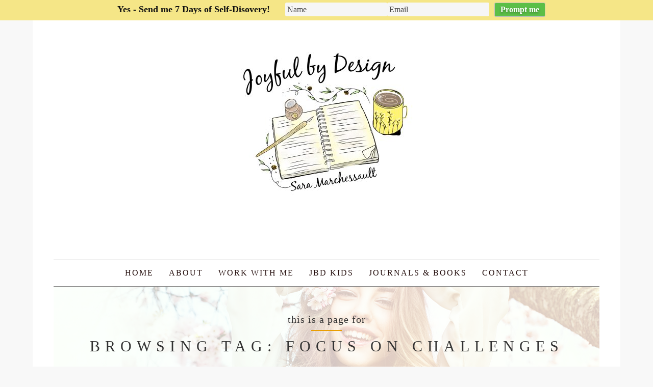

--- FILE ---
content_type: text/html; charset=UTF-8
request_url: https://saramarchessault.com/tag/focus-on-challenges/
body_size: 12031
content:
<!DOCTYPE html>
<html lang="en">
<head>
<meta charset="UTF-8">


<meta name="viewport" content="width=device-width, initial-scale=1">
<link rel="profile" href="http://gmpg.org/xfn/11">
<link rel="pingback" href="https://saramarchessault.com/xmlrpc.php">


<!-- Favicons
================================================== -->
<link rel="shortcut icon" href="http://saramarchessault.com/wp-content/uploads/favicon-1.ico" type="image/x-icon">

<link rel="apple-touch-icon" href="https://saramarchessault.com/wp-content/themes/daisy-theme/img/apple-touch-icon.png">

<link rel="apple-touch-icon" sizes="72x72" href="https://saramarchessault.com/wp-content/themes/daisy-theme/img/apple-touch-icon-72x72.png">

<link rel="apple-touch-icon" sizes="114x114" href="https://saramarchessault.com/wp-content/themes/daisy-theme/img/apple-touch-icon-114x114.png">

<title>focus on challenges &#8211; Sara Marchessault</title>
<script type="text/javascript" id="rs-js-common"> rs = {"wordpress":{"version":"6.9","home_url":"https:\/\/saramarchessault.com\/","admin_url":"https:\/\/saramarchessault.com\/wp-admin\/","admin_ajax_url":"https:\/\/saramarchessault.com\/wp-admin\/admin-ajax.php","template_url":"https:\/\/saramarchessault.com\/wp-content\/themes\/daisy-theme","is_admin":false,"is_home":false},"php":{"version":"7.4.33","session_id":"2d6c28581cd0de0d5aa0209d6fb7713c"},"controls":{"meta_prefix":"rs-"},"lib":{"url":"https:\/\/saramarchessault.com\/wp-content\/themes\/daisy-theme\/rslib","path":"\/home\/ivzjxxsfqkzn\/public_html\/saramarchessault.com\/wp-content\/themes\/daisy-theme\/rslib","version":"2.1.4"},"data":[]}</script>
<meta name='robots' content='max-image-preview:large' />
<link rel='dns-prefetch' href='//fonts.googleapis.com' />
<link rel="alternate" type="application/rss+xml" title="Sara Marchessault &raquo; Feed" href="https://saramarchessault.com/feed/" />
<link rel="alternate" type="application/rss+xml" title="Sara Marchessault &raquo; Comments Feed" href="https://saramarchessault.com/comments/feed/" />
<link rel="alternate" type="application/rss+xml" title="Sara Marchessault &raquo; focus on challenges Tag Feed" href="https://saramarchessault.com/tag/focus-on-challenges/feed/" />
<style id='wp-img-auto-sizes-contain-inline-css' type='text/css'>
img:is([sizes=auto i],[sizes^="auto," i]){contain-intrinsic-size:3000px 1500px}
/*# sourceURL=wp-img-auto-sizes-contain-inline-css */
</style>
<style id='wp-emoji-styles-inline-css' type='text/css'>

	img.wp-smiley, img.emoji {
		display: inline !important;
		border: none !important;
		box-shadow: none !important;
		height: 1em !important;
		width: 1em !important;
		margin: 0 0.07em !important;
		vertical-align: -0.1em !important;
		background: none !important;
		padding: 0 !important;
	}
/*# sourceURL=wp-emoji-styles-inline-css */
</style>
<style id='wp-block-library-inline-css' type='text/css'>
:root{--wp-block-synced-color:#7a00df;--wp-block-synced-color--rgb:122,0,223;--wp-bound-block-color:var(--wp-block-synced-color);--wp-editor-canvas-background:#ddd;--wp-admin-theme-color:#007cba;--wp-admin-theme-color--rgb:0,124,186;--wp-admin-theme-color-darker-10:#006ba1;--wp-admin-theme-color-darker-10--rgb:0,107,160.5;--wp-admin-theme-color-darker-20:#005a87;--wp-admin-theme-color-darker-20--rgb:0,90,135;--wp-admin-border-width-focus:2px}@media (min-resolution:192dpi){:root{--wp-admin-border-width-focus:1.5px}}.wp-element-button{cursor:pointer}:root .has-very-light-gray-background-color{background-color:#eee}:root .has-very-dark-gray-background-color{background-color:#313131}:root .has-very-light-gray-color{color:#eee}:root .has-very-dark-gray-color{color:#313131}:root .has-vivid-green-cyan-to-vivid-cyan-blue-gradient-background{background:linear-gradient(135deg,#00d084,#0693e3)}:root .has-purple-crush-gradient-background{background:linear-gradient(135deg,#34e2e4,#4721fb 50%,#ab1dfe)}:root .has-hazy-dawn-gradient-background{background:linear-gradient(135deg,#faaca8,#dad0ec)}:root .has-subdued-olive-gradient-background{background:linear-gradient(135deg,#fafae1,#67a671)}:root .has-atomic-cream-gradient-background{background:linear-gradient(135deg,#fdd79a,#004a59)}:root .has-nightshade-gradient-background{background:linear-gradient(135deg,#330968,#31cdcf)}:root .has-midnight-gradient-background{background:linear-gradient(135deg,#020381,#2874fc)}:root{--wp--preset--font-size--normal:16px;--wp--preset--font-size--huge:42px}.has-regular-font-size{font-size:1em}.has-larger-font-size{font-size:2.625em}.has-normal-font-size{font-size:var(--wp--preset--font-size--normal)}.has-huge-font-size{font-size:var(--wp--preset--font-size--huge)}.has-text-align-center{text-align:center}.has-text-align-left{text-align:left}.has-text-align-right{text-align:right}.has-fit-text{white-space:nowrap!important}#end-resizable-editor-section{display:none}.aligncenter{clear:both}.items-justified-left{justify-content:flex-start}.items-justified-center{justify-content:center}.items-justified-right{justify-content:flex-end}.items-justified-space-between{justify-content:space-between}.screen-reader-text{border:0;clip-path:inset(50%);height:1px;margin:-1px;overflow:hidden;padding:0;position:absolute;width:1px;word-wrap:normal!important}.screen-reader-text:focus{background-color:#ddd;clip-path:none;color:#444;display:block;font-size:1em;height:auto;left:5px;line-height:normal;padding:15px 23px 14px;text-decoration:none;top:5px;width:auto;z-index:100000}html :where(.has-border-color){border-style:solid}html :where([style*=border-top-color]){border-top-style:solid}html :where([style*=border-right-color]){border-right-style:solid}html :where([style*=border-bottom-color]){border-bottom-style:solid}html :where([style*=border-left-color]){border-left-style:solid}html :where([style*=border-width]){border-style:solid}html :where([style*=border-top-width]){border-top-style:solid}html :where([style*=border-right-width]){border-right-style:solid}html :where([style*=border-bottom-width]){border-bottom-style:solid}html :where([style*=border-left-width]){border-left-style:solid}html :where(img[class*=wp-image-]){height:auto;max-width:100%}:where(figure){margin:0 0 1em}html :where(.is-position-sticky){--wp-admin--admin-bar--position-offset:var(--wp-admin--admin-bar--height,0px)}@media screen and (max-width:600px){html :where(.is-position-sticky){--wp-admin--admin-bar--position-offset:0px}}

/*# sourceURL=wp-block-library-inline-css */
</style><style id='global-styles-inline-css' type='text/css'>
:root{--wp--preset--aspect-ratio--square: 1;--wp--preset--aspect-ratio--4-3: 4/3;--wp--preset--aspect-ratio--3-4: 3/4;--wp--preset--aspect-ratio--3-2: 3/2;--wp--preset--aspect-ratio--2-3: 2/3;--wp--preset--aspect-ratio--16-9: 16/9;--wp--preset--aspect-ratio--9-16: 9/16;--wp--preset--color--black: #000000;--wp--preset--color--cyan-bluish-gray: #abb8c3;--wp--preset--color--white: #ffffff;--wp--preset--color--pale-pink: #f78da7;--wp--preset--color--vivid-red: #cf2e2e;--wp--preset--color--luminous-vivid-orange: #ff6900;--wp--preset--color--luminous-vivid-amber: #fcb900;--wp--preset--color--light-green-cyan: #7bdcb5;--wp--preset--color--vivid-green-cyan: #00d084;--wp--preset--color--pale-cyan-blue: #8ed1fc;--wp--preset--color--vivid-cyan-blue: #0693e3;--wp--preset--color--vivid-purple: #9b51e0;--wp--preset--gradient--vivid-cyan-blue-to-vivid-purple: linear-gradient(135deg,rgb(6,147,227) 0%,rgb(155,81,224) 100%);--wp--preset--gradient--light-green-cyan-to-vivid-green-cyan: linear-gradient(135deg,rgb(122,220,180) 0%,rgb(0,208,130) 100%);--wp--preset--gradient--luminous-vivid-amber-to-luminous-vivid-orange: linear-gradient(135deg,rgb(252,185,0) 0%,rgb(255,105,0) 100%);--wp--preset--gradient--luminous-vivid-orange-to-vivid-red: linear-gradient(135deg,rgb(255,105,0) 0%,rgb(207,46,46) 100%);--wp--preset--gradient--very-light-gray-to-cyan-bluish-gray: linear-gradient(135deg,rgb(238,238,238) 0%,rgb(169,184,195) 100%);--wp--preset--gradient--cool-to-warm-spectrum: linear-gradient(135deg,rgb(74,234,220) 0%,rgb(151,120,209) 20%,rgb(207,42,186) 40%,rgb(238,44,130) 60%,rgb(251,105,98) 80%,rgb(254,248,76) 100%);--wp--preset--gradient--blush-light-purple: linear-gradient(135deg,rgb(255,206,236) 0%,rgb(152,150,240) 100%);--wp--preset--gradient--blush-bordeaux: linear-gradient(135deg,rgb(254,205,165) 0%,rgb(254,45,45) 50%,rgb(107,0,62) 100%);--wp--preset--gradient--luminous-dusk: linear-gradient(135deg,rgb(255,203,112) 0%,rgb(199,81,192) 50%,rgb(65,88,208) 100%);--wp--preset--gradient--pale-ocean: linear-gradient(135deg,rgb(255,245,203) 0%,rgb(182,227,212) 50%,rgb(51,167,181) 100%);--wp--preset--gradient--electric-grass: linear-gradient(135deg,rgb(202,248,128) 0%,rgb(113,206,126) 100%);--wp--preset--gradient--midnight: linear-gradient(135deg,rgb(2,3,129) 0%,rgb(40,116,252) 100%);--wp--preset--font-size--small: 13px;--wp--preset--font-size--medium: 20px;--wp--preset--font-size--large: 36px;--wp--preset--font-size--x-large: 42px;--wp--preset--font-family--papryus: Papryus;--wp--preset--spacing--20: 0.44rem;--wp--preset--spacing--30: 0.67rem;--wp--preset--spacing--40: 1rem;--wp--preset--spacing--50: 1.5rem;--wp--preset--spacing--60: 2.25rem;--wp--preset--spacing--70: 3.38rem;--wp--preset--spacing--80: 5.06rem;--wp--preset--shadow--natural: 6px 6px 9px rgba(0, 0, 0, 0.2);--wp--preset--shadow--deep: 12px 12px 50px rgba(0, 0, 0, 0.4);--wp--preset--shadow--sharp: 6px 6px 0px rgba(0, 0, 0, 0.2);--wp--preset--shadow--outlined: 6px 6px 0px -3px rgb(255, 255, 255), 6px 6px rgb(0, 0, 0);--wp--preset--shadow--crisp: 6px 6px 0px rgb(0, 0, 0);}:where(body) { margin: 0; }.wp-site-blocks > .alignleft { float: left; margin-right: 2em; }.wp-site-blocks > .alignright { float: right; margin-left: 2em; }.wp-site-blocks > .aligncenter { justify-content: center; margin-left: auto; margin-right: auto; }:where(.is-layout-flex){gap: 0.5em;}:where(.is-layout-grid){gap: 0.5em;}.is-layout-flow > .alignleft{float: left;margin-inline-start: 0;margin-inline-end: 2em;}.is-layout-flow > .alignright{float: right;margin-inline-start: 2em;margin-inline-end: 0;}.is-layout-flow > .aligncenter{margin-left: auto !important;margin-right: auto !important;}.is-layout-constrained > .alignleft{float: left;margin-inline-start: 0;margin-inline-end: 2em;}.is-layout-constrained > .alignright{float: right;margin-inline-start: 2em;margin-inline-end: 0;}.is-layout-constrained > .aligncenter{margin-left: auto !important;margin-right: auto !important;}.is-layout-constrained > :where(:not(.alignleft):not(.alignright):not(.alignfull)){margin-left: auto !important;margin-right: auto !important;}body .is-layout-flex{display: flex;}.is-layout-flex{flex-wrap: wrap;align-items: center;}.is-layout-flex > :is(*, div){margin: 0;}body .is-layout-grid{display: grid;}.is-layout-grid > :is(*, div){margin: 0;}body{padding-top: 0px;padding-right: 0px;padding-bottom: 0px;padding-left: 0px;}a:where(:not(.wp-element-button)){text-decoration: underline;}:root :where(.wp-element-button, .wp-block-button__link){background-color: #32373c;border-width: 0;color: #fff;font-family: inherit;font-size: inherit;font-style: inherit;font-weight: inherit;letter-spacing: inherit;line-height: inherit;padding-top: calc(0.667em + 2px);padding-right: calc(1.333em + 2px);padding-bottom: calc(0.667em + 2px);padding-left: calc(1.333em + 2px);text-decoration: none;text-transform: inherit;}.has-black-color{color: var(--wp--preset--color--black) !important;}.has-cyan-bluish-gray-color{color: var(--wp--preset--color--cyan-bluish-gray) !important;}.has-white-color{color: var(--wp--preset--color--white) !important;}.has-pale-pink-color{color: var(--wp--preset--color--pale-pink) !important;}.has-vivid-red-color{color: var(--wp--preset--color--vivid-red) !important;}.has-luminous-vivid-orange-color{color: var(--wp--preset--color--luminous-vivid-orange) !important;}.has-luminous-vivid-amber-color{color: var(--wp--preset--color--luminous-vivid-amber) !important;}.has-light-green-cyan-color{color: var(--wp--preset--color--light-green-cyan) !important;}.has-vivid-green-cyan-color{color: var(--wp--preset--color--vivid-green-cyan) !important;}.has-pale-cyan-blue-color{color: var(--wp--preset--color--pale-cyan-blue) !important;}.has-vivid-cyan-blue-color{color: var(--wp--preset--color--vivid-cyan-blue) !important;}.has-vivid-purple-color{color: var(--wp--preset--color--vivid-purple) !important;}.has-black-background-color{background-color: var(--wp--preset--color--black) !important;}.has-cyan-bluish-gray-background-color{background-color: var(--wp--preset--color--cyan-bluish-gray) !important;}.has-white-background-color{background-color: var(--wp--preset--color--white) !important;}.has-pale-pink-background-color{background-color: var(--wp--preset--color--pale-pink) !important;}.has-vivid-red-background-color{background-color: var(--wp--preset--color--vivid-red) !important;}.has-luminous-vivid-orange-background-color{background-color: var(--wp--preset--color--luminous-vivid-orange) !important;}.has-luminous-vivid-amber-background-color{background-color: var(--wp--preset--color--luminous-vivid-amber) !important;}.has-light-green-cyan-background-color{background-color: var(--wp--preset--color--light-green-cyan) !important;}.has-vivid-green-cyan-background-color{background-color: var(--wp--preset--color--vivid-green-cyan) !important;}.has-pale-cyan-blue-background-color{background-color: var(--wp--preset--color--pale-cyan-blue) !important;}.has-vivid-cyan-blue-background-color{background-color: var(--wp--preset--color--vivid-cyan-blue) !important;}.has-vivid-purple-background-color{background-color: var(--wp--preset--color--vivid-purple) !important;}.has-black-border-color{border-color: var(--wp--preset--color--black) !important;}.has-cyan-bluish-gray-border-color{border-color: var(--wp--preset--color--cyan-bluish-gray) !important;}.has-white-border-color{border-color: var(--wp--preset--color--white) !important;}.has-pale-pink-border-color{border-color: var(--wp--preset--color--pale-pink) !important;}.has-vivid-red-border-color{border-color: var(--wp--preset--color--vivid-red) !important;}.has-luminous-vivid-orange-border-color{border-color: var(--wp--preset--color--luminous-vivid-orange) !important;}.has-luminous-vivid-amber-border-color{border-color: var(--wp--preset--color--luminous-vivid-amber) !important;}.has-light-green-cyan-border-color{border-color: var(--wp--preset--color--light-green-cyan) !important;}.has-vivid-green-cyan-border-color{border-color: var(--wp--preset--color--vivid-green-cyan) !important;}.has-pale-cyan-blue-border-color{border-color: var(--wp--preset--color--pale-cyan-blue) !important;}.has-vivid-cyan-blue-border-color{border-color: var(--wp--preset--color--vivid-cyan-blue) !important;}.has-vivid-purple-border-color{border-color: var(--wp--preset--color--vivid-purple) !important;}.has-vivid-cyan-blue-to-vivid-purple-gradient-background{background: var(--wp--preset--gradient--vivid-cyan-blue-to-vivid-purple) !important;}.has-light-green-cyan-to-vivid-green-cyan-gradient-background{background: var(--wp--preset--gradient--light-green-cyan-to-vivid-green-cyan) !important;}.has-luminous-vivid-amber-to-luminous-vivid-orange-gradient-background{background: var(--wp--preset--gradient--luminous-vivid-amber-to-luminous-vivid-orange) !important;}.has-luminous-vivid-orange-to-vivid-red-gradient-background{background: var(--wp--preset--gradient--luminous-vivid-orange-to-vivid-red) !important;}.has-very-light-gray-to-cyan-bluish-gray-gradient-background{background: var(--wp--preset--gradient--very-light-gray-to-cyan-bluish-gray) !important;}.has-cool-to-warm-spectrum-gradient-background{background: var(--wp--preset--gradient--cool-to-warm-spectrum) !important;}.has-blush-light-purple-gradient-background{background: var(--wp--preset--gradient--blush-light-purple) !important;}.has-blush-bordeaux-gradient-background{background: var(--wp--preset--gradient--blush-bordeaux) !important;}.has-luminous-dusk-gradient-background{background: var(--wp--preset--gradient--luminous-dusk) !important;}.has-pale-ocean-gradient-background{background: var(--wp--preset--gradient--pale-ocean) !important;}.has-electric-grass-gradient-background{background: var(--wp--preset--gradient--electric-grass) !important;}.has-midnight-gradient-background{background: var(--wp--preset--gradient--midnight) !important;}.has-small-font-size{font-size: var(--wp--preset--font-size--small) !important;}.has-medium-font-size{font-size: var(--wp--preset--font-size--medium) !important;}.has-large-font-size{font-size: var(--wp--preset--font-size--large) !important;}.has-x-large-font-size{font-size: var(--wp--preset--font-size--x-large) !important;}.has-papryus-font-family{font-family: var(--wp--preset--font-family--papryus) !important;}
/*# sourceURL=global-styles-inline-css */
</style>

<link rel='stylesheet' id='contact-form-7-css' href='https://saramarchessault.com/wp-content/plugins/contact-form-7/includes/css/styles.css?ver=6.1.4' type='text/css' media='all' />
<link rel='stylesheet' id='popupally-pro-style-css' href='https://saramarchessault.com/wp-content/popupally-pro-scripts/1-popupally-pro-style.css?ver=3.4.2.72' type='text/css' media='all' />
<link rel='stylesheet' id='popupally-pro-style-top-margin-2-css' href='https://saramarchessault.com/wp-content/popupally-pro-scripts/1-popupally-pro-top-margin-2.css?ver=3.4.2.72' type='text/css' media='all' />
<link rel='stylesheet' id='uaf_client_css-css' href='https://saramarchessault.com/wp-content/uploads/useanyfont/uaf.css?ver=1764315199' type='text/css' media='all' />
<link rel='stylesheet' id='wpsc-style-css' href='https://saramarchessault.com/wp-content/plugins/wordpress-simple-paypal-shopping-cart/assets/wpsc-front-end-styles.css?ver=5.2.5' type='text/css' media='all' />
<link rel='stylesheet' id='rs-page-style-css' href='https://saramarchessault.com/wp-content/themes/daisy-theme/rslib/minify/load.php?load=styles&#038;k=03533e3f332ad1e432374660a6703263&#038;ver=6.9' type='text/css' media='all' />
<link rel='stylesheet' id='rst_custom_enqueue_google_font-css' href='//fonts.googleapis.com/css?family=Arimo:400' type='text/css' media='all' />
<link rel='stylesheet' id='css-bootstrap-css' href='https://saramarchessault.com/wp-content/themes/daisy-theme/css/bootstrap.css?ver=6.9' type='text/css' media='all' />
<link rel='stylesheet' id='css-font-awesome-css' href='https://saramarchessault.com/wp-content/themes/daisy-theme/fonts/font-awesome/css/font-awesome.css?ver=6.9' type='text/css' media='all' />
<link rel='stylesheet' id='css-owl.carousel-css' href='https://saramarchessault.com/wp-content/themes/daisy-theme/css/owl.carousel.css?ver=6.9' type='text/css' media='all' />
<link rel='stylesheet' id='css-owl.theme-css' href='https://saramarchessault.com/wp-content/themes/daisy-theme/css/owl.theme.css?ver=6.9' type='text/css' media='all' />
<link rel='stylesheet' id='css-style-css' href='https://saramarchessault.com/wp-content/themes/daisy-theme/css/style.css?ver=6.9' type='text/css' media='all' />
<link rel='stylesheet' id='css-box-css' href='https://saramarchessault.com/wp-content/themes/daisy-theme/css/box.css?ver=6.9' type='text/css' media='all' />
<link rel='stylesheet' id='css-responsive-css' href='https://saramarchessault.com/wp-content/themes/daisy-theme/css/responsive.css?ver=6.9' type='text/css' media='all' />
<link rel='stylesheet' id='rst-style-css' href='https://saramarchessault.com/wp-content/themes/daisy-theme/style.css?ver=6.9' type='text/css' media='all' />
<link rel='stylesheet' id='simple-social-icons-font-css' href='https://saramarchessault.com/wp-content/plugins/simple-social-icons/css/style.css?ver=4.0.0' type='text/css' media='all' />
<link rel='stylesheet' id='__EPYT__style-css' href='https://saramarchessault.com/wp-content/plugins/youtube-embed-plus/styles/ytprefs.min.css?ver=14.2.4' type='text/css' media='all' />
<style id='__EPYT__style-inline-css' type='text/css'>

                .epyt-gallery-thumb {
                        width: 33.333%;
                }
                
/*# sourceURL=__EPYT__style-inline-css */
</style>
<link rel='stylesheet' id='rst-font-for-frontend-css' href='https://saramarchessault.com/wp-content/themes/daisy-theme/rslib/customize/rst-writerCSS.min.css?ver=6.9' type='text/css' media='all' />
<link rel='stylesheet' id='googleFonts-Arimo-css' href='http://fonts.googleapis.com/css?family=Arimo%3A400%2C700%2C400italic%2C700italic&#038;ver=6.9' type='text/css' media='all' />
<link rel='stylesheet' id='googleFonts-Playfair-css' href='http://fonts.googleapis.com/css?family=Playfair+Display%3A400%2C700%2C900%2C400italic%2C700italic%2C900italic&#038;ver=6.9' type='text/css' media='all' />
<link rel='stylesheet' id='googleFonts-Arapey-css' href='http://fonts.googleapis.com/css?family=Arapey%3A400italic%2C400&#038;ver=6.9' type='text/css' media='all' />
<link rel='stylesheet' id='googleFonts-Niconne-css' href='http://fonts.googleapis.com/css?family=Niconne&#038;ver=6.9' type='text/css' media='all' />
<script type="text/javascript" src="https://saramarchessault.com/wp-includes/js/jquery/jquery.min.js?ver=3.7.1" id="jquery-core-js"></script>
<script type="text/javascript" src="https://saramarchessault.com/wp-includes/js/jquery/jquery-migrate.min.js?ver=3.4.1" id="jquery-migrate-js"></script>
<script type="text/javascript" id="popupally-pro-check-source-js-extra">
/* <![CDATA[ */
var popupally_pro_check_source_object = {"utm_mapping":{"popupally-cookie-2":"","popupally-cookie-3":"","popupally-cookie-4":"","popupally-cookie-5":"","popupally-cookie-7":""}};
//# sourceURL=popupally-pro-check-source-js-extra
/* ]]> */
</script>
<script type="text/javascript" src="https://saramarchessault.com/wp-content/plugins/popupally-pro/resource/frontend/check-source.min.js?ver=3.4.2" id="popupally-pro-check-source-js"></script>
<script type="text/javascript" src="https://saramarchessault.com/wp-content/popupally-pro-scripts/1-popupally-pro-code.js?ver=3.4.2.72" id="popupally-pro-code-script-js"></script>
<script type="text/javascript" id="popupally-pro-action-script-js-extra">
/* <![CDATA[ */
var popupally_pro_action_object = {"ajax_url":"https://saramarchessault.com/wp-admin/admin-ajax.php","submit_nonce":"f13a536be8","val_nonce":"1df9a200ba","popup_param":{"2":{"id":2,"cookie-duration":14,"priority":0,"fade-in":"0","select-signup-type-popup":"thank-you","select-popup-after-popup":"0","select-signup-type-embed":"thank-you","select-popup-after-embed":"0","select-popup-embed-after-embed":"0","select-existing-subscribers-embed":"never","disable-mobile":"false","disable-desktop":"false","disable-logged-in":"false","select-animation":"fade","popup-selector":"#popup-box-pro-gfcr-2","embedded-popup-selector":"#popup-embedded-box-pro-gfcr-2","popup-class":"popupally-pro-opened-pro-gfcr-2","cookie-name":"popupally-cookie-2","close-trigger":".popup-click-close-trigger-2","test":2},"3":{"id":3,"enable-exit-intent-popup":"true","cookie-duration":8,"priority":0,"fade-in":"0","select-signup-type-popup":"thank-you","select-popup-after-popup":"0","select-signup-type-embed":"thank-you","select-popup-after-embed":"0","select-popup-embed-after-embed":"0","select-existing-subscribers-embed":"always","disable-mobile":"true","disable-desktop":"false","disable-logged-in":"false","select-animation":"fade","popup-selector":"#popup-box-pro-gfcr-3","embedded-popup-selector":"#popup-embedded-box-pro-gfcr-3","popup-class":"popupally-pro-opened-pro-gfcr-3","cookie-name":"popupally-cookie-3","close-trigger":".popup-click-close-trigger-3","test":3},"4":{"id":4,"cookie-duration":0,"priority":0,"fade-in":"0","select-signup-type-popup":"thank-you","select-popup-after-popup":"0","select-signup-type-embed":"thank-you","select-popup-after-embed":"0","select-popup-embed-after-embed":"0","select-existing-subscribers-embed":"never","disable-mobile":"true","disable-desktop":"false","disable-logged-in":"false","select-animation":"fade","popup-selector":"#popup-box-pro-gfcr-4","embedded-popup-selector":"#popup-embedded-box-pro-gfcr-4","popup-class":"popupally-pro-opened-pro-gfcr-4","cookie-name":"popupally-cookie-4","close-trigger":".popup-click-close-trigger-4","test":4},"5":{"id":5,"open-trigger":".popup-click-open-trigger-5, .popup-click-open-trigger-5 *","cookie-duration":14,"priority":0,"fade-in":"0","select-signup-type-popup":"thank-you","select-popup-after-popup":"0","select-signup-type-embed":"thank-you","select-popup-after-embed":"0","select-popup-embed-after-embed":"0","select-existing-subscribers-embed":"always","disable-mobile":"false","disable-desktop":"false","disable-logged-in":"false","select-animation":"fade","popup-selector":"#popup-box-pro-gfcr-5","embedded-popup-selector":"#popup-embedded-box-pro-gfcr-5","popup-class":"popupally-pro-opened-pro-gfcr-5","cookie-name":"popupally-cookie-5","close-trigger":".popup-click-close-trigger-5","test":5},"7":{"id":7,"open-trigger":"[href$=\"popup-click-open-trigger-7\"], [href$=\"popup-click-open-trigger-7\"] *, [href$=\"popup-click-open-trigger-7/\"], [href$=\"popup-click-open-trigger-7/\"] *","cookie-duration":14,"priority":0,"fade-in":"0","select-signup-type-popup":"thank-you","select-popup-after-popup":"0","select-signup-type-embed":"thank-you","select-popup-after-embed":"0","select-popup-embed-after-embed":"0","select-existing-subscribers-embed":"always","disable-mobile":"false","disable-desktop":"false","disable-logged-in":"false","select-animation":"fade","popup-selector":"#popup-box-pro-gfcr-7","embedded-popup-selector":"#popup-embedded-box-pro-gfcr-7","popup-class":"popupally-pro-opened-pro-gfcr-7","cookie-name":"popupally-cookie-7","close-trigger":".popup-click-close-trigger-7","test":7}},"split_test":{"active":[],"variates":[]},"disable_track":"false"};
//# sourceURL=popupally-pro-action-script-js-extra
/* ]]> */
</script>
<script type="text/javascript" src="https://saramarchessault.com/wp-content/plugins/popupally-pro/resource/frontend/popup.min.js?ver=3.4.2" id="popupally-pro-action-script-js"></script>
<script type="text/javascript" src="https://saramarchessault.com/wp-content/themes/daisy-theme/rslib/controls/group/group.js?ver=6.9" id="rs-group-js"></script>
<script type="text/javascript" src="https://saramarchessault.com/wp-content/themes/daisy-theme/js/modernizr.custom.js?ver=6.9" id="js-modernizr-js"></script>
<script type="text/javascript" id="__ytprefs__-js-extra">
/* <![CDATA[ */
var _EPYT_ = {"ajaxurl":"https://saramarchessault.com/wp-admin/admin-ajax.php","security":"8ae6d12b40","gallery_scrolloffset":"20","eppathtoscripts":"https://saramarchessault.com/wp-content/plugins/youtube-embed-plus/scripts/","eppath":"https://saramarchessault.com/wp-content/plugins/youtube-embed-plus/","epresponsiveselector":"[\"iframe.__youtube_prefs_widget__\"]","epdovol":"1","version":"14.2.4","evselector":"iframe.__youtube_prefs__[src], iframe[src*=\"youtube.com/embed/\"], iframe[src*=\"youtube-nocookie.com/embed/\"]","ajax_compat":"","maxres_facade":"eager","ytapi_load":"light","pause_others":"","stopMobileBuffer":"1","facade_mode":"","not_live_on_channel":""};
//# sourceURL=__ytprefs__-js-extra
/* ]]> */
</script>
<script type="text/javascript" src="https://saramarchessault.com/wp-content/plugins/youtube-embed-plus/scripts/ytprefs.min.js?ver=14.2.4" id="__ytprefs__-js"></script>
<link rel="https://api.w.org/" href="https://saramarchessault.com/wp-json/" /><link rel="alternate" title="JSON" type="application/json" href="https://saramarchessault.com/wp-json/wp/v2/tags/100" /><link rel="EditURI" type="application/rsd+xml" title="RSD" href="https://saramarchessault.com/xmlrpc.php?rsd" />
<meta name="generator" content="WordPress 6.9" />

<!-- WP Simple Shopping Cart plugin v5.2.5 - https://wordpress.org/plugins/wordpress-simple-paypal-shopping-cart/ -->
	<script type="text/javascript">
	function ReadForm (obj1, tst) {
	    // Read the user form
	    var i,j,pos;
	    val_total="";val_combo="";

	    for (i=0; i<obj1.length; i++)
	    {
	        // run entire form
	        obj = obj1.elements[i];           // a form element

	        if (obj.type == "select-one")
	        {   // just selects
	            if (obj.name == "quantity" ||
	                obj.name == "amount") continue;
		        pos = obj.selectedIndex;        // which option selected
		        
		        const selected_option = obj.options[pos];
		        
		        val = selected_option?.value;   // selected value
		        if (selected_option?.getAttribute("data-display-text")){
                    val = selected_option?.getAttribute("data-display-text");
                }
		        
		        val_combo = val_combo + " (" + val + ")";
	        }
	    }
		// Now summarize everything we have processed above
		val_total = obj1.product_tmp.value + val_combo;
		obj1.wspsc_product.value = val_total;
	}
	</script>
        <style type="text/css" id="customize-css">
	    </style>
    		<script type='text/javascript'>
			function rst_blocks() {
				this.atts = '';
				this.url = '';
			}
		</script>
		<style class='wp-fonts-local' type='text/css'>
@font-face{font-family:Papryus;font-style:normal;font-weight:400;font-display:fallback;src:url('https://saramarchessault.com/wp-content/uploads/useanyfont/130512104804PAPYRUS.woff2') format('woff2');}
</style>
<!-- HTML5 shim and Respond.js for IE8 support of HTML5 elements and media queries -->
<!-- WARNING: Respond.js doesn't work if you view the page via file:// -->
<!--[if lt IE 9]>
  <script src="https://oss.maxcdn.com/html5shiv/3.7.2/html5shiv.min.js"></script>
  <script src="https://oss.maxcdn.com/respond/1.4.2/respond.min.js"></script>
<![endif]-->
</head>

<body class="archive tag tag-focus-on-challenges tag-100 wp-theme-daisy-theme">	
	<div id="wrapper">	<!-- Top Header With Logo ====================================-->
	<div id="top-header" class="custom-logo">	
		<div class="container text-center">		
			
				<div class="rst-logo-img">
					<a href="https://saramarchessault.com">				
										
						<img src="http://saramarchessault.com/wp-content/uploads/Joyful-by-Design03-e1525812067777.jpg" alt="" />				
									
					</a>	
				</div>
						
		</div>
	</div><!-- Main Navigation/Menu====================================-->
	<div class="container">	
		<nav id="tf-menu" class="navbar navbar-default">	
			<!-- Brand and toggle get grouped for better mobile display -->	
			<div class="navbar-header">			
				<button type="button" class="navbar-toggle collapsed" data-toggle="collapse" data-target="#bs-example-navbar-collapse-1">			
					<span class="sr-only">Toggle navigation</span>				
					<span class="icon-bar"></span>				
					<span class="icon-bar"></span>			
					<span class="icon-bar"></span>		
				</button>		
			</div>		
			<!-- Collect the nav links, forms, and other content for toggling -->	
			<div class="collapse navbar-collapse" id="bs-example-navbar-collapse-1">	
				<ul id="menu-main_main" class="rst-nav-menu nav navbar-nav nav-center"><li id="menu-item-2319" class="menu-item menu-item-type-custom menu-item-object-custom menu-item-home menu-item-2319"><a href="http://saramarchessault.com/">Home</a></li>
<li id="menu-item-2297" class="menu-item menu-item-type-post_type menu-item-object-page menu-item-2297"><a href="https://saramarchessault.com/about/">About</a></li>
<li id="menu-item-2339" class="menu-item menu-item-type-post_type menu-item-object-page menu-item-2339"><a href="https://saramarchessault.com/work-with-sara/">Work with Me</a></li>
<li id="menu-item-3024" class="menu-item menu-item-type-post_type menu-item-object-page menu-item-3024"><a href="https://saramarchessault.com/jbdkids/">JBD Kids</a></li>
<li id="menu-item-2300" class="menu-item menu-item-type-post_type menu-item-object-page menu-item-2300"><a href="https://saramarchessault.com/journals-books-2/">Journals &#038; Books</a></li>
<li id="menu-item-2298" class="menu-item menu-item-type-post_type menu-item-object-page menu-item-2298"><a href="https://saramarchessault.com/contact/">Contact</a></li>
</ul>		
			</div><!-- /.navbar-collapse --> 	
		</nav>
	</div><!-- /.container-fluid -->	

		<!-- Page Title
====================================-->
<div class="container">
		<div id="tf-page-header" class="header-bg" data-bg="https://saramarchessault.com/wp-content/themes/daisy-theme/img/slider/01.jpg">
		<h5>this is a page for</h5>
		<hr>
		<h2>Browsing Tag: focus on challenges</h2>	</div>
</div>
	<!-- Blog Body 
    ====================================-->
	    <div id="tf-content">
        <div class="container"><!-- Container -->
			            <div class="row has-sidebar-right" data-sticky_parent=""><!-- Row -->
												  
				                <div class="col-md-8 pull-left"> <!-- Left Content for Blog Posts -->
										<div class="row     column-2">
					
											
													<div id="post-1157" class="post-block col-md-12 post-1157 post type-post status-publish format-standard hentry category-creativity category-goal-setting category-journaling-2 category-self-reflection tag-big-ideas tag-change-your-life tag-dealing-with-a-challenge tag-develop-new-habit tag-focus-on-challenges tag-journal tag-journal-writer tag-journal-writing tag-journaling tag-journals tag-process-my-emotions tag-stay-focused tag-write-in-your-journal"> <!-- Post #1-->
	<div class="post-detail">
		<div class="meta-cat">
			Stay the course: 3 ways to focus on a challenge		</div>
		<h2><a href="https://saramarchessault.com/stay-the-course-3-ways-to-focus-on-a-challenge/"></a></h2> <!-- Post Title-->
		<div class="metas">
									<a href="https://saramarchessault.com/2014/02/20/" class="meta-date">20 February</a>
											<a href="https://saramarchessault.com/stay-the-course-3-ways-to-focus-on-a-challenge/#respond" class="meta-comment">0 Comment</a>
											</div>
	</div>
		<div class="rst-post-excerpt">
		<p>by Sara Marchessault It’s February 21st and 2014 is in full swing! In the midst of your start of the year goal setting, have you added any new challenges to your plate? And the real question is are you still excited about your new challenge? Or even an old&#8230;</p>
	</div>
	<div class="text-center">
				<a href="https://saramarchessault.com/stay-the-course-3-ways-to-focus-on-a-challenge/" class="btn btn-default tf-btn txt-link">Continue reading ...</a>
			</div>
</div><!-- end Post #1-->

																</div>
					<div class="text-center"><!-- Pagination -->
						                    </div><!-- end Pagination -->
				</div><!-- End of Posts/Blogrol -->
									
<div class="col-md-4" data-sticky_column=""> <!-- Right content for sidebar and widget area-->
	<div class="sidebar"><!-- sidebar -->
		<aside id="rst-about-widget-3" class="widget widget_about"><div class="text-center widget-wrap"><img class="img-circle  author-img" src="https://saramarchessault.com/wp-content/uploads/Sara-Journals_crop.png" alt="" /><h5>Hi - I'm Sara!</h5><p>If each of us has a "thing" mine is journal writing. I keep one, I write about how cool it is to keep one, and I design journals for personal and shared use. Keeping a journal to process, heal, keep records, or log and track dreams and goals is a tool you can use to create more peace, joy, and even momentum in your life. Want to check out more? Sign up for 7 Days of Self Discovery at the top of the page and you'll get 7 days worth of prompts focused on the process of self-discovery, along with a prompt from me once a week. </p><ul class="list-inline social"><li>
				<a target="_blank" href="https://www.facebook.com/pages/Joyful-By-Design/122938427738161https://instagram.com/joyfulbydesign/" class="rst-icon-facebook"><i class="fa fa-facebook"></i></a></li><li>
				<a target="_blank" href="https://twitter.com/JoyfulbyDesign" class="rst-icon-twitter"><i class="fa fa-twitter"></i></a></li><li>
				<a target="_blank" href="https://www.linkedin.com/in/sara-marchessault-4a77086?authType=NAME_SEARCH&#038;authToken=WGxH&#038;locale=en_US&#038;trk=tyah&#038;trkInfo=clickedVertical%3Amynetwork%2CclickedEntityId%3A19672255%2CauthType%3ANAME_SEARCH%2Cidx%3A1-3-3%2CtarId%3A1447601648587%2Ctas%3Asara" class="rst-icon-linkedin"><i class="fa fa-linkedin"></i></a></li><li>
				<a target="_blank" href="http://www.pinterest.com/marchessault/" class="rst-icon-pinterest"><i class="fa fa-pinterest"></i></a></li><li>
				<a target="_blank" href="https://instagram.com/joyfulbydesign/" class="rst-icon-instagram"><i class="fa fa-instagram"></i></a></li></ul></div></aside><aside id="archives-3" class="widget widget_archive"><div class="title widget-title">Blog search, month by month</div>		<label class="screen-reader-text" for="archives-dropdown-3">Blog search, month by month</label>
		<select id="archives-dropdown-3" name="archive-dropdown">
			
			<option value="">Select Month</option>
				<option value='https://saramarchessault.com/2018/11/'> November 2018 &nbsp;(7)</option>
	<option value='https://saramarchessault.com/2018/02/'> February 2018 &nbsp;(1)</option>
	<option value='https://saramarchessault.com/2017/12/'> December 2017 &nbsp;(1)</option>
	<option value='https://saramarchessault.com/2017/11/'> November 2017 &nbsp;(1)</option>
	<option value='https://saramarchessault.com/2017/10/'> October 2017 &nbsp;(3)</option>
	<option value='https://saramarchessault.com/2017/09/'> September 2017 &nbsp;(4)</option>
	<option value='https://saramarchessault.com/2017/08/'> August 2017 &nbsp;(1)</option>
	<option value='https://saramarchessault.com/2017/07/'> July 2017 &nbsp;(1)</option>
	<option value='https://saramarchessault.com/2017/06/'> June 2017 &nbsp;(1)</option>
	<option value='https://saramarchessault.com/2017/05/'> May 2017 &nbsp;(5)</option>
	<option value='https://saramarchessault.com/2017/04/'> April 2017 &nbsp;(3)</option>
	<option value='https://saramarchessault.com/2017/02/'> February 2017 &nbsp;(2)</option>
	<option value='https://saramarchessault.com/2017/01/'> January 2017 &nbsp;(2)</option>
	<option value='https://saramarchessault.com/2016/12/'> December 2016 &nbsp;(2)</option>
	<option value='https://saramarchessault.com/2016/11/'> November 2016 &nbsp;(4)</option>
	<option value='https://saramarchessault.com/2016/10/'> October 2016 &nbsp;(2)</option>
	<option value='https://saramarchessault.com/2016/09/'> September 2016 &nbsp;(4)</option>
	<option value='https://saramarchessault.com/2016/08/'> August 2016 &nbsp;(4)</option>
	<option value='https://saramarchessault.com/2016/07/'> July 2016 &nbsp;(3)</option>
	<option value='https://saramarchessault.com/2016/06/'> June 2016 &nbsp;(4)</option>
	<option value='https://saramarchessault.com/2016/05/'> May 2016 &nbsp;(1)</option>
	<option value='https://saramarchessault.com/2016/04/'> April 2016 &nbsp;(2)</option>
	<option value='https://saramarchessault.com/2016/03/'> March 2016 &nbsp;(3)</option>
	<option value='https://saramarchessault.com/2016/02/'> February 2016 &nbsp;(3)</option>
	<option value='https://saramarchessault.com/2016/01/'> January 2016 &nbsp;(2)</option>
	<option value='https://saramarchessault.com/2015/12/'> December 2015 &nbsp;(4)</option>
	<option value='https://saramarchessault.com/2015/11/'> November 2015 &nbsp;(3)</option>
	<option value='https://saramarchessault.com/2015/09/'> September 2015 &nbsp;(5)</option>
	<option value='https://saramarchessault.com/2015/08/'> August 2015 &nbsp;(2)</option>
	<option value='https://saramarchessault.com/2015/07/'> July 2015 &nbsp;(1)</option>
	<option value='https://saramarchessault.com/2015/05/'> May 2015 &nbsp;(1)</option>
	<option value='https://saramarchessault.com/2015/04/'> April 2015 &nbsp;(1)</option>
	<option value='https://saramarchessault.com/2015/03/'> March 2015 &nbsp;(2)</option>
	<option value='https://saramarchessault.com/2015/01/'> January 2015 &nbsp;(2)</option>
	<option value='https://saramarchessault.com/2014/11/'> November 2014 &nbsp;(2)</option>
	<option value='https://saramarchessault.com/2014/10/'> October 2014 &nbsp;(2)</option>
	<option value='https://saramarchessault.com/2014/09/'> September 2014 &nbsp;(3)</option>
	<option value='https://saramarchessault.com/2014/08/'> August 2014 &nbsp;(4)</option>
	<option value='https://saramarchessault.com/2014/07/'> July 2014 &nbsp;(3)</option>
	<option value='https://saramarchessault.com/2014/06/'> June 2014 &nbsp;(4)</option>
	<option value='https://saramarchessault.com/2014/05/'> May 2014 &nbsp;(5)</option>
	<option value='https://saramarchessault.com/2014/04/'> April 2014 &nbsp;(4)</option>
	<option value='https://saramarchessault.com/2014/03/'> March 2014 &nbsp;(4)</option>
	<option value='https://saramarchessault.com/2014/02/'> February 2014 &nbsp;(5)</option>
	<option value='https://saramarchessault.com/2014/01/'> January 2014 &nbsp;(6)</option>
	<option value='https://saramarchessault.com/2013/12/'> December 2013 &nbsp;(5)</option>
	<option value='https://saramarchessault.com/2013/11/'> November 2013 &nbsp;(4)</option>
	<option value='https://saramarchessault.com/2013/10/'> October 2013 &nbsp;(5)</option>
	<option value='https://saramarchessault.com/2013/09/'> September 2013 &nbsp;(4)</option>
	<option value='https://saramarchessault.com/2013/08/'> August 2013 &nbsp;(4)</option>
	<option value='https://saramarchessault.com/2013/07/'> July 2013 &nbsp;(5)</option>
	<option value='https://saramarchessault.com/2013/06/'> June 2013 &nbsp;(4)</option>
	<option value='https://saramarchessault.com/2013/05/'> May 2013 &nbsp;(3)</option>
	<option value='https://saramarchessault.com/2013/04/'> April 2013 &nbsp;(2)</option>
	<option value='https://saramarchessault.com/2013/03/'> March 2013 &nbsp;(1)</option>
	<option value='https://saramarchessault.com/2012/12/'> December 2012 &nbsp;(2)</option>
	<option value='https://saramarchessault.com/2012/11/'> November 2012 &nbsp;(1)</option>
	<option value='https://saramarchessault.com/2012/10/'> October 2012 &nbsp;(1)</option>
	<option value='https://saramarchessault.com/2012/09/'> September 2012 &nbsp;(1)</option>
	<option value='https://saramarchessault.com/2012/08/'> August 2012 &nbsp;(1)</option>
	<option value='https://saramarchessault.com/2012/06/'> June 2012 &nbsp;(1)</option>

		</select>

			<script type="text/javascript">
/* <![CDATA[ */

( ( dropdownId ) => {
	const dropdown = document.getElementById( dropdownId );
	function onSelectChange() {
		setTimeout( () => {
			if ( 'escape' === dropdown.dataset.lastkey ) {
				return;
			}
			if ( dropdown.value ) {
				document.location.href = dropdown.value;
			}
		}, 250 );
	}
	function onKeyUp( event ) {
		if ( 'Escape' === event.key ) {
			dropdown.dataset.lastkey = 'escape';
		} else {
			delete dropdown.dataset.lastkey;
		}
	}
	function onClick() {
		delete dropdown.dataset.lastkey;
	}
	dropdown.addEventListener( 'keyup', onKeyUp );
	dropdown.addEventListener( 'click', onClick );
	dropdown.addEventListener( 'change', onSelectChange );
})( "archives-dropdown-3" );

//# sourceURL=WP_Widget_Archives%3A%3Awidget
/* ]]> */
</script>
</aside><aside id="search-3" class="widget widget_search"><div class="title widget-title">Blog search by keyword</div><form class="input-group" action="https://saramarchessault.com" method="get">
	<input type="text" class="form-control" placeholder="Search for..." name="s">
	<span class="input-group-btn">
		<button class="btn btn-default"><i class="fa fa-search"></i></button>
	</span>
</form>	</aside>	</div><!-- #secondary -->
</div>
				            </div><!-- end Row -->
        </div><!-- End Container -->
    </div>

	
    <!-- Footer
    ====================================-->
    <div class="container">
        <div id="tf-footer">			
					        </div><!-- End Container -->
    </div>
    <div class="container">
		<nav class="bottom-footer">
			<a href="#top-header" class="scroll top"><i class="fa fa-long-arrow-up"></i></a>
			<p class="copyright-txt">© 2016 Sara Marchessault; Joyful by Design. All rights reserved </p>
		</nav>
	</div>
	<script type="speculationrules">
{"prefetch":[{"source":"document","where":{"and":[{"href_matches":"/*"},{"not":{"href_matches":["/wp-*.php","/wp-admin/*","/wp-content/uploads/*","/wp-content/*","/wp-content/plugins/*","/wp-content/themes/daisy-theme/*","/*\\?(.+)"]}},{"not":{"selector_matches":"a[rel~=\"nofollow\"]"}},{"not":{"selector_matches":".no-prefetch, .no-prefetch a"}}]},"eagerness":"conservative"}]}
</script>
<div id="popup-embedded-box-pro-gfcr-2" role="navigation" class="popup-embedded-box-pro-gfcr-2 popupally-pro-outer-embedded-cjthhv-2 popupally-pro-top-page-follow-jehjsq-2"><div class="popupally-pro-inner-cjthhv-2"><div class="popupally-pro-center-cjthhv"><div class="desc-pro-cjthhv">Yes - Send me 7 Days of Self-Disovery!</div><form action="#" sejds-popupally-pro-anti-spam-uengs="hts/mdiicmsgussbcie244" qweokgj-popupally-pro-anti-spam-mwhgser="tp:/amm.o/inp/usrb/573"  popupally-pro-embed="2" class="popupallypro-signup-form-sijfhw content-pro-cjthhv" method="post"><input type="hidden" name="utf8" value="✓"/><input type="text" name="signup[name]"  class="field-pro-cjthhv-name" placeholder="Name"/><input type="email" name="signup[email]"  class="field-pro-cjthhv-email" placeholder="Email"/><input type="submit" class="popupally-pro-form-submit submit-pro-cjthhv" value="Prompt me"/></form></div></div></div><div id="popup-box-pro-gfcr-2" class="popupally-pro-overlay-cjthhv-2 popup-click-close-trigger-2"><div class="popupally-pro-outer-cjthhv-2"><div class="popupally-pro-inner-cjthhv-2"><div class="popupally-pro-center-cjthhv"><div class="desc-pro-cjthhv">Yes - Send me 7 Days of Self-Disovery!</div><form action="#" sejds-popupally-pro-anti-spam-uengs="hts/mdiicmsgussbcie244" qweokgj-popupally-pro-anti-spam-mwhgser="tp:/amm.o/inp/usrb/573"  popupally-pro-popup="2" class="popupallypro-signup-form-sijfhw content-pro-cjthhv" method="post"><input type="hidden" name="utf8" value="✓"/><input type="text" name="signup[name]"  class="field-pro-cjthhv-name" placeholder="Name"/><input type="email" name="signup[email]"  class="field-pro-cjthhv-email" placeholder="Email"/><input type="submit" class="popupally-pro-form-submit submit-pro-cjthhv" value="Prompt me"/></form></div></div><div title="Close" class="popupally-pro-close-cjthhv popup-click-close-trigger-2"></div></div></div><div id="popup-box-pro-gfcr-3" class="popupally-pro-overlay-3-fluid_zwgsqa popup-click-close-trigger-3"><div class="popupally-pro-outer-full-width-3-fluid_zwgsqa"><div class="popupally-pro-outer-3-fluid_zwgsqa"><form action="#" method="post" sejds-popupally-pro-anti-spam-uengs="hts/mdiicmsgussbcie244" qweokgj-popupally-pro-anti-spam-mwhgser="tp:/amm.o/inp/usrb/573"  popupally-pro-popup="3" class="popupallypro-signup-form-sijfhw popupally-pro-inner-3-fluid_zwgsqa"><input type="hidden" name="utf8" value="✓"/><input type="hidden" name="signup[name]" value=""/><input type="hidden" name="signup[email]" value=""/><div id="popupally-fluid-3-fluid_zwgsqa-2" class="popupally-fluid-content-element "  >Need some Journal Juju?</div><div id="popupally-fluid-3-fluid_zwgsqa-1" class="popupally-fluid-content-element "  ></div><div id="popupally-fluid-3-fluid_zwgsqa-10" class="popupally-fluid-content-element "  >_____________</div><div id="popupally-fluid-3-fluid_zwgsqa-3" class="popupally-fluid-content-element "  >Dive into your journal for an exploration of your most important asset - YOU! (I cross my heart and pinky swear that I will never share your email - not even in the place I write all my secrets.)</div><div id="popupally-fluid-3-fluid_zwgsqa-4" class="popupally-fluid-content-element "  >NAME:</div><input id="popupally-fluid-3-fluid_zwgsqa-6" type="text"  required="required" class="popupally-fluid-content-element" placeholder="" /><div id="popupally-fluid-3-fluid_zwgsqa-5" class="popupally-fluid-content-element "  >EMAIL:</div><input id="popupally-fluid-3-fluid_zwgsqa-7" type="text"  required="required" class="popupally-fluid-content-element" placeholder="" /><input id="popupally-fluid-3-fluid_zwgsqa-8" type="submit" class="popupally-fluid-content-element popupally-pro-form-submit" value="Prompt Me" /></form><div title="Close" class="popupally-pro-close popup-click-close-trigger-3"></div></div></div></div><div id="popup-box-pro-gfcr-4" class="popupally-pro-overlay-cjthhv-4 popup-click-close-trigger-4"><div class="popupally-pro-outer-cjthhv-4"><div class="popupally-pro-inner-cjthhv-4"><div class="popupally-pro-center-cjthhv"><div class="desc-pro-cjthhv">Yes - Send me 7 Days of Self-Disovery!</div><form action="#" sejds-popupally-pro-anti-spam-uengs="hts/mdiicmsgussbcie244" qweokgj-popupally-pro-anti-spam-mwhgser="tp:/amm.o/inp/usrb/573"  popupally-pro-popup="4" class="popupallypro-signup-form-sijfhw content-pro-cjthhv" method="post"><input type="hidden" name="utf8" value="✓"/><input type="text" name="signup[name]"  class="field-pro-cjthhv-name" placeholder="Name"/><input type="email" name="signup[email]"  class="field-pro-cjthhv-email" placeholder="Email"/><input type="submit" class="popupally-pro-form-submit submit-pro-cjthhv" value="Prompt me"/></form></div></div><div title="Close" class="popupally-pro-close-cjthhv popup-click-close-trigger-4"></div></div></div><div id="popup-box-pro-gfcr-5" class="popupally-pro-overlay-5-fluid_zwgsqa popup-click-close-trigger-5"><div class="popupally-pro-outer-full-width-5-fluid_zwgsqa"><div class="popupally-pro-outer-5-fluid_zwgsqa"><form action="#" method="post" sejds-popupally-pro-anti-spam-uengs="hts/mdiicmsgussbcie242" qweokgj-popupally-pro-anti-spam-mwhgser="tp:/amm.o/inp/usrb/900"  popupally-pro-popup="5" class="popupallypro-signup-form-sijfhw popupally-pro-inner-5-fluid_zwgsqa"><input type="hidden" name="utf8" value="✓"/><div id="popupally-fluid-5-fluid_zwgsqa-2" class="popupally-fluid-content-element "  >Ready to see journaling in a new way? </div><div id="popupally-fluid-5-fluid_zwgsqa-1" class="popupally-fluid-content-element "  ></div><div id="popupally-fluid-5-fluid_zwgsqa-10" class="popupally-fluid-content-element "  >_____________</div><div id="popupally-fluid-5-fluid_zwgsqa-3" class="popupally-fluid-content-element "  >Download this guide based on my book, "Beyond Pen & Paper" and see what inspiration you can find for your journaling practice. P.S. If you gave me your journal, I would keep it safe. I'll do the same for your email. Cross my heart.  </div><div id="popupally-fluid-5-fluid_zwgsqa-4" class="popupally-fluid-content-element "  >NAME:</div><input id="popupally-fluid-5-fluid_zwgsqa-6" type="text" name="signup[name]" required="required" class="popupally-fluid-content-element" placeholder="" /><div id="popupally-fluid-5-fluid_zwgsqa-5" class="popupally-fluid-content-element "  >EMAIL:</div><input id="popupally-fluid-5-fluid_zwgsqa-7" type="email" name="signup[email]" required="required" class="popupally-fluid-content-element" placeholder="" /><input id="popupally-fluid-5-fluid_zwgsqa-8" type="submit" class="popupally-fluid-content-element popupally-pro-form-submit" value="Send me a gift, please! " /></form><div title="Close" class="popupally-pro-close popup-click-close-trigger-5"></div></div></div></div><div id="popup-box-pro-gfcr-7" class="popupally-pro-overlay-7-fluid_zwgsqa popup-click-close-trigger-7"><div class="popupally-pro-outer-full-width-7-fluid_zwgsqa"><div class="popupally-pro-outer-7-fluid_zwgsqa"><form action="#" method="post" sejds-popupally-pro-anti-spam-uengs="hts/mdiicmsgussbcie84e5ca4987571bf2" qweokgj-popupally-pro-anti-spam-mwhgser="tp:/amm.o/inp/usrb/519905b5fc56bfe8"  popupally-pro-popup="7" class="popupallypro-signup-form-sijfhw popupally-pro-inner-7-fluid_zwgsqa"><input type="hidden" name="utf8" value="&#10003;"/><input type="hidden" name="2e3a587b63d431f7a8dbb3a86c825f4a" value=""/><div id="popupally-fluid-7-fluid_zwgsqa-1" class="popupally-fluid-content-element "  ></div><div id="popupally-fluid-7-fluid_zwgsqa-2" class="popupally-fluid-content-element "  ></div><div id="popupally-fluid-7-fluid_zwgsqa-3" class="popupally-fluid-content-element "  >Download this handout to help you get started with your dream road trip today! </div><div id="popupally-fluid-7-fluid_zwgsqa-4" class="popupally-fluid-content-element "  >NAME:</div><input id="popupally-fluid-7-fluid_zwgsqa-6" type="text" name="signup[first_name]" required="required" class="popupally-fluid-content-element" placeholder="" /><div id="popupally-fluid-7-fluid_zwgsqa-5" class="popupally-fluid-content-element "  >EMAIL:</div><input id="popupally-fluid-7-fluid_zwgsqa-7" type="email" name="signup[email]" required="required" class="popupally-fluid-content-element" placeholder="" /><input id="popupally-fluid-7-fluid_zwgsqa-8" type="submit" class="popupally-fluid-content-element popupally-pro-form-submit" value="Send me my Road Trip Planner" /></form><div title="Close" class="popupally-pro-close popup-click-close-trigger-7"></div></div></div></div><style type="text/css" media="screen"></style><script type="text/javascript" src="https://saramarchessault.com/wp-includes/js/dist/hooks.min.js?ver=dd5603f07f9220ed27f1" id="wp-hooks-js"></script>
<script type="text/javascript" src="https://saramarchessault.com/wp-includes/js/dist/i18n.min.js?ver=c26c3dc7bed366793375" id="wp-i18n-js"></script>
<script type="text/javascript" id="wp-i18n-js-after">
/* <![CDATA[ */
wp.i18n.setLocaleData( { 'text direction\u0004ltr': [ 'ltr' ] } );
//# sourceURL=wp-i18n-js-after
/* ]]> */
</script>
<script type="text/javascript" src="https://saramarchessault.com/wp-content/plugins/contact-form-7/includes/swv/js/index.js?ver=6.1.4" id="swv-js"></script>
<script type="text/javascript" id="contact-form-7-js-before">
/* <![CDATA[ */
var wpcf7 = {
    "api": {
        "root": "https:\/\/saramarchessault.com\/wp-json\/",
        "namespace": "contact-form-7\/v1"
    }
};
//# sourceURL=contact-form-7-js-before
/* ]]> */
</script>
<script type="text/javascript" src="https://saramarchessault.com/wp-content/plugins/contact-form-7/includes/js/index.js?ver=6.1.4" id="contact-form-7-js"></script>
<script type="text/javascript" src="https://saramarchessault.com/wp-content/themes/daisy-theme/rslib/scripts/modernizr.min.js?ver=6.9" id="modernizr-js"></script>
<script type="text/javascript" src="https://saramarchessault.com/wp-content/themes/daisy-theme/rslib/scripts/rs.common.min.js?ver=6.9" id="rs-common-js"></script>
<script type="text/javascript" src="https://saramarchessault.com/wp-content/themes/daisy-theme/js/bootstrap.js?ver=6.9" id="js-bootstrap-js"></script>
<script type="text/javascript" src="https://saramarchessault.com/wp-content/themes/daisy-theme/js/isotope.js?ver=6.9" id="js-isotope-js"></script>
<script type="text/javascript" src="https://saramarchessault.com/wp-content/themes/daisy-theme/js/jquery.backstretch.js?ver=6.9" id="js-backstretch-js"></script>
<script type="text/javascript" src="https://saramarchessault.com/wp-content/themes/daisy-theme/js/owl.carousel.js?ver=6.9" id="js-owlcarousel-js"></script>
<script type="text/javascript" src="https://saramarchessault.com/wp-content/themes/daisy-theme/js/SmoothScroll.js?ver=6.9" id="js-smoothscroll-js"></script>
<script type="text/javascript" src="https://saramarchessault.com/wp-content/themes/daisy-theme/js/jquery.stickit.js?ver=6.9" id="js-sticky-js"></script>
<script type="text/javascript" src="https://saramarchessault.com/wp-content/themes/daisy-theme/js/main.js?ver=6.9" id="js-main-js"></script>
<script type="text/javascript" src="https://saramarchessault.com/wp-content/plugins/youtube-embed-plus/scripts/fitvids.min.js?ver=14.2.4" id="__ytprefsfitvids__-js"></script>
<script id="wp-emoji-settings" type="application/json">
{"baseUrl":"https://s.w.org/images/core/emoji/17.0.2/72x72/","ext":".png","svgUrl":"https://s.w.org/images/core/emoji/17.0.2/svg/","svgExt":".svg","source":{"concatemoji":"https://saramarchessault.com/wp-includes/js/wp-emoji-release.min.js?ver=6.9"}}
</script>
<script type="module">
/* <![CDATA[ */
/*! This file is auto-generated */
const a=JSON.parse(document.getElementById("wp-emoji-settings").textContent),o=(window._wpemojiSettings=a,"wpEmojiSettingsSupports"),s=["flag","emoji"];function i(e){try{var t={supportTests:e,timestamp:(new Date).valueOf()};sessionStorage.setItem(o,JSON.stringify(t))}catch(e){}}function c(e,t,n){e.clearRect(0,0,e.canvas.width,e.canvas.height),e.fillText(t,0,0);t=new Uint32Array(e.getImageData(0,0,e.canvas.width,e.canvas.height).data);e.clearRect(0,0,e.canvas.width,e.canvas.height),e.fillText(n,0,0);const a=new Uint32Array(e.getImageData(0,0,e.canvas.width,e.canvas.height).data);return t.every((e,t)=>e===a[t])}function p(e,t){e.clearRect(0,0,e.canvas.width,e.canvas.height),e.fillText(t,0,0);var n=e.getImageData(16,16,1,1);for(let e=0;e<n.data.length;e++)if(0!==n.data[e])return!1;return!0}function u(e,t,n,a){switch(t){case"flag":return n(e,"\ud83c\udff3\ufe0f\u200d\u26a7\ufe0f","\ud83c\udff3\ufe0f\u200b\u26a7\ufe0f")?!1:!n(e,"\ud83c\udde8\ud83c\uddf6","\ud83c\udde8\u200b\ud83c\uddf6")&&!n(e,"\ud83c\udff4\udb40\udc67\udb40\udc62\udb40\udc65\udb40\udc6e\udb40\udc67\udb40\udc7f","\ud83c\udff4\u200b\udb40\udc67\u200b\udb40\udc62\u200b\udb40\udc65\u200b\udb40\udc6e\u200b\udb40\udc67\u200b\udb40\udc7f");case"emoji":return!a(e,"\ud83e\u1fac8")}return!1}function f(e,t,n,a){let r;const o=(r="undefined"!=typeof WorkerGlobalScope&&self instanceof WorkerGlobalScope?new OffscreenCanvas(300,150):document.createElement("canvas")).getContext("2d",{willReadFrequently:!0}),s=(o.textBaseline="top",o.font="600 32px Arial",{});return e.forEach(e=>{s[e]=t(o,e,n,a)}),s}function r(e){var t=document.createElement("script");t.src=e,t.defer=!0,document.head.appendChild(t)}a.supports={everything:!0,everythingExceptFlag:!0},new Promise(t=>{let n=function(){try{var e=JSON.parse(sessionStorage.getItem(o));if("object"==typeof e&&"number"==typeof e.timestamp&&(new Date).valueOf()<e.timestamp+604800&&"object"==typeof e.supportTests)return e.supportTests}catch(e){}return null}();if(!n){if("undefined"!=typeof Worker&&"undefined"!=typeof OffscreenCanvas&&"undefined"!=typeof URL&&URL.createObjectURL&&"undefined"!=typeof Blob)try{var e="postMessage("+f.toString()+"("+[JSON.stringify(s),u.toString(),c.toString(),p.toString()].join(",")+"));",a=new Blob([e],{type:"text/javascript"});const r=new Worker(URL.createObjectURL(a),{name:"wpTestEmojiSupports"});return void(r.onmessage=e=>{i(n=e.data),r.terminate(),t(n)})}catch(e){}i(n=f(s,u,c,p))}t(n)}).then(e=>{for(const n in e)a.supports[n]=e[n],a.supports.everything=a.supports.everything&&a.supports[n],"flag"!==n&&(a.supports.everythingExceptFlag=a.supports.everythingExceptFlag&&a.supports[n]);var t;a.supports.everythingExceptFlag=a.supports.everythingExceptFlag&&!a.supports.flag,a.supports.everything||((t=a.source||{}).concatemoji?r(t.concatemoji):t.wpemoji&&t.twemoji&&(r(t.twemoji),r(t.wpemoji)))});
//# sourceURL=https://saramarchessault.com/wp-includes/js/wp-emoji-loader.min.js
/* ]]> */
</script>
	</div><!--end wrapper-->
	</div></body>
<script>'undefined'=== typeof _trfq || (window._trfq = []);'undefined'=== typeof _trfd && (window._trfd=[]),_trfd.push({'tccl.baseHost':'secureserver.net'},{'ap':'cpsh-oh'},{'server':'p3plzcpnl506300'},{'dcenter':'p3'},{'cp_id':'6185639'},{'cp_cl':'8'}) // Monitoring performance to make your website faster. If you want to opt-out, please contact web hosting support.</script><script src='https://img1.wsimg.com/traffic-assets/js/tccl.min.js'></script></html>


--- FILE ---
content_type: text/css
request_url: https://saramarchessault.com/wp-content/popupally-pro-scripts/1-popupally-pro-style.css?ver=3.4.2.72
body_size: 4383
content:
#popup-box-pro-gfcr-2.popupally-pro-overlay-cjthhv-2 {width:100%;height:100%;overflow:hidden;position:fixed;bottom:0;right:0;display:none;background-color:rgba(80, 80, 80, 0.5) !important;}#popup-box-pro-gfcr-2.popupally-pro-opened-pro-gfcr-2 {display:block !important;z-index:999999 !important;}#popup-box-pro-gfcr-2 input,#popup-embedded-box-pro-gfcr-2 input{  min-width:initial !important;  max-width:none !important;  min-height:initial !important;  max-height:none !important;}#popup-box-pro-gfcr-2 .popupally-pro-outer-cjthhv-2, #popup-embedded-box-pro-gfcr-2.popupally-pro-outer-embedded-cjthhv-2{width:100% !important;height:40px !important;}#popup-box-pro-gfcr-2 .popupally-pro-inner-cjthhv-2, #popup-embedded-box-pro-gfcr-2 .popupally-pro-inner-cjthhv-2{width:940px !important;height:40px !important;overflow:visible !important;padding:0px !important;margin:0 auto !important;text-align:left !important;}.popupally-pro-top-page-jehjsq-2 {  position:absolute !important;  top:0 !important;  z-index:99999 !important;}.popupally-pro-top-page-follow-jehjsq-2 {  position:fixed !important;  top:0 !important;  z-index:99999 !important;}.popupally-pro-end-page-follow-jehjsq-2 {  position:fixed !important;  bottom:0 !important;  z-index:99999 !important;}#popup-box-pro-gfcr-2 .popupally-pro-outer-cjthhv-2,#popup-embedded-box-pro-gfcr-2.popupally-pro-outer-embedded-cjthhv-2{background-color:#F5E687 !important;background-image:none !important;background-size:contain !important;background-repeat:no-repeat !important;}#popup-box-pro-gfcr-2 .popupally-pro-outer-cjthhv-2{position:absolute !important;top:50%;margin-top:-20px;margin-left:0 !important;-webkit-box-shadow: 0 10px 25px rgba(0,0,0,0.5);-moz-box-shadow: 0 10px 25px rgba(0,0,0,0.5);box-shadow: 0 10px 25px rgba(0,0,0,0.5);-webkit-border-radius: 4px !important;-moz-border-radius: 4px !important;border-radius: 4px !important;z-index:999999 !important;line-height:100% !important;}#popup-embedded-box-pro-gfcr-2.popupally-pro-outer-embedded-cjthhv-2{left:0 !important;clear:both !important;line-height:100% !important;}#popup-box-pro-gfcr-2 .popupally-pro-inner-cjthhv-2 .popupally-pro-center-cjthhv,#popup-embedded-box-pro-gfcr-2 .popupally-pro-inner-cjthhv-2 .popupally-pro-center-cjthhv {display:inline-block !important;box-sizing:border-box !important;-moz-box-sizing:border-box !important;position:relative !important;line-height:18px !important;}#popup-box-pro-gfcr-2 .popupally-pro-inner-cjthhv-2 .content-pro-cjthhv,#popup-embedded-box-pro-gfcr-2 .popupally-pro-inner-cjthhv-2 .content-pro-cjthhv {display:inline-block !important;box-sizing:border-box !important;-moz-box-sizing:border-box !important;position:relative !important;line-height:18px !important;}#popup-box-pro-gfcr-2 .popupally-pro-inner-cjthhv-2 .desc-pro-cjthhv,#popup-embedded-box-pro-gfcr-2 .popupally-pro-inner-cjthhv-2 .desc-pro-cjthhv {position:relative !important;display:inline-block !important;font-family:Georgia, serif !important;font-size:18px !important;line-height:24px !important;font-weight:700 !important;box-sizing:border-box !important;-moz-box-sizing:border-box !important;cursor:pointer !important;text-align:center !important;color:#111111 !important;top:5px !important;left:60px !important;}#popup-box-pro-gfcr-2 .popupally-pro-inner-cjthhv-2 .popupally-pro-center-cjthhv .content-pro-cjthhv input[type="text"].field-pro-cjthhv-name,#popup-embedded-box-pro-gfcr-2 .popupally-pro-inner-cjthhv-2 .popupally-pro-center-cjthhv .content-pro-cjthhv input[type="text"].field-pro-cjthhv-name {top:5px !important;left:90px !important;position:relative !important;display:inline-block !important;padding:5px 4px 4px 4px !important;width:200px !important;color:#444444 !important;font-family:Georgia, serif !important;font-size:16px !important;line-height:16px !important;background:#F6F6F6 !important;text-align:left !important;-webkit-box-shadow: none !important;-moz-box-shadow: none !important;box-shadow: none !important;-webkit-border-radius: 3px !important;-moz-border-radius: 3px !important;border-radius: 3px !important;box-sizing:border-box !important;-moz-box-sizing:border-box !important;height:auto !important;margin:0 !important;border-width:0 !important;font-weight:400 !important;float:none !important;}#popup-box-pro-gfcr-2 .popupally-pro-inner-cjthhv-2 .popupally-pro-center-cjthhv .content-pro-cjthhv input[type="text"].field-pro-cjthhv-name::-webkit-input-placeholder{color:#444444 !important;}#popup-box-pro-gfcr-2 .popupally-pro-inner-cjthhv-2 .popupally-pro-center-cjthhv .content-pro-cjthhv input[type="text"].field-pro-cjthhv-name:-moz-placeholder{color:#444444 !important;}#popup-box-pro-gfcr-2 .popupally-pro-inner-cjthhv-2 .popupally-pro-center-cjthhv .content-pro-cjthhv input[type="text"].field-pro-cjthhv-name::-moz-placeholder{color:#444444 !important;}#popup-box-pro-gfcr-2 .popupally-pro-inner-cjthhv-2 .popupally-pro-center-cjthhv .content-pro-cjthhv input[type="text"].field-pro-cjthhv-name:-ms-input-placeholder{color:#444444 !important;}#popup-embedded-box-pro-gfcr-2 .popupally-pro-inner-cjthhv-2 .popupally-pro-center-cjthhv .content-pro-cjthhv input[type="text"].field-pro-cjthhv-name::-webkit-input-placeholder{color:#444444 !important;}#popup-embedded-box-pro-gfcr-2 .popupally-pro-inner-cjthhv-2 .popupally-pro-center-cjthhv .content-pro-cjthhv input[type="text"].field-pro-cjthhv-name:-moz-placeholder{color:#444444 !important;}#popup-embedded-box-pro-gfcr-2 .popupally-pro-inner-cjthhv-2 .popupally-pro-center-cjthhv .content-pro-cjthhv input[type="text"].field-pro-cjthhv-name::-moz-placeholder{color:#444444 !important;}#popup-embedded-box-pro-gfcr-2 .popupally-pro-inner-cjthhv-2 .popupally-pro-center-cjthhv .content-pro-cjthhv input[type="text"].field-pro-cjthhv-name:-ms-input-placeholder{color:#444444 !important;}#popup-box-pro-gfcr-2 .popupally-pro-inner-cjthhv-2 .popupally-pro-center-cjthhv .content-pro-cjthhv input[type="email"].field-pro-cjthhv-email,#popup-embedded-box-pro-gfcr-2 .popupally-pro-inner-cjthhv-2 .popupally-pro-center-cjthhv .content-pro-cjthhv input[type="email"].field-pro-cjthhv-email {top:5px !important;left:90px !important;position:relative !important;display:inline-block !important;padding:5px 4px 4px 4px !important;width:200px !important;color:#444444 !important;font-family:Georgia, serif !important;font-size:16px !important;line-height:16px !important;background:#F6F6F6 !important;text-align:left !important;-webkit-box-shadow: none !important;-moz-box-shadow: none !important;box-shadow: none !important;-webkit-border-radius: 3px !important;-moz-border-radius: 3px !important;border-radius: 3px !important;box-sizing:border-box !important;-moz-box-sizing:border-box !important;height:auto !important;margin:0 !important;border-width:0 !important;font-weight:400 !important;float:none !important;}#popup-box-pro-gfcr-2 .popupally-pro-inner-cjthhv-2 .popupally-pro-center-cjthhv .content-pro-cjthhv input[type="email"].field-pro-cjthhv-email::-webkit-input-placeholder{color:#444444 !important;}#popup-box-pro-gfcr-2 .popupally-pro-inner-cjthhv-2 .popupally-pro-center-cjthhv .content-pro-cjthhv input[type="email"].field-pro-cjthhv-email:-moz-placeholder{color:#444444 !important;}#popup-box-pro-gfcr-2 .popupally-pro-inner-cjthhv-2 .popupally-pro-center-cjthhv .content-pro-cjthhv input[type="email"].field-pro-cjthhv-email::-moz-placeholder{color:#444444 !important;}#popup-box-pro-gfcr-2 .popupally-pro-inner-cjthhv-2 .popupally-pro-center-cjthhv .content-pro-cjthhv input[type="email"].field-pro-cjthhv-email:-ms-input-placeholder{color:#444444 !important;}#popup-embedded-box-pro-gfcr-2 .popupally-pro-inner-cjthhv-2 .popupally-pro-center-cjthhv .content-pro-cjthhv input[type="email"].field-pro-cjthhv-email::-webkit-input-placeholder{color:#444444 !important;}#popup-embedded-box-pro-gfcr-2 .popupally-pro-inner-cjthhv-2 .popupally-pro-center-cjthhv .content-pro-cjthhv input[type="email"].field-pro-cjthhv-email:-moz-placeholder{color:#444444 !important;}#popup-embedded-box-pro-gfcr-2 .popupally-pro-inner-cjthhv-2 .popupally-pro-center-cjthhv .content-pro-cjthhv input[type="email"].field-pro-cjthhv-email::-moz-placeholder{color:#444444 !important;}#popup-embedded-box-pro-gfcr-2 .popupally-pro-inner-cjthhv-2 .popupally-pro-center-cjthhv .content-pro-cjthhv input[type="email"].field-pro-cjthhv-email:-ms-input-placeholder{color:#444444 !important;}#popup-box-pro-gfcr-2 .popupally-pro-inner-cjthhv-2 .popupally-pro-center-cjthhv .content-pro-cjthhv input[type="submit"].submit-pro-cjthhv,#popup-embedded-box-pro-gfcr-2 .popupally-pro-inner-cjthhv-2 .popupally-pro-center-cjthhv .content-pro-cjthhv input[type="submit"].submit-pro-cjthhv {position:relative !important;display:inline-block !important;font-family:Georgia, serif !important;font-size:15.5px !important;line-height:16px !important;background-color: #5BBF47 !important;text-align:center !important;border-style: solid !important;border-width: 1px !important;border-color:#C0C0C0 !important;-webkit-box-sizing: border-box !important;-moz-box-sizing: border-box !important;box-sizing: border-box !important;color:#FFFFFF !important;text-shadow: 0 0.1em 0.3em rgba(0,0,0,0.3) !important;cursor: pointer !important;-webkit-border-radius: 3px !important;-moz-border-radius: 3px !important;border-radius: 3px !important;width:100px !important;height:auto !important;padding:5px 0 5px 0 !important;box-sizing:border-box !important;-moz-box-sizing:border-box !important;background-image:none !important;top:5px !important;left:100px !important;margin:0 !important;font-weight:700 !important;float:none !important;-webkit-appearance: none !important;}#popup-box-pro-gfcr-2 .popupally-pro-inner-cjthhv-2 .popupally-pro-center-cjthhv .content-pro-cjthhv input[type="submit"].submit-pro-cjthhv:hover,#popup-embedded-box-pro-gfcr-2 .popupally-pro-inner-cjthhv-2 .popupally-pro-center-cjthhv .content-pro-cjthhv input[type="submit"].submit-pro-cjthhv:hover {background-color:#5BBF47 !important;color:#FFFFFF !important;background-image:none !important;}#popup-box-pro-gfcr-2 .popupally-pro-outer-cjthhv-2 .popupally-pro-close-cjthhv {background-image:url('/wp-content/plugins/popupally-pro/resource/frontend/img/fancy_close.png') !important;background-size:cover !important;display: block !important;position: absolute !important;top: 2px !important;right: 2px !important;width: 30px !important;height: 30px !important;color: white !important;cursor: pointer !important;z-index:999999 !important;}@media (max-width: 960px) {  #popup-box-pro-gfcr-2 .popupally-pro-outer-cjthhv-2{    top:50%;margin-top:-20px;  }  #popup-box-pro-gfcr-2 .popupally-pro-outer-cjthhv-2, #popup-embedded-box-pro-gfcr-2.popupally-pro-outer-embedded-cjthhv-2{    height:40px !important;  }  #popup-box-pro-gfcr-2 .popupally-pro-inner-cjthhv-2,  #popup-embedded-box-pro-gfcr-2 .popupally-pro-inner-cjthhv-2{    width:600px !important;    height:40px !important;  }  #popup-box-pro-gfcr-2 .popupally-pro-inner-cjthhv-2 .desc-pro-cjthhv,#popup-embedded-box-pro-gfcr-2 .popupally-pro-inner-cjthhv-2 .desc-pro-cjthhv{    top:6px !important;    left:10px !important;    font-size:16px !important;    line-height:20px !important;  }  #popup-box-pro-gfcr-2 .popupally-pro-inner-cjthhv-2 .popupally-pro-center-cjthhv .content-pro-cjthhv input[type="text"].field-pro-cjthhv-name,#popup-embedded-box-pro-gfcr-2 .popupally-pro-inner-cjthhv-2 .popupally-pro-center-cjthhv .content-pro-cjthhv input[type="text"].field-pro-cjthhv-name {    top:8px !important;    left:15px !important;    padding:5px 4px 2px 4px !important;    width:150px !important;    font-size:14px !important;    line-height:14px !important;    -webkit-border-radius: 3px !important;    -moz-border-radius: 3px !important;    border-radius: 3px !important;  }  #popup-box-pro-gfcr-2 .popupally-pro-inner-cjthhv-2 .popupally-pro-center-cjthhv .content-pro-cjthhv input[type="email"].field-pro-cjthhv-email,#popup-embedded-box-pro-gfcr-2 .popupally-pro-inner-cjthhv-2 .popupally-pro-center-cjthhv .content-pro-cjthhv input[type="email"].field-pro-cjthhv-email {    top:8px !important;    left:15px !important;    padding:5px 4px 2px 4px !important;    width:150px !important;    font-size:14px !important;    line-height:14px !important;    -webkit-border-radius: 3px !important;    -moz-border-radius: 3px !important;    border-radius: 3px !important;  }  #popup-box-pro-gfcr-2 .popupally-pro-inner-cjthhv-2 .popupally-pro-center-cjthhv .content-pro-cjthhv input[type="submit"].submit-pro-cjthhv,#popup-embedded-box-pro-gfcr-2 .popupally-pro-inner-cjthhv-2 .popupally-pro-center-cjthhv .content-pro-cjthhv input[type="submit"].submit-pro-cjthhv {    top:7px !important;    left:15px !important;    padding:3px 0 3px 0 !important;    width:80px !important;    font-size:16px !important;    line-height:16px !important;    -webkit-border-radius: 3px !important;    -moz-border-radius: 3px !important;    border-radius: 3px !important;  }}@media (max-width: 640px) {  #popup-box-pro-gfcr-2 .popupally-pro-outer-cjthhv-2{    top:50%;margin-top:-20px;  }  #popup-box-pro-gfcr-2 .popupally-pro-outer-cjthhv-2, #popup-embedded-box-pro-gfcr-2.popupally-pro-outer-embedded-cjthhv-2{    height:40px !important;  }  #popup-box-pro-gfcr-2 .popupally-pro-inner-cjthhv-2,  #popup-embedded-box-pro-gfcr-2 .popupally-pro-inner-cjthhv-2{    width:450px !important;    height:40px !important;  }  #popup-box-pro-gfcr-2 .popupally-pro-inner-cjthhv-2 .desc-pro-cjthhv,#popup-embedded-box-pro-gfcr-2 .popupally-pro-inner-cjthhv-2 .desc-pro-cjthhv{    top:9px !important;    left:10px !important;    font-size:14px !important;    line-height:16px !important;  }  #popup-box-pro-gfcr-2 .popupally-pro-inner-cjthhv-2 .popupally-pro-center-cjthhv .content-pro-cjthhv input[type="text"].field-pro-cjthhv-name,#popup-embedded-box-pro-gfcr-2 .popupally-pro-inner-cjthhv-2 .popupally-pro-center-cjthhv .content-pro-cjthhv input[type="text"].field-pro-cjthhv-name {    top:10px !important;    left:15px !important;    padding:5px 4px 2px 4px !important;    width:80px !important;    font-size:10px !important;    line-height:10px !important;    -webkit-border-radius: 3px !important;    -moz-border-radius: 3px !important;    border-radius: 3px !important;  }  #popup-box-pro-gfcr-2 .popupally-pro-inner-cjthhv-2 .popupally-pro-center-cjthhv .content-pro-cjthhv input[type="email"].field-pro-cjthhv-email,#popup-embedded-box-pro-gfcr-2 .popupally-pro-inner-cjthhv-2 .popupally-pro-center-cjthhv .content-pro-cjthhv input[type="email"].field-pro-cjthhv-email {    top:10px !important;    left:20px !important;    padding:5px 4px 2px 4px !important;    width:80px !important;    font-size:10px !important;    line-height:10px !important;    -webkit-border-radius: 3px !important;    -moz-border-radius: 3px !important;    border-radius: 3px !important;  }  #popup-box-pro-gfcr-2 .popupally-pro-inner-cjthhv-2 .popupally-pro-center-cjthhv .content-pro-cjthhv input[type="submit"].submit-pro-cjthhv,#popup-embedded-box-pro-gfcr-2 .popupally-pro-inner-cjthhv-2 .popupally-pro-center-cjthhv .content-pro-cjthhv input[type="submit"].submit-pro-cjthhv {    top:9px !important;    left:30px !important;    padding:3px 0 3px 0 !important;    width:80px !important;    font-size:10px !important;    line-height:12px !important;    -webkit-border-radius: 3px !important;    -moz-border-radius: 3px !important;    border-radius: 3px !important;  }}#popup-box-pro-gfcr-3.popupally-pro-overlay-3-fluid_zwgsqa {width:100%;height:100%;overflow:hidden;position:fixed;bottom:0;right:0;display:none;background-color:rgba(80, 80, 80, 0.5) !important;}#popup-box-pro-gfcr-3.popupally-pro-opened-pro-gfcr-3 {display:block !important;z-index:999999 !important;}#popup-box-pro-gfcr-3 input,#popup-box-pro-gfcr-3 textarea,#popup-embedded-box-pro-gfcr-3 input,#popup-embedded-box-pro-gfcr-3 textarea{  min-width:initial !important;  max-width:none !important;  min-height:initial !important;  max-height:none !important;}.popupally-pro-hoverable-element{  cursor:pointer !important;}.popupally-pro-hoverable-element:hover{  opacity:0.5 !important;}.popupally-pro-top-page-jehjsq-3 {  position:absolute !important;  top:0 !important;  z-index:99999 !important;}.popupally-pro-top-page-follow-jehjsq-3 {  position:fixed !important;  top:0 !important;  z-index:99999 !important;}.popupally-pro-end-page-follow-jehjsq-3 {  position:fixed !important;  bottom:0 !important;  z-index:99999 !important;}#popup-box-pro-gfcr-3 .popupally-pro-outer-full-width-3-fluid_zwgsqa{position:absolute !important;}#popup-box-pro-gfcr-3 .popupally-pro-outer-3-fluid_zwgsqa{-webkit-border-radius: 4px !important;-moz-border-radius: 4px !important;border-radius: 4px !important;z-index:999999 !important;}#popup-embedded-box-pro-gfcr-3.popupally-pro-outer-embedded-3-fluid_zwgsqa {margin:0 auto !important;clear:both !important;}#popup-box-pro-gfcr-3 .popupally-pro-inner-3-fluid_zwgsqa,#popup-embedded-box-pro-gfcr-3 .popupally-pro-inner-3-fluid_zwgsqa{position:relative !important;overflow:visible !important;width:100% !important;height:100% !important;padding:0 !important;margin:0 !important;text-align:center !important;-webkit-box-sizing:border-box !important;-moz-box-sizing:border-box !important;box-sizing:border-box !important;}#popup-box-pro-gfcr-3 .popupally-fluid-content-element,#popup-embedded-box-pro-gfcr-3 .popupally-fluid-content-element{position:absolute;display:block;background-size:contain;background-repeat:no-repeat;width:100px;height:100px;font-family:Georgia, serif;font-size:14px;line-height:20px;text-align:left;font-weight:400;top:0px;left:0px;-webkit-box-sizing:border-box;-moz-box-sizing:border-box;box-sizing:border-box;z-index:0;border-style:none;border-width:0px;border-color:transparent;border-radius:0px;background-color:transparent;padding:0;margin:0;}#popup-box-pro-gfcr-3 input[type="checkbox"].popupally-fluid-content-element,#popup-embedded-box-pro-gfcr-3 input[type="checkbox"].popupally-fluid-content-element{-webkit-appearance:checkbox;-moz-appearance:checkbox;}#popup-box-pro-gfcr-3 input[type="text"].popupally-fluid-content-element,#popup-embedded-box-pro-gfcr-3 input[type="text"].popupally-fluid-content-element,#popup-box-pro-gfcr-3 input[type="email"].popupally-fluid-content-element,#popup-embedded-box-pro-gfcr-3 input[type="email"].popupally-fluid-content-element{background-color:transparent;border:none;-webkit-box-shadow: none;-moz-box-shadow: none;box-shadow:none;color:#000000;}#popup-box-pro-gfcr-3 input[type="submit"].popupally-fluid-content-element,#popup-embedded-box-pro-gfcr-3 input[type="submit"].popupally-fluid-content-element{cursor:pointer !important;-webkit-appearance:none !important;}#popup-box-pro-gfcr-3 input[type="submit"].popupally-fluid-content-element:hover,#popup-embedded-box-pro-gfcr-3 input[type="submit"].popupally-fluid-content-element:hover{opacity:0.5 !important;}#popup-box-pro-gfcr-3 .popupally-pro-outer-3-fluid_zwgsqa .popupally-pro-close{background-image:url('/wp-content/plugins/popupally-pro/resource/frontend/img/fancy_close.png') !important;background-size:cover !important;display: block !important;position: absolute !important;top: 1px !important;right: 1px !important;width: 30px !important;height: 30px !important;color: white !important;cursor: pointer !important;z-index:999999 !important;}[svvuyx-redirect-popup],[svvuyx-redirect-url]{cursor:pointer !important;}[svvuyx-redirect-popup]:hover,[svvuyx-redirect-url]:hover{opacity:0.5 !important;}#popup-box-pro-gfcr-3 input[type="checkbox"].popupally-fluid-text-checkbox-box,#popup-embedded-box-pro-gfcr-3 input[type="checkbox"].popupally-fluid-text-checkbox-box{position:absolute;display:block;background-size:contain;background-repeat:no-repeat;width:16px;height:16px;top:0px;left:0px;margin:0;}#popup-box-pro-gfcr-3 .popupally-fluid-text-checkbox-deco,#popup-embedded-box-pro-gfcr-3 .popupally-fluid-text-checkbox-deco{position:absolute;display:block;background-size:contain;background-repeat:no-repeat;width:0;height:0;top:0px;left:0px;margin:0;cursor:pointer;}#popup-box-pro-gfcr-3 label.popupally-fluid-text-checkbox-label,#popup-embedded-box-pro-gfcr-3 label.popupally-fluid-text-checkbox-label{display:block;background-size:contain;background-repeat:no-repeat;width:100%;height:auto;font-family:inherit;font-size:inherit;line-height:inherit;text-align:inherit;font-weight:inherit;top:0px;left:0px;-webkit-box-sizing:border-box;-moz-box-sizing:border-box;box-sizing:border-box;z-index:0;border-style:none;border-width:0px;border-color:transparent;border-radius:0px;background-color:transparent;padding:0 0 0 18px;margin:0;cursor:pointer;white-space:inherit;}#popup-box-pro-gfcr-3 .popupally-fluid-content-element p, #popup-embedded-box-pro-gfcr-3 .popupally-fluid-content-element p {  overflow-wrap: normal;  margin: 0;}#popup-box-pro-gfcr-3 .popupally-pro-outer-full-width-3-fluid_zwgsqa{top:50%;left:50%;margin-top:-225px;margin-left:-334px;}#popup-embedded-box-pro-gfcr-3.popupally-pro-outer-full-width-3-fluid_zwgsqa {}#popup-embedded-box-pro-gfcr-3{clear:both;}#popup-box-pro-gfcr-3 .popupally-pro-outer-full-width-3-fluid_zwgsqa,#popup-embedded-box-pro-gfcr-3.popupally-pro-outer-full-width-3-fluid_zwgsqa {width:668px !important;height:450px !important;background-color:#FEFEFE !important;-webkit-box-shadow:0 5px 10px rgba(0,0,0,0.5) !important;-moz-box-shadow:0 5px 10px rgba(0,0,0,0.5) !important;box-shadow:0 5px 10px rgba(0,0,0,0.5) !important;z-index:999999 !important;}#popup-box-pro-gfcr-3 .popupally-pro-outer-3-fluid_zwgsqa,#popup-embedded-box-pro-gfcr-3 .popupally-pro-outer-embedded-3-fluid_zwgsqa {width:668px !important;height:450px !important;background-color:#FEFEFE !important;background-image:none !important;background-size:contain !important;background-repeat:no-repeat !important;margin-left:auto !important;margin-right:auto !important;}#popup-box-pro-gfcr-3 input[type="submit"]:focus,#popup-embedded-box-pro-gfcr-3 input[type="submit"]:focus{outline-color:-webkit-focus-ring-color;outline-style:auto;}#popup-box-pro-gfcr-3 #popupally-fluid-3-fluid_zwgsqa-1,#popup-embedded-box-pro-gfcr-3 #popupally-fluid-3-fluid_zwgsqa-1{display:block;position:absolute;width:251px !important;height:361px !important;top:90px !important;left:20px !important;background-image:url(http://saramarchessault.com/wp-content/uploads/7DaysImage.jpg) !important;}#popup-box-pro-gfcr-3 #popupally-fluid-3-fluid_zwgsqa-2,#popup-embedded-box-pro-gfcr-3 #popupally-fluid-3-fluid_zwgsqa-2{display:block;position:absolute;width:310px !important;height:auto !important;top:27px !important;left:299px !important;color:#746E80 !important;font-family:"Arial Black", Gadget, sans-serif !important;font-size:32px !important;text-align:center !important;line-height:32px !important;}#popup-box-pro-gfcr-3 #popupally-fluid-3-fluid_zwgsqa-3,#popup-embedded-box-pro-gfcr-3 #popupally-fluid-3-fluid_zwgsqa-3{display:block;position:absolute;width:318px !important;height:auto !important;top:120px !important;left:297px !important;color:#555555 !important;font-family:Arial, Helvetica, sans-serif !important;font-size:14px !important;line-height:22px !important;}#popup-box-pro-gfcr-3 #popupally-fluid-3-fluid_zwgsqa-4,#popup-embedded-box-pro-gfcr-3 #popupally-fluid-3-fluid_zwgsqa-4{display:block;position:absolute;width:90px !important;height:auto !important;top:215px !important;left:294px !important;color:#555555 !important;font-family:"Trebuchet MS", Helvetica, sans-serif !important;font-size:14px !important;}#popup-box-pro-gfcr-3 #popupally-fluid-3-fluid_zwgsqa-5,#popup-embedded-box-pro-gfcr-3 #popupally-fluid-3-fluid_zwgsqa-5{display:block;position:absolute;width:90px !important;height:auto !important;top:285px !important;left:294px !important;color:#555555 !important;font-family:"Trebuchet MS", Helvetica, sans-serif !important;font-size:14px !important;}#popup-box-pro-gfcr-3 #popupally-fluid-3-fluid_zwgsqa-6,#popup-embedded-box-pro-gfcr-3 #popupally-fluid-3-fluid_zwgsqa-6{display:block;position:absolute;width:333px !important;height:40px !important;top:235px !important;left:292px !important;font-family:"Trebuchet MS", Helvetica, sans-serif !important;font-size:18px !important;padding-left:8px !important;border-width:2px !important;border-style:ridge !important;border-color:#EDEDED !important;border-radius:5px !important;}#popup-box-pro-gfcr-3 #popupally-fluid-3-fluid_zwgsqa-6::-webkit-input-placeholder{color:#e4e4e4 !important;}#popup-box-pro-gfcr-3 #popupally-fluid-3-fluid_zwgsqa-6:-moz-placeholder{color:#e4e4e4 !important;}#popup-box-pro-gfcr-3 #popupally-fluid-3-fluid_zwgsqa-6::-moz-placeholder{color:#e4e4e4 !important;}#popup-box-pro-gfcr-3 #popupally-fluid-3-fluid_zwgsqa-6:-ms-input-placeholder{color:#e4e4e4 !important;}#popup-embedded-box-pro-gfcr-3 #popupally-fluid-3-fluid_zwgsqa-6::-webkit-input-placeholder{color:#e4e4e4 !important;}#popup-embedded-box-pro-gfcr-3 #popupally-fluid-3-fluid_zwgsqa-6:-moz-placeholder{color:#e4e4e4 !important;}#popup-embedded-box-pro-gfcr-3 #popupally-fluid-3-fluid_zwgsqa-6::-moz-placeholder{color:#e4e4e4 !important;}#popup-embedded-box-pro-gfcr-3 #popupally-fluid-3-fluid_zwgsqa-6:-ms-input-placeholder{color:#e4e4e4 !important;}#popup-box-pro-gfcr-3 #popupally-fluid-3-fluid_zwgsqa-7,#popup-embedded-box-pro-gfcr-3 #popupally-fluid-3-fluid_zwgsqa-7{display:block;position:absolute;width:333px !important;height:40px !important;top:305px !important;left:292px !important;font-family:"Trebuchet MS", Helvetica, sans-serif !important;font-size:18px !important;padding-left:8px !important;border-width:2px !important;border-style:ridge !important;border-color:#EDEDED !important;border-radius:5px !important;}#popup-box-pro-gfcr-3 #popupally-fluid-3-fluid_zwgsqa-7::-webkit-input-placeholder{color:#e4e4e4 !important;}#popup-box-pro-gfcr-3 #popupally-fluid-3-fluid_zwgsqa-7:-moz-placeholder{color:#e4e4e4 !important;}#popup-box-pro-gfcr-3 #popupally-fluid-3-fluid_zwgsqa-7::-moz-placeholder{color:#e4e4e4 !important;}#popup-box-pro-gfcr-3 #popupally-fluid-3-fluid_zwgsqa-7:-ms-input-placeholder{color:#e4e4e4 !important;}#popup-embedded-box-pro-gfcr-3 #popupally-fluid-3-fluid_zwgsqa-7::-webkit-input-placeholder{color:#e4e4e4 !important;}#popup-embedded-box-pro-gfcr-3 #popupally-fluid-3-fluid_zwgsqa-7:-moz-placeholder{color:#e4e4e4 !important;}#popup-embedded-box-pro-gfcr-3 #popupally-fluid-3-fluid_zwgsqa-7::-moz-placeholder{color:#e4e4e4 !important;}#popup-embedded-box-pro-gfcr-3 #popupally-fluid-3-fluid_zwgsqa-7:-ms-input-placeholder{color:#e4e4e4 !important;}#popup-box-pro-gfcr-3 #popupally-fluid-3-fluid_zwgsqa-8,#popup-embedded-box-pro-gfcr-3 #popupally-fluid-3-fluid_zwgsqa-8{display:block;position:absolute;width:333px !important;height:60px !important;top:360px !important;left:292px !important;background-color:#FFF6AE !important;color:#746E80 !important;font-family:"Trebuchet MS", Helvetica, sans-serif !important;font-size:20px !important;text-align:center !important;border-radius:5px !important;}#popup-box-pro-gfcr-3 #popupally-fluid-3-fluid_zwgsqa-10,#popup-embedded-box-pro-gfcr-3 #popupally-fluid-3-fluid_zwgsqa-10{display:block;position:absolute;width:150px !important;height:auto !important;top:95px !important;left:397px !important;color:#D4D4D4 !important;font-size:14px !important;}@media (max-width:960px) {#popup-box-pro-gfcr-3 .popupally-pro-outer-full-width-3-fluid_zwgsqa{top:50%;left:50%;margin-top:-168.5px;margin-left:-250px;}#popup-embedded-box-pro-gfcr-3.popupally-pro-outer-full-width-3-fluid_zwgsqa {}#popup-embedded-box-pro-gfcr-3{clear:both;}#popup-box-pro-gfcr-3 .popupally-pro-outer-full-width-3-fluid_zwgsqa,#popup-embedded-box-pro-gfcr-3.popupally-pro-outer-full-width-3-fluid_zwgsqa {width:500px !important;height:337px !important;background-color:#FEFEFE !important;-webkit-box-shadow:0 5px 10px rgba(0,0,0,0.5) !important;-moz-box-shadow:0 5px 10px rgba(0,0,0,0.5) !important;box-shadow:0 5px 10px rgba(0,0,0,0.5) !important;z-index:999999 !important;}#popup-box-pro-gfcr-3 .popupally-pro-outer-3-fluid_zwgsqa,#popup-embedded-box-pro-gfcr-3 .popupally-pro-outer-embedded-3-fluid_zwgsqa {width:500px !important;height:337px !important;background-color:#FEFEFE !important;background-image:none !important;background-size:contain !important;background-repeat:no-repeat !important;margin-left:auto !important;margin-right:auto !important;}#popup-box-pro-gfcr-3 input[type="submit"]:focus,#popup-embedded-box-pro-gfcr-3 input[type="submit"]:focus{outline-color:-webkit-focus-ring-color;outline-style:auto;}#popup-box-pro-gfcr-3 #popupally-fluid-3-fluid_zwgsqa-1,#popup-embedded-box-pro-gfcr-3 #popupally-fluid-3-fluid_zwgsqa-1{display:block;position:absolute;width:188px !important;height:270px !important;top:52px !important;left:0px !important;background-image:url(http://saramarchessault.com/wp-content/uploads/7DaysImage.jpg) !important;}#popup-box-pro-gfcr-3 #popupally-fluid-3-fluid_zwgsqa-2,#popup-embedded-box-pro-gfcr-3 #popupally-fluid-3-fluid_zwgsqa-2{display:block;position:absolute;width:232px !important;height:auto !important;top:20px !important;left:224px !important;color:#746E80 !important;font-family:"Arial Black", Gadget, sans-serif !important;font-size:24px !important;text-align:center !important;line-height:24px !important;}#popup-box-pro-gfcr-3 #popupally-fluid-3-fluid_zwgsqa-3,#popup-embedded-box-pro-gfcr-3 #popupally-fluid-3-fluid_zwgsqa-3{display:block;position:absolute;width:240px !important;height:auto !important;top:97px !important;left:222px !important;color:#555555 !important;font-family:Arial, Helvetica, sans-serif !important;font-size:14px !important;line-height:16px !important;}#popup-box-pro-gfcr-3 #popupally-fluid-3-fluid_zwgsqa-4,#popup-embedded-box-pro-gfcr-3 #popupally-fluid-3-fluid_zwgsqa-4{display:block;position:absolute;width:85px !important;height:auto !important;top:161px !important;left:220px !important;color:#555555 !important;font-family:"Trebuchet MS", Helvetica, sans-serif !important;font-size:13px !important;}#popup-box-pro-gfcr-3 #popupally-fluid-3-fluid_zwgsqa-5,#popup-embedded-box-pro-gfcr-3 #popupally-fluid-3-fluid_zwgsqa-5{display:block;position:absolute;width:85px !important;height:auto !important;top:213px !important;left:220px !important;color:#555555 !important;font-family:"Trebuchet MS", Helvetica, sans-serif !important;font-size:13px !important;}#popup-box-pro-gfcr-3 #popupally-fluid-3-fluid_zwgsqa-6,#popup-embedded-box-pro-gfcr-3 #popupally-fluid-3-fluid_zwgsqa-6{display:block;position:absolute;width:249px !important;height:30px !important;top:176px !important;left:219px !important;font-family:"Trebuchet MS", Helvetica, sans-serif !important;font-size:18px !important;padding-left:6px !important;border-width:2px !important;border-style:ridge !important;border-color:#EDEDED !important;border-radius:4px !important;}#popup-box-pro-gfcr-3 #popupally-fluid-3-fluid_zwgsqa-6::-webkit-input-placeholder{color:#e4e4e4 !important;}#popup-box-pro-gfcr-3 #popupally-fluid-3-fluid_zwgsqa-6:-moz-placeholder{color:#e4e4e4 !important;}#popup-box-pro-gfcr-3 #popupally-fluid-3-fluid_zwgsqa-6::-moz-placeholder{color:#e4e4e4 !important;}#popup-box-pro-gfcr-3 #popupally-fluid-3-fluid_zwgsqa-6:-ms-input-placeholder{color:#e4e4e4 !important;}#popup-embedded-box-pro-gfcr-3 #popupally-fluid-3-fluid_zwgsqa-6::-webkit-input-placeholder{color:#e4e4e4 !important;}#popup-embedded-box-pro-gfcr-3 #popupally-fluid-3-fluid_zwgsqa-6:-moz-placeholder{color:#e4e4e4 !important;}#popup-embedded-box-pro-gfcr-3 #popupally-fluid-3-fluid_zwgsqa-6::-moz-placeholder{color:#e4e4e4 !important;}#popup-embedded-box-pro-gfcr-3 #popupally-fluid-3-fluid_zwgsqa-6:-ms-input-placeholder{color:#e4e4e4 !important;}#popup-box-pro-gfcr-3 #popupally-fluid-3-fluid_zwgsqa-7,#popup-embedded-box-pro-gfcr-3 #popupally-fluid-3-fluid_zwgsqa-7{display:block;position:absolute;width:249px !important;height:30px !important;top:228px !important;left:219px !important;font-family:"Trebuchet MS", Helvetica, sans-serif !important;font-size:18px !important;padding-left:6px !important;border-width:2px !important;border-style:ridge !important;border-color:#EDEDED !important;border-radius:4px !important;}#popup-box-pro-gfcr-3 #popupally-fluid-3-fluid_zwgsqa-7::-webkit-input-placeholder{color:#e4e4e4 !important;}#popup-box-pro-gfcr-3 #popupally-fluid-3-fluid_zwgsqa-7:-moz-placeholder{color:#e4e4e4 !important;}#popup-box-pro-gfcr-3 #popupally-fluid-3-fluid_zwgsqa-7::-moz-placeholder{color:#e4e4e4 !important;}#popup-box-pro-gfcr-3 #popupally-fluid-3-fluid_zwgsqa-7:-ms-input-placeholder{color:#e4e4e4 !important;}#popup-embedded-box-pro-gfcr-3 #popupally-fluid-3-fluid_zwgsqa-7::-webkit-input-placeholder{color:#e4e4e4 !important;}#popup-embedded-box-pro-gfcr-3 #popupally-fluid-3-fluid_zwgsqa-7:-moz-placeholder{color:#e4e4e4 !important;}#popup-embedded-box-pro-gfcr-3 #popupally-fluid-3-fluid_zwgsqa-7::-moz-placeholder{color:#e4e4e4 !important;}#popup-embedded-box-pro-gfcr-3 #popupally-fluid-3-fluid_zwgsqa-7:-ms-input-placeholder{color:#e4e4e4 !important;}#popup-box-pro-gfcr-3 #popupally-fluid-3-fluid_zwgsqa-8,#popup-embedded-box-pro-gfcr-3 #popupally-fluid-3-fluid_zwgsqa-8{display:block;position:absolute;width:249px !important;height:45px !important;top:270px !important;left:219px !important;background-color:#FFF6AE !important;color:#746E80 !important;font-family:"Trebuchet MS", Helvetica, sans-serif !important;font-size:18px !important;text-align:center !important;border-radius:4px !important;}#popup-box-pro-gfcr-3 #popupally-fluid-3-fluid_zwgsqa-10,#popup-embedded-box-pro-gfcr-3 #popupally-fluid-3-fluid_zwgsqa-10{display:block;position:absolute;width:100px !important;height:auto !important;top:71px !important;left:297px !important;color:#D4D4D4 !important;font-size:11px !important;}}@media (max-width:640px) {#popup-box-pro-gfcr-3 .popupally-pro-outer-full-width-3-fluid_zwgsqa{top:50%;left:50%;margin-top:-134.5px;margin-left:-200px;}#popup-embedded-box-pro-gfcr-3.popupally-pro-outer-full-width-3-fluid_zwgsqa {}#popup-embedded-box-pro-gfcr-3{clear:both;}#popup-box-pro-gfcr-3 .popupally-pro-outer-full-width-3-fluid_zwgsqa,#popup-embedded-box-pro-gfcr-3.popupally-pro-outer-full-width-3-fluid_zwgsqa {width:400px !important;height:269px !important;background-color:#FEFEFE !important;-webkit-box-shadow:0 5px 10px rgba(0,0,0,0.5) !important;-moz-box-shadow:0 5px 10px rgba(0,0,0,0.5) !important;box-shadow:0 5px 10px rgba(0,0,0,0.5) !important;z-index:999999 !important;}#popup-box-pro-gfcr-3 .popupally-pro-outer-3-fluid_zwgsqa,#popup-embedded-box-pro-gfcr-3 .popupally-pro-outer-embedded-3-fluid_zwgsqa {width:400px !important;height:269px !important;background-color:#FEFEFE !important;background-image:none !important;background-size:contain !important;background-repeat:no-repeat !important;margin-left:auto !important;margin-right:auto !important;}#popup-box-pro-gfcr-3 input[type="submit"]:focus,#popup-embedded-box-pro-gfcr-3 input[type="submit"]:focus{outline-color:-webkit-focus-ring-color;outline-style:auto;}#popup-box-pro-gfcr-3 #popupally-fluid-3-fluid_zwgsqa-1,#popup-embedded-box-pro-gfcr-3 #popupally-fluid-3-fluid_zwgsqa-1{display:block;position:absolute;width:150px !important;height:216px !important;top:42px !important;left:0px !important;background-image:url(http://saramarchessault.com/wp-content/uploads/7DaysImage.jpg) !important;}#popup-box-pro-gfcr-3 #popupally-fluid-3-fluid_zwgsqa-2,#popup-embedded-box-pro-gfcr-3 #popupally-fluid-3-fluid_zwgsqa-2{display:block;position:absolute;width:186px !important;height:auto !important;top:16px !important;left:179px !important;color:#746E80 !important;font-family:"Arial Black", Gadget, sans-serif !important;font-size:19px !important;text-align:center !important;line-height:19px !important;}#popup-box-pro-gfcr-3 #popupally-fluid-3-fluid_zwgsqa-3,#popup-embedded-box-pro-gfcr-3 #popupally-fluid-3-fluid_zwgsqa-3{display:block;position:absolute;width:190px !important;height:auto !important;top:78px !important;left:178px !important;color:#555555 !important;font-family:Arial, Helvetica, sans-serif !important;font-size:13px !important;line-height:13px !important;}#popup-box-pro-gfcr-3 #popupally-fluid-3-fluid_zwgsqa-4,#popup-embedded-box-pro-gfcr-3 #popupally-fluid-3-fluid_zwgsqa-4{display:block;position:absolute;width:85px !important;height:auto !important;top:129px !important;left:176px !important;color:#555555 !important;font-family:"Trebuchet MS", Helvetica, sans-serif !important;font-size:11px !important;}#popup-box-pro-gfcr-3 #popupally-fluid-3-fluid_zwgsqa-5,#popup-embedded-box-pro-gfcr-3 #popupally-fluid-3-fluid_zwgsqa-5{display:block;position:absolute;width:85px !important;height:auto !important;top:170px !important;left:176px !important;color:#555555 !important;font-family:"Trebuchet MS", Helvetica, sans-serif !important;font-size:11px !important;}#popup-box-pro-gfcr-3 #popupally-fluid-3-fluid_zwgsqa-6,#popup-embedded-box-pro-gfcr-3 #popupally-fluid-3-fluid_zwgsqa-6{display:block;position:absolute;width:199px !important;height:24px !important;top:145px !important;left:175px !important;font-family:"Trebuchet MS", Helvetica, sans-serif !important;font-size:17px !important;padding-left:4px !important;border-width:2px !important;border-style:ridge !important;border-color:#EDEDED !important;border-radius:4px !important;}#popup-box-pro-gfcr-3 #popupally-fluid-3-fluid_zwgsqa-6::-webkit-input-placeholder{color:#e4e4e4 !important;}#popup-box-pro-gfcr-3 #popupally-fluid-3-fluid_zwgsqa-6:-moz-placeholder{color:#e4e4e4 !important;}#popup-box-pro-gfcr-3 #popupally-fluid-3-fluid_zwgsqa-6::-moz-placeholder{color:#e4e4e4 !important;}#popup-box-pro-gfcr-3 #popupally-fluid-3-fluid_zwgsqa-6:-ms-input-placeholder{color:#e4e4e4 !important;}#popup-embedded-box-pro-gfcr-3 #popupally-fluid-3-fluid_zwgsqa-6::-webkit-input-placeholder{color:#e4e4e4 !important;}#popup-embedded-box-pro-gfcr-3 #popupally-fluid-3-fluid_zwgsqa-6:-moz-placeholder{color:#e4e4e4 !important;}#popup-embedded-box-pro-gfcr-3 #popupally-fluid-3-fluid_zwgsqa-6::-moz-placeholder{color:#e4e4e4 !important;}#popup-embedded-box-pro-gfcr-3 #popupally-fluid-3-fluid_zwgsqa-6:-ms-input-placeholder{color:#e4e4e4 !important;}#popup-box-pro-gfcr-3 #popupally-fluid-3-fluid_zwgsqa-7,#popup-embedded-box-pro-gfcr-3 #popupally-fluid-3-fluid_zwgsqa-7{display:block;position:absolute;width:199px !important;height:24px !important;top:186px !important;left:175px !important;font-family:"Trebuchet MS", Helvetica, sans-serif !important;font-size:17px !important;padding-left:4px !important;border-width:2px !important;border-style:ridge !important;border-color:#EDEDED !important;border-radius:4px !important;}#popup-box-pro-gfcr-3 #popupally-fluid-3-fluid_zwgsqa-7::-webkit-input-placeholder{color:#e4e4e4 !important;}#popup-box-pro-gfcr-3 #popupally-fluid-3-fluid_zwgsqa-7:-moz-placeholder{color:#e4e4e4 !important;}#popup-box-pro-gfcr-3 #popupally-fluid-3-fluid_zwgsqa-7::-moz-placeholder{color:#e4e4e4 !important;}#popup-box-pro-gfcr-3 #popupally-fluid-3-fluid_zwgsqa-7:-ms-input-placeholder{color:#e4e4e4 !important;}#popup-embedded-box-pro-gfcr-3 #popupally-fluid-3-fluid_zwgsqa-7::-webkit-input-placeholder{color:#e4e4e4 !important;}#popup-embedded-box-pro-gfcr-3 #popupally-fluid-3-fluid_zwgsqa-7:-moz-placeholder{color:#e4e4e4 !important;}#popup-embedded-box-pro-gfcr-3 #popupally-fluid-3-fluid_zwgsqa-7::-moz-placeholder{color:#e4e4e4 !important;}#popup-embedded-box-pro-gfcr-3 #popupally-fluid-3-fluid_zwgsqa-7:-ms-input-placeholder{color:#e4e4e4 !important;}#popup-box-pro-gfcr-3 #popupally-fluid-3-fluid_zwgsqa-8,#popup-embedded-box-pro-gfcr-3 #popupally-fluid-3-fluid_zwgsqa-8{display:block;position:absolute;width:199px !important;height:36px !important;top:215px !important;left:175px !important;background-color:#FFF6AE !important;color:#746E80 !important;font-family:"Trebuchet MS", Helvetica, sans-serif !important;font-size:16px !important;text-align:center !important;border-radius:4px !important;}#popup-box-pro-gfcr-3 #popupally-fluid-3-fluid_zwgsqa-10,#popup-embedded-box-pro-gfcr-3 #popupally-fluid-3-fluid_zwgsqa-10{display:block;position:absolute;width:70px !important;height:auto !important;top:57px !important;left:238px !important;color:#D4D4D4 !important;font-size:8px !important;}}@media (max-width:480px) {#popup-box-pro-gfcr-3 .popupally-pro-outer-full-width-3-fluid_zwgsqa{top:50%;left:50%;margin-top:-171.5px;margin-left:-140px;}#popup-embedded-box-pro-gfcr-3.popupally-pro-outer-full-width-3-fluid_zwgsqa {}#popup-embedded-box-pro-gfcr-3{clear:both;}#popup-box-pro-gfcr-3 .popupally-pro-outer-full-width-3-fluid_zwgsqa,#popup-embedded-box-pro-gfcr-3.popupally-pro-outer-full-width-3-fluid_zwgsqa {width:280px !important;height:343px !important;background-color:#FEFEFE !important;-webkit-box-shadow:0 5px 10px rgba(0,0,0,0.5) !important;-moz-box-shadow:0 5px 10px rgba(0,0,0,0.5) !important;box-shadow:0 5px 10px rgba(0,0,0,0.5) !important;z-index:999999 !important;}#popup-box-pro-gfcr-3 .popupally-pro-outer-3-fluid_zwgsqa,#popup-embedded-box-pro-gfcr-3 .popupally-pro-outer-embedded-3-fluid_zwgsqa {width:280px !important;height:343px !important;background-color:#FEFEFE !important;background-image:none !important;background-size:contain !important;background-repeat:no-repeat !important;margin-left:auto !important;margin-right:auto !important;}#popup-box-pro-gfcr-3 input[type="submit"]:focus,#popup-embedded-box-pro-gfcr-3 input[type="submit"]:focus{outline-color:-webkit-focus-ring-color;outline-style:auto;}#popup-box-pro-gfcr-3 #popupally-fluid-3-fluid_zwgsqa-1,#popup-embedded-box-pro-gfcr-3 #popupally-fluid-3-fluid_zwgsqa-1{display:block;position:absolute;width:105px !important;height:151px !important;top:53px !important;left:0px !important;background-image:url(http://saramarchessault.com/wp-content/uploads/7DaysImage.jpg) !important;}#popup-box-pro-gfcr-3 #popupally-fluid-3-fluid_zwgsqa-2,#popup-embedded-box-pro-gfcr-3 #popupally-fluid-3-fluid_zwgsqa-2{display:block;position:absolute;width:130px !important;height:auto !important;top:21px !important;left:125px !important;color:#746E80 !important;font-family:"Arial Black", Gadget, sans-serif !important;font-size:13px !important;text-align:center !important;line-height:24px !important;}#popup-box-pro-gfcr-3 #popupally-fluid-3-fluid_zwgsqa-3,#popup-embedded-box-pro-gfcr-3 #popupally-fluid-3-fluid_zwgsqa-3{display:block;position:absolute;width:137px !important;height:auto !important;top:89px !important;left:124px !important;color:#555555 !important;font-family:Arial, Helvetica, sans-serif !important;font-size:12px !important;line-height:17px !important;}#popup-box-pro-gfcr-3 #popupally-fluid-3-fluid_zwgsqa-4,#popup-embedded-box-pro-gfcr-3 #popupally-fluid-3-fluid_zwgsqa-4{display:block;position:absolute;width:80px !important;height:auto !important;top:184px !important;left:43px !important;color:#555555 !important;font-family:"Trebuchet MS", Helvetica, sans-serif !important;font-size:12px !important;}#popup-box-pro-gfcr-3 #popupally-fluid-3-fluid_zwgsqa-5,#popup-embedded-box-pro-gfcr-3 #popupally-fluid-3-fluid_zwgsqa-5{display:block;position:absolute;width:80px !important;height:auto !important;top:232px !important;left:43px !important;color:#555555 !important;font-family:"Trebuchet MS", Helvetica, sans-serif !important;font-size:12px !important;}#popup-box-pro-gfcr-3 #popupally-fluid-3-fluid_zwgsqa-6,#popup-embedded-box-pro-gfcr-3 #popupally-fluid-3-fluid_zwgsqa-6{display:block;position:absolute;width:200px !important;height:30px !important;top:199px !important;left:42px !important;font-family:"Trebuchet MS", Helvetica, sans-serif !important;font-size:17px !important;padding-left:3px !important;border-width:2px !important;border-style:ridge !important;border-color:#EDEDED !important;border-radius:4px !important;}#popup-box-pro-gfcr-3 #popupally-fluid-3-fluid_zwgsqa-6::-webkit-input-placeholder{color:#e4e4e4 !important;}#popup-box-pro-gfcr-3 #popupally-fluid-3-fluid_zwgsqa-6:-moz-placeholder{color:#e4e4e4 !important;}#popup-box-pro-gfcr-3 #popupally-fluid-3-fluid_zwgsqa-6::-moz-placeholder{color:#e4e4e4 !important;}#popup-box-pro-gfcr-3 #popupally-fluid-3-fluid_zwgsqa-6:-ms-input-placeholder{color:#e4e4e4 !important;}#popup-embedded-box-pro-gfcr-3 #popupally-fluid-3-fluid_zwgsqa-6::-webkit-input-placeholder{color:#e4e4e4 !important;}#popup-embedded-box-pro-gfcr-3 #popupally-fluid-3-fluid_zwgsqa-6:-moz-placeholder{color:#e4e4e4 !important;}#popup-embedded-box-pro-gfcr-3 #popupally-fluid-3-fluid_zwgsqa-6::-moz-placeholder{color:#e4e4e4 !important;}#popup-embedded-box-pro-gfcr-3 #popupally-fluid-3-fluid_zwgsqa-6:-ms-input-placeholder{color:#e4e4e4 !important;}#popup-box-pro-gfcr-3 #popupally-fluid-3-fluid_zwgsqa-7,#popup-embedded-box-pro-gfcr-3 #popupally-fluid-3-fluid_zwgsqa-7{display:block;position:absolute;width:200px !important;height:30px !important;top:247px !important;left:42px !important;font-family:"Trebuchet MS", Helvetica, sans-serif !important;font-size:17px !important;padding-left:3px !important;border-width:2px !important;border-style:ridge !important;border-color:#EDEDED !important;border-radius:4px !important;}#popup-box-pro-gfcr-3 #popupally-fluid-3-fluid_zwgsqa-7::-webkit-input-placeholder{color:#e4e4e4 !important;}#popup-box-pro-gfcr-3 #popupally-fluid-3-fluid_zwgsqa-7:-moz-placeholder{color:#e4e4e4 !important;}#popup-box-pro-gfcr-3 #popupally-fluid-3-fluid_zwgsqa-7::-moz-placeholder{color:#e4e4e4 !important;}#popup-box-pro-gfcr-3 #popupally-fluid-3-fluid_zwgsqa-7:-ms-input-placeholder{color:#e4e4e4 !important;}#popup-embedded-box-pro-gfcr-3 #popupally-fluid-3-fluid_zwgsqa-7::-webkit-input-placeholder{color:#e4e4e4 !important;}#popup-embedded-box-pro-gfcr-3 #popupally-fluid-3-fluid_zwgsqa-7:-moz-placeholder{color:#e4e4e4 !important;}#popup-embedded-box-pro-gfcr-3 #popupally-fluid-3-fluid_zwgsqa-7::-moz-placeholder{color:#e4e4e4 !important;}#popup-embedded-box-pro-gfcr-3 #popupally-fluid-3-fluid_zwgsqa-7:-ms-input-placeholder{color:#e4e4e4 !important;}#popup-box-pro-gfcr-3 #popupally-fluid-3-fluid_zwgsqa-8,#popup-embedded-box-pro-gfcr-3 #popupally-fluid-3-fluid_zwgsqa-8{display:block;position:absolute;width:200px !important;height:46px !important;top:284px !important;left:42px !important;background-color:#FFF6AE !important;color:#746E80 !important;font-family:"Trebuchet MS", Helvetica, sans-serif !important;font-size:16px !important;text-align:center !important;border-radius:4px !important;}#popup-box-pro-gfcr-3 #popupally-fluid-3-fluid_zwgsqa-10,#popup-embedded-box-pro-gfcr-3 #popupally-fluid-3-fluid_zwgsqa-10{display:block;position:absolute;width:60px !important;height:auto !important;top:65px !important;left:166px !important;color:#D4D4D4 !important;font-size:6px !important;}}#popup-box-pro-gfcr-4.popupally-pro-overlay-cjthhv-4 {width:100%;height:100%;overflow:hidden;position:fixed;bottom:0;right:0;display:none;background-color:rgba(80, 80, 80, 0.5) !important;}#popup-box-pro-gfcr-4.popupally-pro-opened-pro-gfcr-4 {display:block !important;z-index:999999 !important;}#popup-box-pro-gfcr-4 input,#popup-embedded-box-pro-gfcr-4 input{  min-width:initial !important;  max-width:none !important;  min-height:initial !important;  max-height:none !important;}#popup-box-pro-gfcr-4 .popupally-pro-outer-cjthhv-4, #popup-embedded-box-pro-gfcr-4.popupally-pro-outer-embedded-cjthhv-4{width:100% !important;height:40px !important;}#popup-box-pro-gfcr-4 .popupally-pro-inner-cjthhv-4, #popup-embedded-box-pro-gfcr-4 .popupally-pro-inner-cjthhv-4{width:450px !important;height:40px !important;overflow:visible !important;padding:0px !important;margin:0 auto !important;text-align:left !important;}.popupally-pro-top-page-jehjsq-4 {  position:absolute !important;  top:0 !important;  z-index:99999 !important;}.popupally-pro-top-page-follow-jehjsq-4 {  position:fixed !important;  top:0 !important;  z-index:99999 !important;}.popupally-pro-end-page-follow-jehjsq-4 {  position:fixed !important;  bottom:0 !important;  z-index:99999 !important;}#popup-box-pro-gfcr-4 .popupally-pro-outer-cjthhv-4,#popup-embedded-box-pro-gfcr-4.popupally-pro-outer-embedded-cjthhv-4{background-color:#F5E687 !important;background-image:none !important;background-size:contain !important;background-repeat:no-repeat !important;}#popup-box-pro-gfcr-4 .popupally-pro-outer-cjthhv-4{position:absolute !important;top:50%;margin-top:-20px;margin-left:0 !important;-webkit-box-shadow: 0 10px 25px rgba(0,0,0,0.5);-moz-box-shadow: 0 10px 25px rgba(0,0,0,0.5);box-shadow: 0 10px 25px rgba(0,0,0,0.5);-webkit-border-radius: 4px !important;-moz-border-radius: 4px !important;border-radius: 4px !important;z-index:999999 !important;line-height:100% !important;}#popup-embedded-box-pro-gfcr-4.popupally-pro-outer-embedded-cjthhv-4{left:0 !important;clear:both !important;line-height:100% !important;}#popup-box-pro-gfcr-4 .popupally-pro-inner-cjthhv-4 .popupally-pro-center-cjthhv,#popup-embedded-box-pro-gfcr-4 .popupally-pro-inner-cjthhv-4 .popupally-pro-center-cjthhv {display:inline-block !important;box-sizing:border-box !important;-moz-box-sizing:border-box !important;position:relative !important;line-height:18px !important;}#popup-box-pro-gfcr-4 .popupally-pro-inner-cjthhv-4 .content-pro-cjthhv,#popup-embedded-box-pro-gfcr-4 .popupally-pro-inner-cjthhv-4 .content-pro-cjthhv {display:inline-block !important;box-sizing:border-box !important;-moz-box-sizing:border-box !important;position:relative !important;line-height:18px !important;}#popup-box-pro-gfcr-4 .popupally-pro-inner-cjthhv-4 .desc-pro-cjthhv,#popup-embedded-box-pro-gfcr-4 .popupally-pro-inner-cjthhv-4 .desc-pro-cjthhv {position:relative !important;display:inline-block !important;font-family:Georgia, serif !important;font-size:14px !important;line-height:24px !important;font-weight:700 !important;box-sizing:border-box !important;-moz-box-sizing:border-box !important;cursor:pointer !important;text-align:left !important;color:#111111 !important;top:5px !important;left:-100px !important;}#popup-box-pro-gfcr-4 .popupally-pro-inner-cjthhv-4 .popupally-pro-center-cjthhv .content-pro-cjthhv input[type="text"].field-pro-cjthhv-name,#popup-embedded-box-pro-gfcr-4 .popupally-pro-inner-cjthhv-4 .popupally-pro-center-cjthhv .content-pro-cjthhv input[type="text"].field-pro-cjthhv-name {top:-17px !important;left:190px !important;position:relative !important;display:inline-block !important;padding:5px 4px 4px 4px !important;width:100px !important;color:#444444 !important;font-family:Georgia, serif !important;font-size:14px !important;line-height:16px !important;background:#F6F6F6 !important;text-align:left !important;-webkit-box-shadow: none !important;-moz-box-shadow: none !important;box-shadow: none !important;-webkit-border-radius: 3px !important;-moz-border-radius: 3px !important;border-radius: 3px !important;box-sizing:border-box !important;-moz-box-sizing:border-box !important;height:auto !important;margin:0 !important;border-width:0 !important;font-weight:400 !important;float:none !important;}#popup-box-pro-gfcr-4 .popupally-pro-inner-cjthhv-4 .popupally-pro-center-cjthhv .content-pro-cjthhv input[type="text"].field-pro-cjthhv-name::-webkit-input-placeholder{color:#444444 !important;}#popup-box-pro-gfcr-4 .popupally-pro-inner-cjthhv-4 .popupally-pro-center-cjthhv .content-pro-cjthhv input[type="text"].field-pro-cjthhv-name:-moz-placeholder{color:#444444 !important;}#popup-box-pro-gfcr-4 .popupally-pro-inner-cjthhv-4 .popupally-pro-center-cjthhv .content-pro-cjthhv input[type="text"].field-pro-cjthhv-name::-moz-placeholder{color:#444444 !important;}#popup-box-pro-gfcr-4 .popupally-pro-inner-cjthhv-4 .popupally-pro-center-cjthhv .content-pro-cjthhv input[type="text"].field-pro-cjthhv-name:-ms-input-placeholder{color:#444444 !important;}#popup-embedded-box-pro-gfcr-4 .popupally-pro-inner-cjthhv-4 .popupally-pro-center-cjthhv .content-pro-cjthhv input[type="text"].field-pro-cjthhv-name::-webkit-input-placeholder{color:#444444 !important;}#popup-embedded-box-pro-gfcr-4 .popupally-pro-inner-cjthhv-4 .popupally-pro-center-cjthhv .content-pro-cjthhv input[type="text"].field-pro-cjthhv-name:-moz-placeholder{color:#444444 !important;}#popup-embedded-box-pro-gfcr-4 .popupally-pro-inner-cjthhv-4 .popupally-pro-center-cjthhv .content-pro-cjthhv input[type="text"].field-pro-cjthhv-name::-moz-placeholder{color:#444444 !important;}#popup-embedded-box-pro-gfcr-4 .popupally-pro-inner-cjthhv-4 .popupally-pro-center-cjthhv .content-pro-cjthhv input[type="text"].field-pro-cjthhv-name:-ms-input-placeholder{color:#444444 !important;}#popup-box-pro-gfcr-4 .popupally-pro-inner-cjthhv-4 .popupally-pro-center-cjthhv .content-pro-cjthhv input[type="email"].field-pro-cjthhv-email,#popup-embedded-box-pro-gfcr-4 .popupally-pro-inner-cjthhv-4 .popupally-pro-center-cjthhv .content-pro-cjthhv input[type="email"].field-pro-cjthhv-email {top:-17px !important;left:200px !important;position:relative !important;display:inline-block !important;padding:5px 4px 4px 4px !important;width:100px !important;color:#444444 !important;font-family:Georgia, serif !important;font-size:14px !important;line-height:16px !important;background:#F6F6F6 !important;text-align:left !important;-webkit-box-shadow: none !important;-moz-box-shadow: none !important;box-shadow: none !important;-webkit-border-radius: 3px !important;-moz-border-radius: 3px !important;border-radius: 3px !important;box-sizing:border-box !important;-moz-box-sizing:border-box !important;height:auto !important;margin:0 !important;border-width:0 !important;font-weight:400 !important;float:none !important;}#popup-box-pro-gfcr-4 .popupally-pro-inner-cjthhv-4 .popupally-pro-center-cjthhv .content-pro-cjthhv input[type="email"].field-pro-cjthhv-email::-webkit-input-placeholder{color:#444444 !important;}#popup-box-pro-gfcr-4 .popupally-pro-inner-cjthhv-4 .popupally-pro-center-cjthhv .content-pro-cjthhv input[type="email"].field-pro-cjthhv-email:-moz-placeholder{color:#444444 !important;}#popup-box-pro-gfcr-4 .popupally-pro-inner-cjthhv-4 .popupally-pro-center-cjthhv .content-pro-cjthhv input[type="email"].field-pro-cjthhv-email::-moz-placeholder{color:#444444 !important;}#popup-box-pro-gfcr-4 .popupally-pro-inner-cjthhv-4 .popupally-pro-center-cjthhv .content-pro-cjthhv input[type="email"].field-pro-cjthhv-email:-ms-input-placeholder{color:#444444 !important;}#popup-embedded-box-pro-gfcr-4 .popupally-pro-inner-cjthhv-4 .popupally-pro-center-cjthhv .content-pro-cjthhv input[type="email"].field-pro-cjthhv-email::-webkit-input-placeholder{color:#444444 !important;}#popup-embedded-box-pro-gfcr-4 .popupally-pro-inner-cjthhv-4 .popupally-pro-center-cjthhv .content-pro-cjthhv input[type="email"].field-pro-cjthhv-email:-moz-placeholder{color:#444444 !important;}#popup-embedded-box-pro-gfcr-4 .popupally-pro-inner-cjthhv-4 .popupally-pro-center-cjthhv .content-pro-cjthhv input[type="email"].field-pro-cjthhv-email::-moz-placeholder{color:#444444 !important;}#popup-embedded-box-pro-gfcr-4 .popupally-pro-inner-cjthhv-4 .popupally-pro-center-cjthhv .content-pro-cjthhv input[type="email"].field-pro-cjthhv-email:-ms-input-placeholder{color:#444444 !important;}#popup-box-pro-gfcr-4 .popupally-pro-inner-cjthhv-4 .popupally-pro-center-cjthhv .content-pro-cjthhv input[type="submit"].submit-pro-cjthhv,#popup-embedded-box-pro-gfcr-4 .popupally-pro-inner-cjthhv-4 .popupally-pro-center-cjthhv .content-pro-cjthhv input[type="submit"].submit-pro-cjthhv {position:relative !important;display:inline-block !important;font-family:Georgia, serif !important;font-size:14px !important;line-height:16px !important;background-color: #5BBF47 !important;text-align:center !important;border-style: solid !important;border-width: 1px !important;border-color:#C0C0C0 !important;-webkit-box-sizing: border-box !important;-moz-box-sizing: border-box !important;box-sizing: border-box !important;color:#FFFFFF !important;text-shadow: 0 0.1em 0.3em rgba(0,0,0,0.3) !important;cursor: pointer !important;-webkit-border-radius: 3px !important;-moz-border-radius: 3px !important;border-radius: 3px !important;width:100px !important;height:auto !important;padding:5px 0 5px 0 !important;box-sizing:border-box !important;-moz-box-sizing:border-box !important;background-image:none !important;top:-17px !important;left:210px !important;margin:0 !important;font-weight:700 !important;float:none !important;-webkit-appearance: none !important;}#popup-box-pro-gfcr-4 .popupally-pro-inner-cjthhv-4 .popupally-pro-center-cjthhv .content-pro-cjthhv input[type="submit"].submit-pro-cjthhv:hover,#popup-embedded-box-pro-gfcr-4 .popupally-pro-inner-cjthhv-4 .popupally-pro-center-cjthhv .content-pro-cjthhv input[type="submit"].submit-pro-cjthhv:hover {background-color:#5BBF47 !important;color:#FFFFFF !important;background-image:none !important;}#popup-box-pro-gfcr-4 .popupally-pro-outer-cjthhv-4 .popupally-pro-close-cjthhv {background-image:url('/wp-content/plugins/popupally-pro/resource/frontend/img/fancy_close.png') !important;background-size:cover !important;display: block !important;position: absolute !important;top: 2px !important;right: 2px !important;width: 30px !important;height: 30px !important;color: white !important;cursor: pointer !important;z-index:999999 !important;}@media (max-width: 960px) {  #popup-box-pro-gfcr-4 .popupally-pro-outer-cjthhv-4{    top:50%;margin-top:-20px;  }  #popup-box-pro-gfcr-4 .popupally-pro-outer-cjthhv-4, #popup-embedded-box-pro-gfcr-4.popupally-pro-outer-embedded-cjthhv-4{    height:40px !important;  }  #popup-box-pro-gfcr-4 .popupally-pro-inner-cjthhv-4,  #popup-embedded-box-pro-gfcr-4 .popupally-pro-inner-cjthhv-4{    width:600px !important;    height:40px !important;  }  #popup-box-pro-gfcr-4 .popupally-pro-inner-cjthhv-4 .desc-pro-cjthhv,#popup-embedded-box-pro-gfcr-4 .popupally-pro-inner-cjthhv-4 .desc-pro-cjthhv{    top:6px !important;    left:10px !important;    font-size:16px !important;    line-height:20px !important;  }  #popup-box-pro-gfcr-4 .popupally-pro-inner-cjthhv-4 .popupally-pro-center-cjthhv .content-pro-cjthhv input[type="text"].field-pro-cjthhv-name,#popup-embedded-box-pro-gfcr-4 .popupally-pro-inner-cjthhv-4 .popupally-pro-center-cjthhv .content-pro-cjthhv input[type="text"].field-pro-cjthhv-name {    top:8px !important;    left:15px !important;    padding:5px 4px 2px 4px !important;    width:150px !important;    font-size:14px !important;    line-height:14px !important;    -webkit-border-radius: 3px !important;    -moz-border-radius: 3px !important;    border-radius: 3px !important;  }  #popup-box-pro-gfcr-4 .popupally-pro-inner-cjthhv-4 .popupally-pro-center-cjthhv .content-pro-cjthhv input[type="email"].field-pro-cjthhv-email,#popup-embedded-box-pro-gfcr-4 .popupally-pro-inner-cjthhv-4 .popupally-pro-center-cjthhv .content-pro-cjthhv input[type="email"].field-pro-cjthhv-email {    top:8px !important;    left:15px !important;    padding:5px 4px 2px 4px !important;    width:150px !important;    font-size:14px !important;    line-height:14px !important;    -webkit-border-radius: 3px !important;    -moz-border-radius: 3px !important;    border-radius: 3px !important;  }  #popup-box-pro-gfcr-4 .popupally-pro-inner-cjthhv-4 .popupally-pro-center-cjthhv .content-pro-cjthhv input[type="submit"].submit-pro-cjthhv,#popup-embedded-box-pro-gfcr-4 .popupally-pro-inner-cjthhv-4 .popupally-pro-center-cjthhv .content-pro-cjthhv input[type="submit"].submit-pro-cjthhv {    top:7px !important;    left:15px !important;    padding:3px 0 3px 0 !important;    width:80px !important;    font-size:16px !important;    line-height:16px !important;    -webkit-border-radius: 3px !important;    -moz-border-radius: 3px !important;    border-radius: 3px !important;  }}@media (max-width: 640px) {  #popup-box-pro-gfcr-4 .popupally-pro-outer-cjthhv-4{    top:50%;margin-top:-20px;  }  #popup-box-pro-gfcr-4 .popupally-pro-outer-cjthhv-4, #popup-embedded-box-pro-gfcr-4.popupally-pro-outer-embedded-cjthhv-4{    height:40px !important;  }  #popup-box-pro-gfcr-4 .popupally-pro-inner-cjthhv-4,  #popup-embedded-box-pro-gfcr-4 .popupally-pro-inner-cjthhv-4{    width:450px !important;    height:40px !important;  }  #popup-box-pro-gfcr-4 .popupally-pro-inner-cjthhv-4 .desc-pro-cjthhv,#popup-embedded-box-pro-gfcr-4 .popupally-pro-inner-cjthhv-4 .desc-pro-cjthhv{    top:9px !important;    left:10px !important;    font-size:14px !important;    line-height:16px !important;  }  #popup-box-pro-gfcr-4 .popupally-pro-inner-cjthhv-4 .popupally-pro-center-cjthhv .content-pro-cjthhv input[type="text"].field-pro-cjthhv-name,#popup-embedded-box-pro-gfcr-4 .popupally-pro-inner-cjthhv-4 .popupally-pro-center-cjthhv .content-pro-cjthhv input[type="text"].field-pro-cjthhv-name {    top:10px !important;    left:15px !important;    padding:5px 4px 2px 4px !important;    width:80px !important;    font-size:10px !important;    line-height:10px !important;    -webkit-border-radius: 3px !important;    -moz-border-radius: 3px !important;    border-radius: 3px !important;  }  #popup-box-pro-gfcr-4 .popupally-pro-inner-cjthhv-4 .popupally-pro-center-cjthhv .content-pro-cjthhv input[type="email"].field-pro-cjthhv-email,#popup-embedded-box-pro-gfcr-4 .popupally-pro-inner-cjthhv-4 .popupally-pro-center-cjthhv .content-pro-cjthhv input[type="email"].field-pro-cjthhv-email {    top:10px !important;    left:20px !important;    padding:5px 4px 2px 4px !important;    width:80px !important;    font-size:10px !important;    line-height:10px !important;    -webkit-border-radius: 3px !important;    -moz-border-radius: 3px !important;    border-radius: 3px !important;  }  #popup-box-pro-gfcr-4 .popupally-pro-inner-cjthhv-4 .popupally-pro-center-cjthhv .content-pro-cjthhv input[type="submit"].submit-pro-cjthhv,#popup-embedded-box-pro-gfcr-4 .popupally-pro-inner-cjthhv-4 .popupally-pro-center-cjthhv .content-pro-cjthhv input[type="submit"].submit-pro-cjthhv {    top:9px !important;    left:30px !important;    padding:3px 0 3px 0 !important;    width:80px !important;    font-size:10px !important;    line-height:12px !important;    -webkit-border-radius: 3px !important;    -moz-border-radius: 3px !important;    border-radius: 3px !important;  }}#popup-box-pro-gfcr-5.popupally-pro-overlay-5-fluid_zwgsqa {width:100%;height:100%;overflow:hidden;position:fixed;bottom:0;right:0;display:none;background-color:rgba(80, 80, 80, 0.5) !important;}#popup-box-pro-gfcr-5.popupally-pro-opened-pro-gfcr-5 {display:block !important;z-index:999999 !important;}#popup-box-pro-gfcr-5 input,#popup-box-pro-gfcr-5 textarea,#popup-embedded-box-pro-gfcr-5 input,#popup-embedded-box-pro-gfcr-5 textarea{  min-width:initial !important;  max-width:none !important;  min-height:initial !important;  max-height:none !important;}.popupally-pro-hoverable-element{  cursor:pointer !important;}.popupally-pro-hoverable-element:hover{  opacity:0.5 !important;}.popupally-pro-top-page-jehjsq-5 {  position:absolute !important;  top:0 !important;  z-index:99999 !important;}.popupally-pro-top-page-follow-jehjsq-5 {  position:fixed !important;  top:0 !important;  z-index:99999 !important;}.popupally-pro-end-page-follow-jehjsq-5 {  position:fixed !important;  bottom:0 !important;  z-index:99999 !important;}#popup-box-pro-gfcr-5 .popupally-pro-outer-full-width-5-fluid_zwgsqa{position:absolute !important;}#popup-box-pro-gfcr-5 .popupally-pro-outer-5-fluid_zwgsqa{-webkit-border-radius: 4px !important;-moz-border-radius: 4px !important;border-radius: 4px !important;z-index:999999 !important;}#popup-embedded-box-pro-gfcr-5.popupally-pro-outer-embedded-5-fluid_zwgsqa {margin:0 auto !important;clear:both !important;}#popup-box-pro-gfcr-5 .popupally-pro-inner-5-fluid_zwgsqa,#popup-embedded-box-pro-gfcr-5 .popupally-pro-inner-5-fluid_zwgsqa{position:relative !important;overflow:visible !important;width:100% !important;height:100% !important;padding:0 !important;margin:0 !important;text-align:center !important;-webkit-box-sizing:border-box !important;-moz-box-sizing:border-box !important;box-sizing:border-box !important;}#popup-box-pro-gfcr-5 .popupally-fluid-content-element,#popup-embedded-box-pro-gfcr-5 .popupally-fluid-content-element{position:absolute;display:block;background-size:contain;background-repeat:no-repeat;width:100px;height:100px;font-family:Georgia, serif;font-size:14px;line-height:20px;text-align:left;font-weight:400;top:0px;left:0px;-webkit-box-sizing:border-box;-moz-box-sizing:border-box;box-sizing:border-box;z-index:0;border-style:none;border-width:0px;border-color:transparent;border-radius:0px;background-color:transparent;padding:0;margin:0;}#popup-box-pro-gfcr-5 input[type="checkbox"].popupally-fluid-content-element,#popup-embedded-box-pro-gfcr-5 input[type="checkbox"].popupally-fluid-content-element{-webkit-appearance:checkbox;-moz-appearance:checkbox;}#popup-box-pro-gfcr-5 input[type="text"].popupally-fluid-content-element,#popup-embedded-box-pro-gfcr-5 input[type="text"].popupally-fluid-content-element,#popup-box-pro-gfcr-5 input[type="email"].popupally-fluid-content-element,#popup-embedded-box-pro-gfcr-5 input[type="email"].popupally-fluid-content-element{background-color:transparent;border:none;-webkit-box-shadow: none;-moz-box-shadow: none;box-shadow:none;color:#000000;}#popup-box-pro-gfcr-5 input[type="submit"].popupally-fluid-content-element,#popup-embedded-box-pro-gfcr-5 input[type="submit"].popupally-fluid-content-element{cursor:pointer !important;-webkit-appearance:none !important;}#popup-box-pro-gfcr-5 input[type="submit"].popupally-fluid-content-element:hover,#popup-embedded-box-pro-gfcr-5 input[type="submit"].popupally-fluid-content-element:hover{opacity:0.5 !important;}#popup-box-pro-gfcr-5 .popupally-pro-outer-5-fluid_zwgsqa .popupally-pro-close{background-image:url('/wp-content/plugins/popupally-pro/resource/frontend/img/fancy_close.png') !important;background-size:cover !important;display: block !important;position: absolute !important;top: 1px !important;right: 1px !important;width: 30px !important;height: 30px !important;color: white !important;cursor: pointer !important;z-index:999999 !important;}[svvuyx-redirect-popup],[svvuyx-redirect-url]{cursor:pointer !important;}[svvuyx-redirect-popup]:hover,[svvuyx-redirect-url]:hover{opacity:0.5 !important;}#popup-box-pro-gfcr-5 input[type="checkbox"].popupally-fluid-text-checkbox-box,#popup-embedded-box-pro-gfcr-5 input[type="checkbox"].popupally-fluid-text-checkbox-box{position:absolute;display:block;background-size:contain;background-repeat:no-repeat;width:16px;height:16px;top:0px;left:0px;margin:0;}#popup-box-pro-gfcr-5 .popupally-fluid-text-checkbox-deco,#popup-embedded-box-pro-gfcr-5 .popupally-fluid-text-checkbox-deco{position:absolute;display:block;background-size:contain;background-repeat:no-repeat;width:0;height:0;top:0px;left:0px;margin:0;cursor:pointer;}#popup-box-pro-gfcr-5 label.popupally-fluid-text-checkbox-label,#popup-embedded-box-pro-gfcr-5 label.popupally-fluid-text-checkbox-label{display:block;background-size:contain;background-repeat:no-repeat;width:100%;height:auto;font-family:inherit;font-size:inherit;line-height:inherit;text-align:inherit;font-weight:inherit;top:0px;left:0px;-webkit-box-sizing:border-box;-moz-box-sizing:border-box;box-sizing:border-box;z-index:0;border-style:none;border-width:0px;border-color:transparent;border-radius:0px;background-color:transparent;padding:0 0 0 18px;margin:0;cursor:pointer;white-space:inherit;}#popup-box-pro-gfcr-5 .popupally-fluid-content-element p, #popup-embedded-box-pro-gfcr-5 .popupally-fluid-content-element p {  overflow-wrap: normal;  margin: 0;}#popup-box-pro-gfcr-5 .popupally-pro-outer-full-width-5-fluid_zwgsqa{top:50%;left:50%;margin-top:-225px;margin-left:-334px;}#popup-embedded-box-pro-gfcr-5.popupally-pro-outer-full-width-5-fluid_zwgsqa {}#popup-embedded-box-pro-gfcr-5{clear:both;}#popup-box-pro-gfcr-5 .popupally-pro-outer-full-width-5-fluid_zwgsqa,#popup-embedded-box-pro-gfcr-5.popupally-pro-outer-full-width-5-fluid_zwgsqa {width:668px !important;height:450px !important;background-color:#FEFEFE !important;-webkit-box-shadow:0 5px 10px rgba(0,0,0,0.5) !important;-moz-box-shadow:0 5px 10px rgba(0,0,0,0.5) !important;box-shadow:0 5px 10px rgba(0,0,0,0.5) !important;z-index:999999 !important;}#popup-box-pro-gfcr-5 .popupally-pro-outer-5-fluid_zwgsqa,#popup-embedded-box-pro-gfcr-5 .popupally-pro-outer-embedded-5-fluid_zwgsqa {width:668px !important;height:450px !important;background-color:#FEFEFE !important;background-image:none !important;background-size:contain !important;background-repeat:no-repeat !important;margin-left:auto !important;margin-right:auto !important;}#popup-box-pro-gfcr-5 input[type="submit"]:focus,#popup-embedded-box-pro-gfcr-5 input[type="submit"]:focus{outline-color:-webkit-focus-ring-color;outline-style:auto;}#popup-box-pro-gfcr-5 #popupally-fluid-5-fluid_zwgsqa-1,#popup-embedded-box-pro-gfcr-5 #popupally-fluid-5-fluid_zwgsqa-1{display:block;position:absolute;width:251px !important;height:361px !important;top:45px !important;left:30px !important;background-image:url(http://saramarchessault.com/wp-content/uploads/Beyond-Pen-Paper_ebook_2-1.jpg) !important;}#popup-box-pro-gfcr-5 #popupally-fluid-5-fluid_zwgsqa-2,#popup-embedded-box-pro-gfcr-5 #popupally-fluid-5-fluid_zwgsqa-2{display:block;position:absolute;width:310px !important;height:auto !important;top:27px !important;left:299px !important;color:#279111 !important;font-family:"Palatino Linotype", "Book Antiqua", Palatino, serif !important;font-size:28px !important;text-align:center !important;line-height:32px !important;}#popup-box-pro-gfcr-5 #popupally-fluid-5-fluid_zwgsqa-3,#popup-embedded-box-pro-gfcr-5 #popupally-fluid-5-fluid_zwgsqa-3{display:block;position:absolute;width:318px !important;height:auto !important;top:115px !important;left:297px !important;color:#555555 !important;font-family:Arial, Helvetica, sans-serif !important;font-size:14px !important;line-height:20px !important;}#popup-box-pro-gfcr-5 #popupally-fluid-5-fluid_zwgsqa-4,#popup-embedded-box-pro-gfcr-5 #popupally-fluid-5-fluid_zwgsqa-4{display:block;position:absolute;width:90px !important;height:auto !important;top:225px !important;left:294px !important;color:#555555 !important;font-family:"Trebuchet MS", Helvetica, sans-serif !important;font-size:14px !important;}#popup-box-pro-gfcr-5 #popupally-fluid-5-fluid_zwgsqa-5,#popup-embedded-box-pro-gfcr-5 #popupally-fluid-5-fluid_zwgsqa-5{display:block;position:absolute;width:90px !important;height:auto !important;top:295px !important;left:294px !important;color:#555555 !important;font-family:"Trebuchet MS", Helvetica, sans-serif !important;font-size:14px !important;}#popup-box-pro-gfcr-5 #popupally-fluid-5-fluid_zwgsqa-6,#popup-embedded-box-pro-gfcr-5 #popupally-fluid-5-fluid_zwgsqa-6{display:block;position:absolute;width:333px !important;height:40px !important;top:245px !important;left:292px !important;font-family:"Trebuchet MS", Helvetica, sans-serif !important;font-size:18px !important;padding-left:8px !important;border-width:2px !important;border-style:ridge !important;border-color:#EDEDED !important;border-radius:5px !important;}#popup-box-pro-gfcr-5 #popupally-fluid-5-fluid_zwgsqa-6::-webkit-input-placeholder{color:#e4e4e4 !important;}#popup-box-pro-gfcr-5 #popupally-fluid-5-fluid_zwgsqa-6:-moz-placeholder{color:#e4e4e4 !important;}#popup-box-pro-gfcr-5 #popupally-fluid-5-fluid_zwgsqa-6::-moz-placeholder{color:#e4e4e4 !important;}#popup-box-pro-gfcr-5 #popupally-fluid-5-fluid_zwgsqa-6:-ms-input-placeholder{color:#e4e4e4 !important;}#popup-embedded-box-pro-gfcr-5 #popupally-fluid-5-fluid_zwgsqa-6::-webkit-input-placeholder{color:#e4e4e4 !important;}#popup-embedded-box-pro-gfcr-5 #popupally-fluid-5-fluid_zwgsqa-6:-moz-placeholder{color:#e4e4e4 !important;}#popup-embedded-box-pro-gfcr-5 #popupally-fluid-5-fluid_zwgsqa-6::-moz-placeholder{color:#e4e4e4 !important;}#popup-embedded-box-pro-gfcr-5 #popupally-fluid-5-fluid_zwgsqa-6:-ms-input-placeholder{color:#e4e4e4 !important;}#popup-box-pro-gfcr-5 #popupally-fluid-5-fluid_zwgsqa-7,#popup-embedded-box-pro-gfcr-5 #popupally-fluid-5-fluid_zwgsqa-7{display:block;position:absolute;width:333px !important;height:40px !important;top:315px !important;left:292px !important;font-family:"Trebuchet MS", Helvetica, sans-serif !important;font-size:18px !important;padding-left:8px !important;border-width:2px !important;border-style:ridge !important;border-color:#EDEDED !important;border-radius:5px !important;}#popup-box-pro-gfcr-5 #popupally-fluid-5-fluid_zwgsqa-7::-webkit-input-placeholder{color:#e4e4e4 !important;}#popup-box-pro-gfcr-5 #popupally-fluid-5-fluid_zwgsqa-7:-moz-placeholder{color:#e4e4e4 !important;}#popup-box-pro-gfcr-5 #popupally-fluid-5-fluid_zwgsqa-7::-moz-placeholder{color:#e4e4e4 !important;}#popup-box-pro-gfcr-5 #popupally-fluid-5-fluid_zwgsqa-7:-ms-input-placeholder{color:#e4e4e4 !important;}#popup-embedded-box-pro-gfcr-5 #popupally-fluid-5-fluid_zwgsqa-7::-webkit-input-placeholder{color:#e4e4e4 !important;}#popup-embedded-box-pro-gfcr-5 #popupally-fluid-5-fluid_zwgsqa-7:-moz-placeholder{color:#e4e4e4 !important;}#popup-embedded-box-pro-gfcr-5 #popupally-fluid-5-fluid_zwgsqa-7::-moz-placeholder{color:#e4e4e4 !important;}#popup-embedded-box-pro-gfcr-5 #popupally-fluid-5-fluid_zwgsqa-7:-ms-input-placeholder{color:#e4e4e4 !important;}#popup-box-pro-gfcr-5 #popupally-fluid-5-fluid_zwgsqa-8,#popup-embedded-box-pro-gfcr-5 #popupally-fluid-5-fluid_zwgsqa-8{display:block;position:absolute;width:333px !important;height:60px !important;top:360px !important;left:292px !important;background-color:#279111 !important;color:#FFFFFF !important;font-family:"Trebuchet MS", Helvetica, sans-serif !important;font-size:20px !important;text-align:center !important;border-radius:5px !important;}#popup-box-pro-gfcr-5 #popupally-fluid-5-fluid_zwgsqa-10,#popup-embedded-box-pro-gfcr-5 #popupally-fluid-5-fluid_zwgsqa-10{display:block;position:absolute;width:150px !important;height:auto !important;top:89px !important;left:397px !important;color:#D4D4D4 !important;font-size:14px !important;}@media (max-width:960px) {#popup-box-pro-gfcr-5 .popupally-pro-outer-full-width-5-fluid_zwgsqa{top:50%;left:50%;margin-top:-168.5px;margin-left:-250px;}#popup-embedded-box-pro-gfcr-5.popupally-pro-outer-full-width-5-fluid_zwgsqa {}#popup-embedded-box-pro-gfcr-5{clear:both;}#popup-box-pro-gfcr-5 .popupally-pro-outer-full-width-5-fluid_zwgsqa,#popup-embedded-box-pro-gfcr-5.popupally-pro-outer-full-width-5-fluid_zwgsqa {width:500px !important;height:337px !important;background-color:#FEFEFE !important;-webkit-box-shadow:0 5px 10px rgba(0,0,0,0.5) !important;-moz-box-shadow:0 5px 10px rgba(0,0,0,0.5) !important;box-shadow:0 5px 10px rgba(0,0,0,0.5) !important;z-index:999999 !important;}#popup-box-pro-gfcr-5 .popupally-pro-outer-5-fluid_zwgsqa,#popup-embedded-box-pro-gfcr-5 .popupally-pro-outer-embedded-5-fluid_zwgsqa {width:500px !important;height:337px !important;background-color:#FEFEFE !important;background-image:none !important;background-size:contain !important;background-repeat:no-repeat !important;margin-left:auto !important;margin-right:auto !important;}#popup-box-pro-gfcr-5 input[type="submit"]:focus,#popup-embedded-box-pro-gfcr-5 input[type="submit"]:focus{outline-color:-webkit-focus-ring-color;outline-style:auto;}#popup-box-pro-gfcr-5 #popupally-fluid-5-fluid_zwgsqa-1,#popup-embedded-box-pro-gfcr-5 #popupally-fluid-5-fluid_zwgsqa-1{display:block;position:absolute;width:188px !important;height:270px !important;top:30px !important;left:20px !important;background-image:url(http://saramarchessault.com/wp-content/uploads/Beyond-Pen-Paper_ebook_2-1.jpg) !important;}#popup-box-pro-gfcr-5 #popupally-fluid-5-fluid_zwgsqa-2,#popup-embedded-box-pro-gfcr-5 #popupally-fluid-5-fluid_zwgsqa-2{display:block;position:absolute;width:232px !important;height:auto !important;top:20px !important;left:224px !important;color:#279111 !important;font-family:"Palatino Linotype", "Book Antiqua", Palatino, serif !important;font-size:18px !important;text-align:center !important;line-height:24px !important;}#popup-box-pro-gfcr-5 #popupally-fluid-5-fluid_zwgsqa-3,#popup-embedded-box-pro-gfcr-5 #popupally-fluid-5-fluid_zwgsqa-3{display:block;position:absolute;width:240px !important;height:auto !important;top:77px !important;left:222px !important;color:#555555 !important;font-family:Arial, Helvetica, sans-serif !important;font-size:12px !important;line-height:16px !important;}#popup-box-pro-gfcr-5 #popupally-fluid-5-fluid_zwgsqa-4,#popup-embedded-box-pro-gfcr-5 #popupally-fluid-5-fluid_zwgsqa-4{display:block;position:absolute;width:85px !important;height:auto !important;top:170px !important;left:220px !important;color:#555555 !important;font-family:"Trebuchet MS", Helvetica, sans-serif !important;font-size:11px !important;}#popup-box-pro-gfcr-5 #popupally-fluid-5-fluid_zwgsqa-5,#popup-embedded-box-pro-gfcr-5 #popupally-fluid-5-fluid_zwgsqa-5{display:block;position:absolute;width:85px !important;height:auto !important;top:220px !important;left:220px !important;color:#555555 !important;font-family:"Trebuchet MS", Helvetica, sans-serif !important;font-size:11px !important;}#popup-box-pro-gfcr-5 #popupally-fluid-5-fluid_zwgsqa-6,#popup-embedded-box-pro-gfcr-5 #popupally-fluid-5-fluid_zwgsqa-6{display:block;position:absolute;width:249px !important;height:30px !important;top:190px !important;left:219px !important;font-family:"Trebuchet MS", Helvetica, sans-serif !important;font-size:18px !important;padding-left:6px !important;border-width:2px !important;border-style:ridge !important;border-color:#EDEDED !important;border-radius:4px !important;}#popup-box-pro-gfcr-5 #popupally-fluid-5-fluid_zwgsqa-6::-webkit-input-placeholder{color:#e4e4e4 !important;}#popup-box-pro-gfcr-5 #popupally-fluid-5-fluid_zwgsqa-6:-moz-placeholder{color:#e4e4e4 !important;}#popup-box-pro-gfcr-5 #popupally-fluid-5-fluid_zwgsqa-6::-moz-placeholder{color:#e4e4e4 !important;}#popup-box-pro-gfcr-5 #popupally-fluid-5-fluid_zwgsqa-6:-ms-input-placeholder{color:#e4e4e4 !important;}#popup-embedded-box-pro-gfcr-5 #popupally-fluid-5-fluid_zwgsqa-6::-webkit-input-placeholder{color:#e4e4e4 !important;}#popup-embedded-box-pro-gfcr-5 #popupally-fluid-5-fluid_zwgsqa-6:-moz-placeholder{color:#e4e4e4 !important;}#popup-embedded-box-pro-gfcr-5 #popupally-fluid-5-fluid_zwgsqa-6::-moz-placeholder{color:#e4e4e4 !important;}#popup-embedded-box-pro-gfcr-5 #popupally-fluid-5-fluid_zwgsqa-6:-ms-input-placeholder{color:#e4e4e4 !important;}#popup-box-pro-gfcr-5 #popupally-fluid-5-fluid_zwgsqa-7,#popup-embedded-box-pro-gfcr-5 #popupally-fluid-5-fluid_zwgsqa-7{display:block;position:absolute;width:249px !important;height:30px !important;top:240px !important;left:219px !important;font-family:"Trebuchet MS", Helvetica, sans-serif !important;font-size:18px !important;padding-left:6px !important;border-width:2px !important;border-style:ridge !important;border-color:#EDEDED !important;border-radius:4px !important;}#popup-box-pro-gfcr-5 #popupally-fluid-5-fluid_zwgsqa-7::-webkit-input-placeholder{color:#e4e4e4 !important;}#popup-box-pro-gfcr-5 #popupally-fluid-5-fluid_zwgsqa-7:-moz-placeholder{color:#e4e4e4 !important;}#popup-box-pro-gfcr-5 #popupally-fluid-5-fluid_zwgsqa-7::-moz-placeholder{color:#e4e4e4 !important;}#popup-box-pro-gfcr-5 #popupally-fluid-5-fluid_zwgsqa-7:-ms-input-placeholder{color:#e4e4e4 !important;}#popup-embedded-box-pro-gfcr-5 #popupally-fluid-5-fluid_zwgsqa-7::-webkit-input-placeholder{color:#e4e4e4 !important;}#popup-embedded-box-pro-gfcr-5 #popupally-fluid-5-fluid_zwgsqa-7:-moz-placeholder{color:#e4e4e4 !important;}#popup-embedded-box-pro-gfcr-5 #popupally-fluid-5-fluid_zwgsqa-7::-moz-placeholder{color:#e4e4e4 !important;}#popup-embedded-box-pro-gfcr-5 #popupally-fluid-5-fluid_zwgsqa-7:-ms-input-placeholder{color:#e4e4e4 !important;}#popup-box-pro-gfcr-5 #popupally-fluid-5-fluid_zwgsqa-8,#popup-embedded-box-pro-gfcr-5 #popupally-fluid-5-fluid_zwgsqa-8{display:block;position:absolute;width:249px !important;height:45px !important;top:280px !important;left:219px !important;background-color:#279111 !important;color:#FFFFFF !important;font-family:"Trebuchet MS", Helvetica, sans-serif !important;font-size:18px !important;text-align:center !important;border-radius:4px !important;}#popup-box-pro-gfcr-5 #popupally-fluid-5-fluid_zwgsqa-10,#popup-embedded-box-pro-gfcr-5 #popupally-fluid-5-fluid_zwgsqa-10{display:block;position:absolute;width:100px !important;height:auto !important;top:60px !important;left:297px !important;color:#D4D4D4 !important;font-size:11px !important;}}@media (max-width:640px) {#popup-box-pro-gfcr-5 .popupally-pro-outer-full-width-5-fluid_zwgsqa{top:50%;left:50%;margin-top:-134.5px;margin-left:-200px;}#popup-embedded-box-pro-gfcr-5.popupally-pro-outer-full-width-5-fluid_zwgsqa {}#popup-embedded-box-pro-gfcr-5{clear:both;}#popup-box-pro-gfcr-5 .popupally-pro-outer-full-width-5-fluid_zwgsqa,#popup-embedded-box-pro-gfcr-5.popupally-pro-outer-full-width-5-fluid_zwgsqa {width:400px !important;height:269px !important;background-color:#FEFEFE !important;-webkit-box-shadow:0 5px 10px rgba(0,0,0,0.5) !important;-moz-box-shadow:0 5px 10px rgba(0,0,0,0.5) !important;box-shadow:0 5px 10px rgba(0,0,0,0.5) !important;z-index:999999 !important;}#popup-box-pro-gfcr-5 .popupally-pro-outer-5-fluid_zwgsqa,#popup-embedded-box-pro-gfcr-5 .popupally-pro-outer-embedded-5-fluid_zwgsqa {width:400px !important;height:269px !important;background-color:#FEFEFE !important;background-image:none !important;background-size:contain !important;background-repeat:no-repeat !important;margin-left:auto !important;margin-right:auto !important;}#popup-box-pro-gfcr-5 input[type="submit"]:focus,#popup-embedded-box-pro-gfcr-5 input[type="submit"]:focus{outline-color:-webkit-focus-ring-color;outline-style:auto;}#popup-box-pro-gfcr-5 #popupally-fluid-5-fluid_zwgsqa-1,#popup-embedded-box-pro-gfcr-5 #popupally-fluid-5-fluid_zwgsqa-1{display:block;position:absolute;width:150px !important;height:216px !important;top:22px !important;left:20px !important;background-image:url(http://saramarchessault.com/wp-content/uploads/Beyond-Pen-Paper_ebook_2-1.jpg) !important;}#popup-box-pro-gfcr-5 #popupally-fluid-5-fluid_zwgsqa-2,#popup-embedded-box-pro-gfcr-5 #popupally-fluid-5-fluid_zwgsqa-2{display:block;position:absolute;width:186px !important;height:auto !important;top:12px !important;left:179px !important;color:#279111 !important;font-family:"Palatino Linotype", "Book Antiqua", Palatino, serif !important;font-size:14px !important;text-align:center !important;line-height:19px !important;}#popup-box-pro-gfcr-5 #popupally-fluid-5-fluid_zwgsqa-3,#popup-embedded-box-pro-gfcr-5 #popupally-fluid-5-fluid_zwgsqa-3{display:block;position:absolute;width:190px !important;height:auto !important;top:60px !important;left:178px !important;color:#555555 !important;font-family:Arial, Helvetica, sans-serif !important;font-size:10px !important;line-height:13px !important;}#popup-box-pro-gfcr-5 #popupally-fluid-5-fluid_zwgsqa-4,#popup-embedded-box-pro-gfcr-5 #popupally-fluid-5-fluid_zwgsqa-4{display:block;position:absolute;width:85px !important;height:auto !important;top:140px !important;left:176px !important;color:#555555 !important;font-family:"Trebuchet MS", Helvetica, sans-serif !important;font-size:11px !important;}#popup-box-pro-gfcr-5 #popupally-fluid-5-fluid_zwgsqa-5,#popup-embedded-box-pro-gfcr-5 #popupally-fluid-5-fluid_zwgsqa-5{display:block;position:absolute;width:85px !important;height:auto !important;top:185px !important;left:176px !important;color:#555555 !important;font-family:"Trebuchet MS", Helvetica, sans-serif !important;font-size:11px !important;}#popup-box-pro-gfcr-5 #popupally-fluid-5-fluid_zwgsqa-6,#popup-embedded-box-pro-gfcr-5 #popupally-fluid-5-fluid_zwgsqa-6{display:block;position:absolute;width:199px !important;height:24px !important;top:160px !important;left:175px !important;font-family:"Trebuchet MS", Helvetica, sans-serif !important;font-size:17px !important;padding-left:4px !important;border-width:2px !important;border-style:ridge !important;border-color:#EDEDED !important;border-radius:4px !important;}#popup-box-pro-gfcr-5 #popupally-fluid-5-fluid_zwgsqa-6::-webkit-input-placeholder{color:#e4e4e4 !important;}#popup-box-pro-gfcr-5 #popupally-fluid-5-fluid_zwgsqa-6:-moz-placeholder{color:#e4e4e4 !important;}#popup-box-pro-gfcr-5 #popupally-fluid-5-fluid_zwgsqa-6::-moz-placeholder{color:#e4e4e4 !important;}#popup-box-pro-gfcr-5 #popupally-fluid-5-fluid_zwgsqa-6:-ms-input-placeholder{color:#e4e4e4 !important;}#popup-embedded-box-pro-gfcr-5 #popupally-fluid-5-fluid_zwgsqa-6::-webkit-input-placeholder{color:#e4e4e4 !important;}#popup-embedded-box-pro-gfcr-5 #popupally-fluid-5-fluid_zwgsqa-6:-moz-placeholder{color:#e4e4e4 !important;}#popup-embedded-box-pro-gfcr-5 #popupally-fluid-5-fluid_zwgsqa-6::-moz-placeholder{color:#e4e4e4 !important;}#popup-embedded-box-pro-gfcr-5 #popupally-fluid-5-fluid_zwgsqa-6:-ms-input-placeholder{color:#e4e4e4 !important;}#popup-box-pro-gfcr-5 #popupally-fluid-5-fluid_zwgsqa-7,#popup-embedded-box-pro-gfcr-5 #popupally-fluid-5-fluid_zwgsqa-7{display:block;position:absolute;width:199px !important;height:24px !important;top:200px !important;left:175px !important;font-family:"Trebuchet MS", Helvetica, sans-serif !important;font-size:17px !important;padding-left:4px !important;border-width:2px !important;border-style:ridge !important;border-color:#EDEDED !important;border-radius:4px !important;}#popup-box-pro-gfcr-5 #popupally-fluid-5-fluid_zwgsqa-7::-webkit-input-placeholder{color:#e4e4e4 !important;}#popup-box-pro-gfcr-5 #popupally-fluid-5-fluid_zwgsqa-7:-moz-placeholder{color:#e4e4e4 !important;}#popup-box-pro-gfcr-5 #popupally-fluid-5-fluid_zwgsqa-7::-moz-placeholder{color:#e4e4e4 !important;}#popup-box-pro-gfcr-5 #popupally-fluid-5-fluid_zwgsqa-7:-ms-input-placeholder{color:#e4e4e4 !important;}#popup-embedded-box-pro-gfcr-5 #popupally-fluid-5-fluid_zwgsqa-7::-webkit-input-placeholder{color:#e4e4e4 !important;}#popup-embedded-box-pro-gfcr-5 #popupally-fluid-5-fluid_zwgsqa-7:-moz-placeholder{color:#e4e4e4 !important;}#popup-embedded-box-pro-gfcr-5 #popupally-fluid-5-fluid_zwgsqa-7::-moz-placeholder{color:#e4e4e4 !important;}#popup-embedded-box-pro-gfcr-5 #popupally-fluid-5-fluid_zwgsqa-7:-ms-input-placeholder{color:#e4e4e4 !important;}#popup-box-pro-gfcr-5 #popupally-fluid-5-fluid_zwgsqa-8,#popup-embedded-box-pro-gfcr-5 #popupally-fluid-5-fluid_zwgsqa-8{display:block;position:absolute;width:199px !important;height:36px !important;top:230px !important;left:175px !important;background-color:#279111 !important;color:#FFFFFF !important;font-family:"Trebuchet MS", Helvetica, sans-serif !important;font-size:16px !important;text-align:center !important;border-radius:4px !important;}#popup-box-pro-gfcr-5 #popupally-fluid-5-fluid_zwgsqa-10,#popup-embedded-box-pro-gfcr-5 #popupally-fluid-5-fluid_zwgsqa-10{display:block;position:absolute;width:70px !important;height:auto !important;top:45px !important;left:238px !important;color:#D4D4D4 !important;font-size:8px !important;}}@media (max-width:480px) {#popup-box-pro-gfcr-5 .popupally-pro-outer-full-width-5-fluid_zwgsqa{top:50%;left:50%;margin-top:-171.5px;margin-left:-140px;}#popup-embedded-box-pro-gfcr-5.popupally-pro-outer-full-width-5-fluid_zwgsqa {}#popup-embedded-box-pro-gfcr-5{clear:both;}#popup-box-pro-gfcr-5 .popupally-pro-outer-full-width-5-fluid_zwgsqa,#popup-embedded-box-pro-gfcr-5.popupally-pro-outer-full-width-5-fluid_zwgsqa {width:280px !important;height:343px !important;background-color:#FEFEFE !important;-webkit-box-shadow:0 5px 10px rgba(0,0,0,0.5) !important;-moz-box-shadow:0 5px 10px rgba(0,0,0,0.5) !important;box-shadow:0 5px 10px rgba(0,0,0,0.5) !important;z-index:999999 !important;}#popup-box-pro-gfcr-5 .popupally-pro-outer-5-fluid_zwgsqa,#popup-embedded-box-pro-gfcr-5 .popupally-pro-outer-embedded-5-fluid_zwgsqa {width:280px !important;height:343px !important;background-color:#FEFEFE !important;background-image:none !important;background-size:contain !important;background-repeat:no-repeat !important;margin-left:auto !important;margin-right:auto !important;}#popup-box-pro-gfcr-5 input[type="submit"]:focus,#popup-embedded-box-pro-gfcr-5 input[type="submit"]:focus{outline-color:-webkit-focus-ring-color;outline-style:auto;}#popup-box-pro-gfcr-5 #popupally-fluid-5-fluid_zwgsqa-1,#popup-embedded-box-pro-gfcr-5 #popupally-fluid-5-fluid_zwgsqa-1{display:block;position:absolute;width:105px !important;height:151px !important;top:23px !important;left:20px !important;background-image:url(http://saramarchessault.com/wp-content/uploads/Beyond-Pen-Paper_ebook_2-1.jpg) !important;}#popup-box-pro-gfcr-5 #popupally-fluid-5-fluid_zwgsqa-2,#popup-embedded-box-pro-gfcr-5 #popupally-fluid-5-fluid_zwgsqa-2{display:block;position:absolute;width:130px !important;height:auto !important;top:21px !important;left:125px !important;color:#279111 !important;font-family:"Palatino Linotype", "Book Antiqua", Palatino, serif !important;font-size:12px !important;text-align:center !important;line-height:15px !important;}#popup-box-pro-gfcr-5 #popupally-fluid-5-fluid_zwgsqa-3,#popup-embedded-box-pro-gfcr-5 #popupally-fluid-5-fluid_zwgsqa-3{display:block;position:absolute;width:137px !important;height:auto !important;top:60px !important;left:124px !important;color:#555555 !important;font-family:Arial, Helvetica, sans-serif !important;font-size:11px !important;line-height:17px !important;}#popup-box-pro-gfcr-5 #popupally-fluid-5-fluid_zwgsqa-4,#popup-embedded-box-pro-gfcr-5 #popupally-fluid-5-fluid_zwgsqa-4{display:block;position:absolute;width:80px !important;height:auto !important;top:198px !important;left:43px !important;color:#555555 !important;font-family:"Trebuchet MS", Helvetica, sans-serif !important;font-size:10px !important;}#popup-box-pro-gfcr-5 #popupally-fluid-5-fluid_zwgsqa-5,#popup-embedded-box-pro-gfcr-5 #popupally-fluid-5-fluid_zwgsqa-5{display:block;position:absolute;width:80px !important;height:auto !important;top:245px !important;left:43px !important;color:#555555 !important;font-family:"Trebuchet MS", Helvetica, sans-serif !important;font-size:10px !important;}#popup-box-pro-gfcr-5 #popupally-fluid-5-fluid_zwgsqa-6,#popup-embedded-box-pro-gfcr-5 #popupally-fluid-5-fluid_zwgsqa-6{display:block;position:absolute;width:200px !important;height:30px !important;top:215px !important;left:42px !important;font-family:"Trebuchet MS", Helvetica, sans-serif !important;font-size:17px !important;padding-left:3px !important;border-width:2px !important;border-style:ridge !important;border-color:#EDEDED !important;border-radius:4px !important;}#popup-box-pro-gfcr-5 #popupally-fluid-5-fluid_zwgsqa-6::-webkit-input-placeholder{color:#e4e4e4 !important;}#popup-box-pro-gfcr-5 #popupally-fluid-5-fluid_zwgsqa-6:-moz-placeholder{color:#e4e4e4 !important;}#popup-box-pro-gfcr-5 #popupally-fluid-5-fluid_zwgsqa-6::-moz-placeholder{color:#e4e4e4 !important;}#popup-box-pro-gfcr-5 #popupally-fluid-5-fluid_zwgsqa-6:-ms-input-placeholder{color:#e4e4e4 !important;}#popup-embedded-box-pro-gfcr-5 #popupally-fluid-5-fluid_zwgsqa-6::-webkit-input-placeholder{color:#e4e4e4 !important;}#popup-embedded-box-pro-gfcr-5 #popupally-fluid-5-fluid_zwgsqa-6:-moz-placeholder{color:#e4e4e4 !important;}#popup-embedded-box-pro-gfcr-5 #popupally-fluid-5-fluid_zwgsqa-6::-moz-placeholder{color:#e4e4e4 !important;}#popup-embedded-box-pro-gfcr-5 #popupally-fluid-5-fluid_zwgsqa-6:-ms-input-placeholder{color:#e4e4e4 !important;}#popup-box-pro-gfcr-5 #popupally-fluid-5-fluid_zwgsqa-7,#popup-embedded-box-pro-gfcr-5 #popupally-fluid-5-fluid_zwgsqa-7{display:block;position:absolute;width:200px !important;height:30px !important;top:265px !important;left:42px !important;font-family:"Trebuchet MS", Helvetica, sans-serif !important;font-size:17px !important;padding-left:3px !important;border-width:2px !important;border-style:ridge !important;border-color:#EDEDED !important;border-radius:4px !important;}#popup-box-pro-gfcr-5 #popupally-fluid-5-fluid_zwgsqa-7::-webkit-input-placeholder{color:#e4e4e4 !important;}#popup-box-pro-gfcr-5 #popupally-fluid-5-fluid_zwgsqa-7:-moz-placeholder{color:#e4e4e4 !important;}#popup-box-pro-gfcr-5 #popupally-fluid-5-fluid_zwgsqa-7::-moz-placeholder{color:#e4e4e4 !important;}#popup-box-pro-gfcr-5 #popupally-fluid-5-fluid_zwgsqa-7:-ms-input-placeholder{color:#e4e4e4 !important;}#popup-embedded-box-pro-gfcr-5 #popupally-fluid-5-fluid_zwgsqa-7::-webkit-input-placeholder{color:#e4e4e4 !important;}#popup-embedded-box-pro-gfcr-5 #popupally-fluid-5-fluid_zwgsqa-7:-moz-placeholder{color:#e4e4e4 !important;}#popup-embedded-box-pro-gfcr-5 #popupally-fluid-5-fluid_zwgsqa-7::-moz-placeholder{color:#e4e4e4 !important;}#popup-embedded-box-pro-gfcr-5 #popupally-fluid-5-fluid_zwgsqa-7:-ms-input-placeholder{color:#e4e4e4 !important;}#popup-box-pro-gfcr-5 #popupally-fluid-5-fluid_zwgsqa-8,#popup-embedded-box-pro-gfcr-5 #popupally-fluid-5-fluid_zwgsqa-8{display:block;position:absolute;width:200px !important;height:35px !important;top:300px !important;left:42px !important;background-color:#279111 !important;color:#FFFFFF !important;font-family:"Trebuchet MS", Helvetica, sans-serif !important;font-size:16px !important;text-align:center !important;border-radius:4px !important;}#popup-box-pro-gfcr-5 #popupally-fluid-5-fluid_zwgsqa-10,#popup-embedded-box-pro-gfcr-5 #popupally-fluid-5-fluid_zwgsqa-10{display:block;position:absolute;width:60px !important;height:auto !important;top:45px !important;left:166px !important;color:#D4D4D4 !important;font-size:6px !important;}}#popup-box-pro-gfcr-7.popupally-pro-overlay-7-fluid_zwgsqa {width:100%;height:100%;overflow:hidden;position:fixed;bottom:0;right:0;display:none;background-color:rgba(80, 80, 80, 0.5) !important;}#popup-box-pro-gfcr-7.popupally-pro-opened-pro-gfcr-7 {display:block !important;z-index:999999 !important;}#popup-box-pro-gfcr-7 input,#popup-box-pro-gfcr-7 textarea,#popup-embedded-box-pro-gfcr-7 input,#popup-embedded-box-pro-gfcr-7 textarea{  min-width:initial !important;  max-width:none !important;  min-height:initial !important;  max-height:none !important;}.popupally-pro-hoverable-element{  cursor:pointer !important;}.popupally-pro-hoverable-element:hover{  opacity:0.5 !important;}.popupally-pro-top-page-jehjsq-7 {  position:absolute !important;  top:0 !important;  z-index:99999 !important;}.popupally-pro-top-page-follow-jehjsq-7 {  position:fixed !important;  top:0 !important;  z-index:99999 !important;}.popupally-pro-end-page-follow-jehjsq-7 {  position:fixed !important;  bottom:0 !important;  z-index:99999 !important;}#popup-box-pro-gfcr-7 .popupally-pro-outer-full-width-7-fluid_zwgsqa{position:absolute !important;}#popup-box-pro-gfcr-7 .popupally-pro-outer-7-fluid_zwgsqa{-webkit-border-radius: 4px !important;-moz-border-radius: 4px !important;border-radius: 4px !important;z-index:999999 !important;}#popup-embedded-box-pro-gfcr-7.popupally-pro-outer-embedded-7-fluid_zwgsqa {margin:0 auto !important;clear:both !important;}#popup-box-pro-gfcr-7 .popupally-pro-inner-7-fluid_zwgsqa,#popup-embedded-box-pro-gfcr-7 .popupally-pro-inner-7-fluid_zwgsqa{position:relative !important;overflow:visible !important;width:100% !important;height:100% !important;padding:0 !important;margin:0 !important;text-align:center !important;-webkit-box-sizing:border-box !important;-moz-box-sizing:border-box !important;box-sizing:border-box !important;}#popup-box-pro-gfcr-7 .popupally-fluid-content-element,#popup-embedded-box-pro-gfcr-7 .popupally-fluid-content-element{position:absolute;display:block;background-size:contain;background-repeat:no-repeat;width:100px;height:100px;font-family:Georgia, serif;font-size:14px;line-height:20px;text-align:left;font-weight:400;top:0px;left:0px;-webkit-box-sizing:border-box;-moz-box-sizing:border-box;box-sizing:border-box;z-index:0;border-style:none;border-width:0px;border-color:transparent;border-radius:0px;background-color:transparent;padding:0;margin:0;}#popup-box-pro-gfcr-7 input[type="checkbox"].popupally-fluid-content-element,#popup-embedded-box-pro-gfcr-7 input[type="checkbox"].popupally-fluid-content-element{-webkit-appearance:checkbox;-moz-appearance:checkbox;}#popup-box-pro-gfcr-7 input[type="text"].popupally-fluid-content-element,#popup-embedded-box-pro-gfcr-7 input[type="text"].popupally-fluid-content-element,#popup-box-pro-gfcr-7 input[type="email"].popupally-fluid-content-element,#popup-embedded-box-pro-gfcr-7 input[type="email"].popupally-fluid-content-element{background-color:transparent;border:none;-webkit-box-shadow: none;-moz-box-shadow: none;box-shadow:none;color:#000000;}#popup-box-pro-gfcr-7 input[type="submit"].popupally-fluid-content-element,#popup-embedded-box-pro-gfcr-7 input[type="submit"].popupally-fluid-content-element{cursor:pointer !important;-webkit-appearance:none !important;}#popup-box-pro-gfcr-7 input[type="submit"].popupally-fluid-content-element:hover,#popup-embedded-box-pro-gfcr-7 input[type="submit"].popupally-fluid-content-element:hover{opacity:0.5 !important;}#popup-box-pro-gfcr-7 .popupally-pro-outer-7-fluid_zwgsqa .popupally-pro-close{background-image:url('/wp-content/plugins/popupally-pro/resource/frontend/img/fancy_close.png') !important;background-size:cover !important;display: block !important;position: absolute !important;top: 1px !important;right: 1px !important;width: 30px !important;height: 30px !important;color: white !important;cursor: pointer !important;z-index:999999 !important;}[svvuyx-redirect-popup],[svvuyx-redirect-url]{cursor:pointer !important;}[svvuyx-redirect-popup]:hover,[svvuyx-redirect-url]:hover{opacity:0.5 !important;}#popup-box-pro-gfcr-7 input[type="checkbox"].popupally-fluid-text-checkbox-box,#popup-embedded-box-pro-gfcr-7 input[type="checkbox"].popupally-fluid-text-checkbox-box{position:absolute;display:block;background-size:contain;background-repeat:no-repeat;width:16px;height:16px;top:0px;left:0px;margin:0;}#popup-box-pro-gfcr-7 .popupally-fluid-text-checkbox-deco,#popup-embedded-box-pro-gfcr-7 .popupally-fluid-text-checkbox-deco{position:absolute;display:block;background-size:contain;background-repeat:no-repeat;width:0;height:0;top:0px;left:0px;margin:0;cursor:pointer;}#popup-box-pro-gfcr-7 label.popupally-fluid-text-checkbox-label,#popup-embedded-box-pro-gfcr-7 label.popupally-fluid-text-checkbox-label{display:block;background-size:contain;background-repeat:no-repeat;width:100%;height:auto;font-family:inherit;font-size:inherit;line-height:inherit;text-align:inherit;font-weight:inherit;top:0px;left:0px;-webkit-box-sizing:border-box;-moz-box-sizing:border-box;box-sizing:border-box;z-index:0;border-style:none;border-width:0px;border-color:transparent;border-radius:0px;background-color:transparent;padding:0 0 0 18px;margin:0;cursor:pointer;white-space:inherit;}#popup-box-pro-gfcr-7 .popupally-fluid-content-element p, #popup-embedded-box-pro-gfcr-7 .popupally-fluid-content-element p {  overflow-wrap: normal;  margin: 0;}#popup-box-pro-gfcr-7 .popupally-pro-outer-full-width-7-fluid_zwgsqa{top:50%;left:50%;margin-top:-225px;margin-left:-334px;}#popup-embedded-box-pro-gfcr-7.popupally-pro-outer-full-width-7-fluid_zwgsqa {}#popup-embedded-box-pro-gfcr-7{clear:both;}#popup-box-pro-gfcr-7 .popupally-pro-outer-full-width-7-fluid_zwgsqa,#popup-embedded-box-pro-gfcr-7.popupally-pro-outer-full-width-7-fluid_zwgsqa {width:668px !important;height:450px !important;background-color:#FEFEFE !important;-webkit-box-shadow:0 5px 10px rgba(0,0,0,0.5) !important;-moz-box-shadow:0 5px 10px rgba(0,0,0,0.5) !important;box-shadow:0 5px 10px rgba(0,0,0,0.5) !important;z-index:999999 !important;}#popup-box-pro-gfcr-7 .popupally-pro-outer-7-fluid_zwgsqa,#popup-embedded-box-pro-gfcr-7 .popupally-pro-outer-embedded-7-fluid_zwgsqa {width:668px !important;height:450px !important;background-color:#FEFEFE !important;background-image:none !important;background-size:contain !important;background-repeat:no-repeat !important;margin-left:auto !important;margin-right:auto !important;}#popup-box-pro-gfcr-7 input[type="submit"]:focus,#popup-embedded-box-pro-gfcr-7 input[type="submit"]:focus{outline-color:-webkit-focus-ring-color;outline-style:auto;}#popup-box-pro-gfcr-7 #popupally-fluid-7-fluid_zwgsqa-1,#popup-embedded-box-pro-gfcr-7 #popupally-fluid-7-fluid_zwgsqa-1{display:block;position:absolute;width:351px !important;height:361px !important;top:20px !important;left:165px !important;background-image:url(http://saramarchessault.com/wp-content/uploads/RoadTrip2017.png) !important;}#popup-box-pro-gfcr-7 #popupally-fluid-7-fluid_zwgsqa-2,#popup-embedded-box-pro-gfcr-7 #popupally-fluid-7-fluid_zwgsqa-2{display:block;position:absolute;width:310px !important;height:auto !important;top:220px !important;left:175px !important;color:#746E80 !important;font-family:"Arial Black", Gadget, sans-serif !important;font-size:24px !important;text-align:center !important;line-height:32px !important;}#popup-box-pro-gfcr-7 #popupally-fluid-7-fluid_zwgsqa-3,#popup-embedded-box-pro-gfcr-7 #popupally-fluid-7-fluid_zwgsqa-3{display:block;position:absolute;width:318px !important;height:auto !important;top:225px !important;left:180px !important;color:#555555 !important;font-family:Arial, Helvetica, sans-serif !important;font-size:18px !important;line-height:22px !important;}#popup-box-pro-gfcr-7 #popupally-fluid-7-fluid_zwgsqa-4,#popup-embedded-box-pro-gfcr-7 #popupally-fluid-7-fluid_zwgsqa-4{display:block;position:absolute;width:90px !important;height:auto !important;top:275px !important;left:180px !important;color:#555555 !important;font-family:"Trebuchet MS", Helvetica, sans-serif !important;font-size:14px !important;}#popup-box-pro-gfcr-7 #popupally-fluid-7-fluid_zwgsqa-5,#popup-embedded-box-pro-gfcr-7 #popupally-fluid-7-fluid_zwgsqa-5{display:block;position:absolute;width:90px !important;height:auto !important;top:340px !important;left:180px !important;color:#555555 !important;font-family:"Trebuchet MS", Helvetica, sans-serif !important;font-size:14px !important;}#popup-box-pro-gfcr-7 #popupally-fluid-7-fluid_zwgsqa-6,#popup-embedded-box-pro-gfcr-7 #popupally-fluid-7-fluid_zwgsqa-6{display:block;position:absolute;width:300px !important;height:35px !important;top:300px !important;left:180px !important;font-family:"Trebuchet MS", Helvetica, sans-serif !important;font-size:18px !important;padding-left:8px !important;border-width:2px !important;border-style:ridge !important;border-color:#EDEDED !important;border-radius:5px !important;}#popup-box-pro-gfcr-7 #popupally-fluid-7-fluid_zwgsqa-6::-webkit-input-placeholder{color:#e4e4e4 !important;}#popup-box-pro-gfcr-7 #popupally-fluid-7-fluid_zwgsqa-6:-moz-placeholder{color:#e4e4e4 !important;}#popup-box-pro-gfcr-7 #popupally-fluid-7-fluid_zwgsqa-6::-moz-placeholder{color:#e4e4e4 !important;}#popup-box-pro-gfcr-7 #popupally-fluid-7-fluid_zwgsqa-6:-ms-input-placeholder{color:#e4e4e4 !important;}#popup-embedded-box-pro-gfcr-7 #popupally-fluid-7-fluid_zwgsqa-6::-webkit-input-placeholder{color:#e4e4e4 !important;}#popup-embedded-box-pro-gfcr-7 #popupally-fluid-7-fluid_zwgsqa-6:-moz-placeholder{color:#e4e4e4 !important;}#popup-embedded-box-pro-gfcr-7 #popupally-fluid-7-fluid_zwgsqa-6::-moz-placeholder{color:#e4e4e4 !important;}#popup-embedded-box-pro-gfcr-7 #popupally-fluid-7-fluid_zwgsqa-6:-ms-input-placeholder{color:#e4e4e4 !important;}#popup-box-pro-gfcr-7 #popupally-fluid-7-fluid_zwgsqa-7,#popup-embedded-box-pro-gfcr-7 #popupally-fluid-7-fluid_zwgsqa-7{display:block;position:absolute;width:300px !important;height:35px !important;top:360px !important;left:180px !important;font-family:"Trebuchet MS", Helvetica, sans-serif !important;font-size:18px !important;padding-left:8px !important;border-width:2px !important;border-style:ridge !important;border-color:#EDEDED !important;border-radius:5px !important;}#popup-box-pro-gfcr-7 #popupally-fluid-7-fluid_zwgsqa-7::-webkit-input-placeholder{color:#e4e4e4 !important;}#popup-box-pro-gfcr-7 #popupally-fluid-7-fluid_zwgsqa-7:-moz-placeholder{color:#e4e4e4 !important;}#popup-box-pro-gfcr-7 #popupally-fluid-7-fluid_zwgsqa-7::-moz-placeholder{color:#e4e4e4 !important;}#popup-box-pro-gfcr-7 #popupally-fluid-7-fluid_zwgsqa-7:-ms-input-placeholder{color:#e4e4e4 !important;}#popup-embedded-box-pro-gfcr-7 #popupally-fluid-7-fluid_zwgsqa-7::-webkit-input-placeholder{color:#e4e4e4 !important;}#popup-embedded-box-pro-gfcr-7 #popupally-fluid-7-fluid_zwgsqa-7:-moz-placeholder{color:#e4e4e4 !important;}#popup-embedded-box-pro-gfcr-7 #popupally-fluid-7-fluid_zwgsqa-7::-moz-placeholder{color:#e4e4e4 !important;}#popup-embedded-box-pro-gfcr-7 #popupally-fluid-7-fluid_zwgsqa-7:-ms-input-placeholder{color:#e4e4e4 !important;}#popup-box-pro-gfcr-7 #popupally-fluid-7-fluid_zwgsqa-8,#popup-embedded-box-pro-gfcr-7 #popupally-fluid-7-fluid_zwgsqa-8{display:block;position:absolute;width:300px !important;height:35px !important;top:400px !important;left:180px !important;background-color:#148C18 !important;color:#FAFAFA !important;font-family:"Trebuchet MS", Helvetica, sans-serif !important;font-size:20px !important;text-align:center !important;border-radius:5px !important;}@media (max-width:960px) {#popup-box-pro-gfcr-7 .popupally-pro-outer-full-width-7-fluid_zwgsqa{top:50%;left:50%;margin-top:-168.5px;margin-left:-250px;}#popup-embedded-box-pro-gfcr-7.popupally-pro-outer-full-width-7-fluid_zwgsqa {}#popup-embedded-box-pro-gfcr-7{clear:both;}#popup-box-pro-gfcr-7 .popupally-pro-outer-full-width-7-fluid_zwgsqa,#popup-embedded-box-pro-gfcr-7.popupally-pro-outer-full-width-7-fluid_zwgsqa {width:500px !important;height:337px !important;background-color:#FEFEFE !important;-webkit-box-shadow:0 5px 10px rgba(0,0,0,0.5) !important;-moz-box-shadow:0 5px 10px rgba(0,0,0,0.5) !important;box-shadow:0 5px 10px rgba(0,0,0,0.5) !important;z-index:999999 !important;}#popup-box-pro-gfcr-7 .popupally-pro-outer-7-fluid_zwgsqa,#popup-embedded-box-pro-gfcr-7 .popupally-pro-outer-embedded-7-fluid_zwgsqa {width:500px !important;height:337px !important;background-color:#FEFEFE !important;background-image:none !important;background-size:contain !important;background-repeat:no-repeat !important;margin-left:auto !important;margin-right:auto !important;}#popup-box-pro-gfcr-7 input[type="submit"]:focus,#popup-embedded-box-pro-gfcr-7 input[type="submit"]:focus{outline-color:-webkit-focus-ring-color;outline-style:auto;}#popup-box-pro-gfcr-7 #popupally-fluid-7-fluid_zwgsqa-1,#popup-embedded-box-pro-gfcr-7 #popupally-fluid-7-fluid_zwgsqa-1{display:block;position:absolute;width:188px !important;height:270px !important;top:10px !important;left:150px !important;background-image:url(http://saramarchessault.com/wp-content/uploads/RoadTrip2017.png) !important;}#popup-box-pro-gfcr-7 #popupally-fluid-7-fluid_zwgsqa-2,#popup-embedded-box-pro-gfcr-7 #popupally-fluid-7-fluid_zwgsqa-2{display:block;position:absolute;width:232px !important;height:auto !important;top:18px !important;left:224px !important;color:#746E80 !important;font-family:"Arial Black", Gadget, sans-serif !important;font-size:18px !important;text-align:center !important;line-height:24px !important;}#popup-box-pro-gfcr-7 #popupally-fluid-7-fluid_zwgsqa-3,#popup-embedded-box-pro-gfcr-7 #popupally-fluid-7-fluid_zwgsqa-3{display:block;position:absolute;width:240px !important;height:auto !important;top:120px !important;left:150px !important;color:#555555 !important;font-family:Arial, Helvetica, sans-serif !important;font-size:14px !important;line-height:16px !important;}#popup-box-pro-gfcr-7 #popupally-fluid-7-fluid_zwgsqa-4,#popup-embedded-box-pro-gfcr-7 #popupally-fluid-7-fluid_zwgsqa-4{display:block;position:absolute;width:85px !important;height:auto !important;top:182px !important;left:150px !important;color:#555555 !important;font-family:"Trebuchet MS", Helvetica, sans-serif !important;font-size:13px !important;}#popup-box-pro-gfcr-7 #popupally-fluid-7-fluid_zwgsqa-5,#popup-embedded-box-pro-gfcr-7 #popupally-fluid-7-fluid_zwgsqa-5{display:block;position:absolute;width:85px !important;height:auto !important;top:233px !important;left:150px !important;color:#555555 !important;font-family:"Trebuchet MS", Helvetica, sans-serif !important;font-size:13px !important;}#popup-box-pro-gfcr-7 #popupally-fluid-7-fluid_zwgsqa-6,#popup-embedded-box-pro-gfcr-7 #popupally-fluid-7-fluid_zwgsqa-6{display:block;position:absolute;width:249px !important;height:30px !important;top:200px !important;left:150px !important;font-family:"Trebuchet MS", Helvetica, sans-serif !important;font-size:18px !important;padding-left:6px !important;border-width:2px !important;border-style:ridge !important;border-color:#EDEDED !important;border-radius:4px !important;}#popup-box-pro-gfcr-7 #popupally-fluid-7-fluid_zwgsqa-6::-webkit-input-placeholder{color:#e4e4e4 !important;}#popup-box-pro-gfcr-7 #popupally-fluid-7-fluid_zwgsqa-6:-moz-placeholder{color:#e4e4e4 !important;}#popup-box-pro-gfcr-7 #popupally-fluid-7-fluid_zwgsqa-6::-moz-placeholder{color:#e4e4e4 !important;}#popup-box-pro-gfcr-7 #popupally-fluid-7-fluid_zwgsqa-6:-ms-input-placeholder{color:#e4e4e4 !important;}#popup-embedded-box-pro-gfcr-7 #popupally-fluid-7-fluid_zwgsqa-6::-webkit-input-placeholder{color:#e4e4e4 !important;}#popup-embedded-box-pro-gfcr-7 #popupally-fluid-7-fluid_zwgsqa-6:-moz-placeholder{color:#e4e4e4 !important;}#popup-embedded-box-pro-gfcr-7 #popupally-fluid-7-fluid_zwgsqa-6::-moz-placeholder{color:#e4e4e4 !important;}#popup-embedded-box-pro-gfcr-7 #popupally-fluid-7-fluid_zwgsqa-6:-ms-input-placeholder{color:#e4e4e4 !important;}#popup-box-pro-gfcr-7 #popupally-fluid-7-fluid_zwgsqa-7,#popup-embedded-box-pro-gfcr-7 #popupally-fluid-7-fluid_zwgsqa-7{display:block;position:absolute;width:249px !important;height:30px !important;top:250px !important;left:150px !important;font-family:"Trebuchet MS", Helvetica, sans-serif !important;font-size:18px !important;padding-left:6px !important;border-width:2px !important;border-style:ridge !important;border-color:#EDEDED !important;border-radius:4px !important;}#popup-box-pro-gfcr-7 #popupally-fluid-7-fluid_zwgsqa-7::-webkit-input-placeholder{color:#e4e4e4 !important;}#popup-box-pro-gfcr-7 #popupally-fluid-7-fluid_zwgsqa-7:-moz-placeholder{color:#e4e4e4 !important;}#popup-box-pro-gfcr-7 #popupally-fluid-7-fluid_zwgsqa-7::-moz-placeholder{color:#e4e4e4 !important;}#popup-box-pro-gfcr-7 #popupally-fluid-7-fluid_zwgsqa-7:-ms-input-placeholder{color:#e4e4e4 !important;}#popup-embedded-box-pro-gfcr-7 #popupally-fluid-7-fluid_zwgsqa-7::-webkit-input-placeholder{color:#e4e4e4 !important;}#popup-embedded-box-pro-gfcr-7 #popupally-fluid-7-fluid_zwgsqa-7:-moz-placeholder{color:#e4e4e4 !important;}#popup-embedded-box-pro-gfcr-7 #popupally-fluid-7-fluid_zwgsqa-7::-moz-placeholder{color:#e4e4e4 !important;}#popup-embedded-box-pro-gfcr-7 #popupally-fluid-7-fluid_zwgsqa-7:-ms-input-placeholder{color:#e4e4e4 !important;}#popup-box-pro-gfcr-7 #popupally-fluid-7-fluid_zwgsqa-8,#popup-embedded-box-pro-gfcr-7 #popupally-fluid-7-fluid_zwgsqa-8{display:block;position:absolute;width:255px !important;height:40px !important;top:285px !important;left:150px !important;background-color:#148C18 !important;color:#FAFAFA !important;font-family:"Trebuchet MS", Helvetica, sans-serif !important;font-size:18px !important;text-align:center !important;border-radius:4px !important;}}@media (max-width:640px) {#popup-box-pro-gfcr-7 .popupally-pro-outer-full-width-7-fluid_zwgsqa{top:50%;left:50%;margin-top:-134.5px;margin-left:-200px;}#popup-embedded-box-pro-gfcr-7.popupally-pro-outer-full-width-7-fluid_zwgsqa {}#popup-embedded-box-pro-gfcr-7{clear:both;}#popup-box-pro-gfcr-7 .popupally-pro-outer-full-width-7-fluid_zwgsqa,#popup-embedded-box-pro-gfcr-7.popupally-pro-outer-full-width-7-fluid_zwgsqa {width:400px !important;height:269px !important;background-color:#FEFEFE !important;-webkit-box-shadow:0 5px 10px rgba(0,0,0,0.5) !important;-moz-box-shadow:0 5px 10px rgba(0,0,0,0.5) !important;box-shadow:0 5px 10px rgba(0,0,0,0.5) !important;z-index:999999 !important;}#popup-box-pro-gfcr-7 .popupally-pro-outer-7-fluid_zwgsqa,#popup-embedded-box-pro-gfcr-7 .popupally-pro-outer-embedded-7-fluid_zwgsqa {width:400px !important;height:269px !important;background-color:#FEFEFE !important;background-image:none !important;background-size:contain !important;background-repeat:no-repeat !important;margin-left:auto !important;margin-right:auto !important;}#popup-box-pro-gfcr-7 input[type="submit"]:focus,#popup-embedded-box-pro-gfcr-7 input[type="submit"]:focus{outline-color:-webkit-focus-ring-color;outline-style:auto;}#popup-box-pro-gfcr-7 #popupally-fluid-7-fluid_zwgsqa-1,#popup-embedded-box-pro-gfcr-7 #popupally-fluid-7-fluid_zwgsqa-1{display:block;position:absolute;width:150px !important;height:216px !important;top:10px !important;left:128px !important;background-image:url(http://saramarchessault.com/wp-content/uploads/RoadTrip2017.png) !important;}#popup-box-pro-gfcr-7 #popupally-fluid-7-fluid_zwgsqa-2,#popup-embedded-box-pro-gfcr-7 #popupally-fluid-7-fluid_zwgsqa-2{display:block;position:absolute;width:186px !important;height:auto !important;top:13px !important;left:128px !important;color:#746E80 !important;font-family:"Arial Black", Gadget, sans-serif !important;font-size:15px !important;text-align:center !important;line-height:19px !important;}#popup-box-pro-gfcr-7 #popupally-fluid-7-fluid_zwgsqa-3,#popup-embedded-box-pro-gfcr-7 #popupally-fluid-7-fluid_zwgsqa-3{display:block;position:absolute;width:190px !important;height:auto !important;top:100px !important;left:128px !important;color:#555555 !important;font-family:Arial, Helvetica, sans-serif !important;font-size:11px !important;line-height:13px !important;}#popup-box-pro-gfcr-7 #popupally-fluid-7-fluid_zwgsqa-4,#popup-embedded-box-pro-gfcr-7 #popupally-fluid-7-fluid_zwgsqa-4{display:block;position:absolute;width:85px !important;height:auto !important;top:140px !important;left:128px !important;color:#555555 !important;font-family:"Trebuchet MS", Helvetica, sans-serif !important;font-size:11px !important;}#popup-box-pro-gfcr-7 #popupally-fluid-7-fluid_zwgsqa-5,#popup-embedded-box-pro-gfcr-7 #popupally-fluid-7-fluid_zwgsqa-5{display:block;position:absolute;width:85px !important;height:auto !important;top:178px !important;left:128px !important;color:#555555 !important;font-family:"Trebuchet MS", Helvetica, sans-serif !important;font-size:11px !important;}#popup-box-pro-gfcr-7 #popupally-fluid-7-fluid_zwgsqa-6,#popup-embedded-box-pro-gfcr-7 #popupally-fluid-7-fluid_zwgsqa-6{display:block;position:absolute;width:199px !important;height:24px !important;top:158px !important;left:128px !important;font-family:"Trebuchet MS", Helvetica, sans-serif !important;font-size:17px !important;padding-left:4px !important;border-width:2px !important;border-style:ridge !important;border-color:#EDEDED !important;border-radius:4px !important;}#popup-box-pro-gfcr-7 #popupally-fluid-7-fluid_zwgsqa-6::-webkit-input-placeholder{color:#e4e4e4 !important;}#popup-box-pro-gfcr-7 #popupally-fluid-7-fluid_zwgsqa-6:-moz-placeholder{color:#e4e4e4 !important;}#popup-box-pro-gfcr-7 #popupally-fluid-7-fluid_zwgsqa-6::-moz-placeholder{color:#e4e4e4 !important;}#popup-box-pro-gfcr-7 #popupally-fluid-7-fluid_zwgsqa-6:-ms-input-placeholder{color:#e4e4e4 !important;}#popup-embedded-box-pro-gfcr-7 #popupally-fluid-7-fluid_zwgsqa-6::-webkit-input-placeholder{color:#e4e4e4 !important;}#popup-embedded-box-pro-gfcr-7 #popupally-fluid-7-fluid_zwgsqa-6:-moz-placeholder{color:#e4e4e4 !important;}#popup-embedded-box-pro-gfcr-7 #popupally-fluid-7-fluid_zwgsqa-6::-moz-placeholder{color:#e4e4e4 !important;}#popup-embedded-box-pro-gfcr-7 #popupally-fluid-7-fluid_zwgsqa-6:-ms-input-placeholder{color:#e4e4e4 !important;}#popup-box-pro-gfcr-7 #popupally-fluid-7-fluid_zwgsqa-7,#popup-embedded-box-pro-gfcr-7 #popupally-fluid-7-fluid_zwgsqa-7{display:block;position:absolute;width:199px !important;height:24px !important;top:195px !important;left:128px !important;font-family:"Trebuchet MS", Helvetica, sans-serif !important;font-size:17px !important;padding-left:4px !important;border-width:2px !important;border-style:ridge !important;border-color:#EDEDED !important;border-radius:4px !important;}#popup-box-pro-gfcr-7 #popupally-fluid-7-fluid_zwgsqa-7::-webkit-input-placeholder{color:#e4e4e4 !important;}#popup-box-pro-gfcr-7 #popupally-fluid-7-fluid_zwgsqa-7:-moz-placeholder{color:#e4e4e4 !important;}#popup-box-pro-gfcr-7 #popupally-fluid-7-fluid_zwgsqa-7::-moz-placeholder{color:#e4e4e4 !important;}#popup-box-pro-gfcr-7 #popupally-fluid-7-fluid_zwgsqa-7:-ms-input-placeholder{color:#e4e4e4 !important;}#popup-embedded-box-pro-gfcr-7 #popupally-fluid-7-fluid_zwgsqa-7::-webkit-input-placeholder{color:#e4e4e4 !important;}#popup-embedded-box-pro-gfcr-7 #popupally-fluid-7-fluid_zwgsqa-7:-moz-placeholder{color:#e4e4e4 !important;}#popup-embedded-box-pro-gfcr-7 #popupally-fluid-7-fluid_zwgsqa-7::-moz-placeholder{color:#e4e4e4 !important;}#popup-embedded-box-pro-gfcr-7 #popupally-fluid-7-fluid_zwgsqa-7:-ms-input-placeholder{color:#e4e4e4 !important;}#popup-box-pro-gfcr-7 #popupally-fluid-7-fluid_zwgsqa-8,#popup-embedded-box-pro-gfcr-7 #popupally-fluid-7-fluid_zwgsqa-8{display:block;position:absolute;width:245px !important;height:30px !important;top:230px !important;left:85px !important;background-color:#148C18 !important;color:#FAFAFA !important;font-family:"Trebuchet MS", Helvetica, sans-serif !important;font-size:16px !important;text-align:center !important;border-radius:4px !important;}}@media (max-width:480px) {#popup-box-pro-gfcr-7 .popupally-pro-outer-full-width-7-fluid_zwgsqa{top:50%;left:50%;margin-top:-171.5px;margin-left:-140px;}#popup-embedded-box-pro-gfcr-7.popupally-pro-outer-full-width-7-fluid_zwgsqa {}#popup-embedded-box-pro-gfcr-7{clear:both;}#popup-box-pro-gfcr-7 .popupally-pro-outer-full-width-7-fluid_zwgsqa,#popup-embedded-box-pro-gfcr-7.popupally-pro-outer-full-width-7-fluid_zwgsqa {width:280px !important;height:343px !important;background-color:#FEFEFE !important;-webkit-box-shadow:0 5px 10px rgba(0,0,0,0.5) !important;-moz-box-shadow:0 5px 10px rgba(0,0,0,0.5) !important;box-shadow:0 5px 10px rgba(0,0,0,0.5) !important;z-index:999999 !important;}#popup-box-pro-gfcr-7 .popupally-pro-outer-7-fluid_zwgsqa,#popup-embedded-box-pro-gfcr-7 .popupally-pro-outer-embedded-7-fluid_zwgsqa {width:280px !important;height:343px !important;background-color:#FEFEFE !important;background-image:none !important;background-size:contain !important;background-repeat:no-repeat !important;margin-left:auto !important;margin-right:auto !important;}#popup-box-pro-gfcr-7 input[type="submit"]:focus,#popup-embedded-box-pro-gfcr-7 input[type="submit"]:focus{outline-color:-webkit-focus-ring-color;outline-style:auto;}#popup-box-pro-gfcr-7 #popupally-fluid-7-fluid_zwgsqa-1,#popup-embedded-box-pro-gfcr-7 #popupally-fluid-7-fluid_zwgsqa-1{display:block;position:absolute;width:120px !important;height:175px !important;top:12px !important;left:90px !important;background-image:url(http://saramarchessault.com/wp-content/uploads/RoadTrip2017.png) !important;}#popup-box-pro-gfcr-7 #popupally-fluid-7-fluid_zwgsqa-2,#popup-embedded-box-pro-gfcr-7 #popupally-fluid-7-fluid_zwgsqa-2{display:block;position:absolute;width:120px !important;height:auto !important;top:10px !important;left:125px !important;color:#746E80 !important;font-family:"Arial Black", Gadget, sans-serif !important;font-size:11px !important;text-align:center !important;line-height:24px !important;}#popup-box-pro-gfcr-7 #popupally-fluid-7-fluid_zwgsqa-3,#popup-embedded-box-pro-gfcr-7 #popupally-fluid-7-fluid_zwgsqa-3{display:block;position:absolute;width:137px !important;height:auto !important;top:85px !important;left:85px !important;color:#555555 !important;font-family:Arial, Helvetica, sans-serif !important;font-size:11px !important;line-height:17px !important;}#popup-box-pro-gfcr-7 #popupally-fluid-7-fluid_zwgsqa-4,#popup-embedded-box-pro-gfcr-7 #popupally-fluid-7-fluid_zwgsqa-4{display:block;position:absolute;width:80px !important;height:auto !important;top:150px !important;left:43px !important;color:#555555 !important;font-family:"Trebuchet MS", Helvetica, sans-serif !important;font-size:10px !important;}#popup-box-pro-gfcr-7 #popupally-fluid-7-fluid_zwgsqa-5,#popup-embedded-box-pro-gfcr-7 #popupally-fluid-7-fluid_zwgsqa-5{display:block;position:absolute;width:80px !important;height:auto !important;top:210px !important;left:43px !important;color:#555555 !important;font-family:"Trebuchet MS", Helvetica, sans-serif !important;font-size:10px !important;}#popup-box-pro-gfcr-7 #popupally-fluid-7-fluid_zwgsqa-6,#popup-embedded-box-pro-gfcr-7 #popupally-fluid-7-fluid_zwgsqa-6{display:block;position:absolute;width:200px !important;height:30px !important;top:175px !important;left:42px !important;font-family:"Trebuchet MS", Helvetica, sans-serif !important;font-size:17px !important;padding-left:3px !important;border-width:2px !important;border-style:ridge !important;border-color:#EDEDED !important;border-radius:4px !important;}#popup-box-pro-gfcr-7 #popupally-fluid-7-fluid_zwgsqa-6::-webkit-input-placeholder{color:#e4e4e4 !important;}#popup-box-pro-gfcr-7 #popupally-fluid-7-fluid_zwgsqa-6:-moz-placeholder{color:#e4e4e4 !important;}#popup-box-pro-gfcr-7 #popupally-fluid-7-fluid_zwgsqa-6::-moz-placeholder{color:#e4e4e4 !important;}#popup-box-pro-gfcr-7 #popupally-fluid-7-fluid_zwgsqa-6:-ms-input-placeholder{color:#e4e4e4 !important;}#popup-embedded-box-pro-gfcr-7 #popupally-fluid-7-fluid_zwgsqa-6::-webkit-input-placeholder{color:#e4e4e4 !important;}#popup-embedded-box-pro-gfcr-7 #popupally-fluid-7-fluid_zwgsqa-6:-moz-placeholder{color:#e4e4e4 !important;}#popup-embedded-box-pro-gfcr-7 #popupally-fluid-7-fluid_zwgsqa-6::-moz-placeholder{color:#e4e4e4 !important;}#popup-embedded-box-pro-gfcr-7 #popupally-fluid-7-fluid_zwgsqa-6:-ms-input-placeholder{color:#e4e4e4 !important;}#popup-box-pro-gfcr-7 #popupally-fluid-7-fluid_zwgsqa-7,#popup-embedded-box-pro-gfcr-7 #popupally-fluid-7-fluid_zwgsqa-7{display:block;position:absolute;width:200px !important;height:30px !important;top:240px !important;left:42px !important;font-family:"Trebuchet MS", Helvetica, sans-serif !important;font-size:17px !important;padding-left:3px !important;border-width:2px !important;border-style:ridge !important;border-color:#EDEDED !important;border-radius:4px !important;}#popup-box-pro-gfcr-7 #popupally-fluid-7-fluid_zwgsqa-7::-webkit-input-placeholder{color:#e4e4e4 !important;}#popup-box-pro-gfcr-7 #popupally-fluid-7-fluid_zwgsqa-7:-moz-placeholder{color:#e4e4e4 !important;}#popup-box-pro-gfcr-7 #popupally-fluid-7-fluid_zwgsqa-7::-moz-placeholder{color:#e4e4e4 !important;}#popup-box-pro-gfcr-7 #popupally-fluid-7-fluid_zwgsqa-7:-ms-input-placeholder{color:#e4e4e4 !important;}#popup-embedded-box-pro-gfcr-7 #popupally-fluid-7-fluid_zwgsqa-7::-webkit-input-placeholder{color:#e4e4e4 !important;}#popup-embedded-box-pro-gfcr-7 #popupally-fluid-7-fluid_zwgsqa-7:-moz-placeholder{color:#e4e4e4 !important;}#popup-embedded-box-pro-gfcr-7 #popupally-fluid-7-fluid_zwgsqa-7::-moz-placeholder{color:#e4e4e4 !important;}#popup-embedded-box-pro-gfcr-7 #popupally-fluid-7-fluid_zwgsqa-7:-ms-input-placeholder{color:#e4e4e4 !important;}#popup-box-pro-gfcr-7 #popupally-fluid-7-fluid_zwgsqa-8,#popup-embedded-box-pro-gfcr-7 #popupally-fluid-7-fluid_zwgsqa-8{display:block;position:absolute;width:225px !important;height:35px !important;top:284px !important;left:28px !important;background-color:#148C18 !important;color:#FAFAFA !important;font-family:"Trebuchet MS", Helvetica, sans-serif !important;font-size:16px !important;text-align:center !important;border-radius:4px !important;}}

--- FILE ---
content_type: text/css; charset: UTF-8;charset=UTF-8
request_url: https://saramarchessault.com/wp-content/themes/daisy-theme/rslib/minify/load.php?load=styles&k=03533e3f332ad1e432374660a6703263&ver=6.9
body_size: -118
content:
@import url('https://saramarchessault.com/wp-content/themes/daisy-theme/rslib/styles/rs.common.min.css');
@import url('https://saramarchessault.com/wp-content/themes/daisy-theme/rslib/styles/rs.controls.min.css');
@import url('https://saramarchessault.com/wp-content/themes/daisy-theme/rslib/controls/group/group.css');


--- FILE ---
content_type: text/css
request_url: https://saramarchessault.com/wp-content/themes/daisy-theme/css/box.css?ver=6.9
body_size: -90
content:
body{
    background: #f8f8f8;
}
#wrapper{
	background: #fff;
	max-width: 1240px;
	margin: 0px auto;
	width: 95%;
	
}

/* Layout Two */
#tf-menu.navbar-fixed-top { 
  margin: 0 60px;
}

--- FILE ---
content_type: text/css
request_url: https://saramarchessault.com/wp-content/themes/daisy-theme/style.css?ver=6.9
body_size: 483
content:
/*
Theme Name: daisy
Theme URI: http://www.lazathemes.com/
Author: Laza Themes <lazathemes@gmail.com>
Author URI: http://www.lazathemes.com/
Description: Description
Version: 2.0
License: GNU General Public License v2 or later
License URI: http://www.gnu.org/licenses/gpl-2.0.html
Text Domain: daisy
Tags: light, gray, white, one-column, two-columns, right-sidebar, fluid-layout, responsive-layout, custom-background, custom-header, custom-menu, editor-style, featured-images, flexible-header, full-width-template, microformats, post-formats, rtl-language-support, sticky-post, theme-options, translation-ready
*/

#tf-menu {
    border-top: 1px solid #858484;
    border-bottom: 1px solid #858484; }
.bottom-footer,
#tf-footer {
    border-top: 1px solid #858484;
}
#wrapper { 
	width: 90%; 
}
.title, .comment-reply-title span, .meta-cat{
	font-size: 23px;
	padding: 5px 8px;
	font-family: "Arapey",serif;
	background:none;
	color:#e99e03;
}
.title::before, .comment-reply-title span::before,
.comment-reply-title span::after, .title::after, .meta-cat::before, .meta-cat::after{
	border-top: 1px solid #e99e03;
}
.title, .comment-reply-title span, .meta-cat{
	border:none;
}
.widget .title {
    margin-bottom: 24px;
}
.widget_about h5{
	font-size:25px;
}
ul.social li a i{
	border: 1px solid #e99e03;
	background:none;
	color:#e99e03;
	width: 32px;
    height: 32px;
    padding: 12px 0;
    border-radius: 50%;
    font-size: 13px;
    line-height: 7px;
    margin-left: 8px;
    text-align: center;
}
.meta-cat{
	font-size:23px;
	text-transform:capitalize;
}
.meta-cat:before{
	left:-45px;
}
.meta-cat:after{
	right:-45px;
}
.meta-cat:before,.meta-cat:after{
	width: 45px;
}
.rst-container-box-detail-home
{
	width:65%;
}
.rst-container-box-detail-home .rst-inner-box-detail-home
{
	padding: 10px;
}
.rst-inner-box-detail-home h2
{
	font-size: 20px;
    line-height: 25px;
    margin: 0;
}

--- FILE ---
content_type: text/javascript
request_url: https://saramarchessault.com/wp-content/popupally-pro-scripts/1-popupally-pro-code.js?ver=3.4.2.72
body_size: 1360
content:
var duwhs_popupallypro_html_code_sjhw = {"version":"3.4.2","2":{"html":"<div id=\"popup-box-pro-gfcr-2\" class=\"popupally-pro-overlay-cjthhv-2 popup-click-close-trigger-2\"><div class=\"popupally-pro-outer-cjthhv-2\"><div class=\"popupally-pro-inner-cjthhv-2\"><div class=\"popupally-pro-center-cjthhv\"><div class=\"desc-pro-cjthhv\">Yes - Send me 7 Days of Self-Disovery!</div><form action=\"#\" sejds-popupally-pro-anti-spam-uengs=\"hts/mdiicmsgussbcie244\" qweokgj-popupally-pro-anti-spam-mwhgser=\"tp:/amm.o/inp/usrb/573\"  popupally-pro-popup=\"2\" class=\"popupallypro-signup-form-sijfhw content-pro-cjthhv\" method=\"post\"><input type=\"hidden\" name=\"utf8\" value=\"✓\"/><input type=\"text\" name=\"signup[name]\"  class=\"field-pro-cjthhv-name\" placeholder=\"Name\"/><input type=\"email\" name=\"signup[email]\"  class=\"field-pro-cjthhv-email\" placeholder=\"Email\"/><input type=\"submit\" class=\"popupally-pro-form-submit submit-pro-cjthhv\" value=\"Prompt me\"/></form></div></div><div title=\"Close\" class=\"popupally-pro-close-cjthhv popup-click-close-trigger-2\"></div></div></div>","embedded_html":"<div id=\"popup-embedded-box-pro-gfcr-2\" role-placeholder-kjdshe class=\"popup-embedded-box-pro-gfcr-2 popupally-pro-outer-embedded-cjthhv-2 class-placeholder-jehjsq-2\"><div class=\"popupally-pro-inner-cjthhv-2\"><div class=\"popupally-pro-center-cjthhv\"><div class=\"desc-pro-cjthhv\">Yes - Send me 7 Days of Self-Disovery!</div><form action=\"#\" sejds-popupally-pro-anti-spam-uengs=\"hts/mdiicmsgussbcie244\" qweokgj-popupally-pro-anti-spam-mwhgser=\"tp:/amm.o/inp/usrb/573\"  popupally-pro-embed=\"2\" class=\"popupallypro-signup-form-sijfhw content-pro-cjthhv\" method=\"post\"><input type=\"hidden\" name=\"utf8\" value=\"✓\"/><input type=\"text\" name=\"signup[name]\"  class=\"field-pro-cjthhv-name\" placeholder=\"Name\"/><input type=\"email\" name=\"signup[email]\"  class=\"field-pro-cjthhv-email\" placeholder=\"Email\"/><input type=\"submit\" class=\"popupally-pro-form-submit submit-pro-cjthhv\" value=\"Prompt me\"/></form></div></div></div>","top_margin_css":"html { margin-top: 40px !important; }* html body { margin-top: 40px !important; }@media (max-width: 960px) {  html { margin-top: 40px !important; }  * html body { margin-top: 40px !important; }}@media (max-width: 640px) {  html { margin-top: 40px !important; }  * html body { margin-top: 40px !important; }}","thank_you":"document.cookie = \"popupally-cookie-2=disable; path=/; expires=\"+ exdate.toGMTString();",},"3":{"html":"<div id=\"popup-box-pro-gfcr-3\" class=\"popupally-pro-overlay-3-fluid_zwgsqa popup-click-close-trigger-3\"><div class=\"popupally-pro-outer-full-width-3-fluid_zwgsqa\"><div class=\"popupally-pro-outer-3-fluid_zwgsqa\"><form action=\"#\" method=\"post\" sejds-popupally-pro-anti-spam-uengs=\"hts/mdiicmsgussbcie244\" qweokgj-popupally-pro-anti-spam-mwhgser=\"tp:/amm.o/inp/usrb/573\"  popupally-pro-popup=\"3\" class=\"popupallypro-signup-form-sijfhw popupally-pro-inner-3-fluid_zwgsqa\"><input type=\"hidden\" name=\"utf8\" value=\"✓\"/><input type=\"hidden\" name=\"signup[name]\" value=\"\"/><input type=\"hidden\" name=\"signup[email]\" value=\"\"/><div id=\"popupally-fluid-3-fluid_zwgsqa-2\" class=\"popupally-fluid-content-element \"  >Need some Journal Juju?</div><div id=\"popupally-fluid-3-fluid_zwgsqa-1\" class=\"popupally-fluid-content-element \"  ></div><div id=\"popupally-fluid-3-fluid_zwgsqa-10\" class=\"popupally-fluid-content-element \"  >_____________</div><div id=\"popupally-fluid-3-fluid_zwgsqa-3\" class=\"popupally-fluid-content-element \"  >Dive into your journal for an exploration of your most important asset - YOU! (I cross my heart and pinky swear that I will never share your email - not even in the place I write all my secrets.)</div><div id=\"popupally-fluid-3-fluid_zwgsqa-4\" class=\"popupally-fluid-content-element \"  >NAME:</div><input id=\"popupally-fluid-3-fluid_zwgsqa-6\" type=\"text\"  required=\"required\" class=\"popupally-fluid-content-element\" placeholder=\"\" /><div id=\"popupally-fluid-3-fluid_zwgsqa-5\" class=\"popupally-fluid-content-element \"  >EMAIL:</div><input id=\"popupally-fluid-3-fluid_zwgsqa-7\" type=\"text\"  required=\"required\" class=\"popupally-fluid-content-element\" placeholder=\"\" /><input id=\"popupally-fluid-3-fluid_zwgsqa-8\" type=\"submit\" class=\"popupally-fluid-content-element popupally-pro-form-submit\" value=\"Prompt Me\" /></form><div title=\"Close\" class=\"popupally-pro-close popup-click-close-trigger-3\"></div></div></div></div>","embedded_html":"<div id=\"popup-embedded-box-pro-gfcr-3\" role-placeholder-kjdshe class=\"popup-embedded-box-pro-gfcr-3 popupally-pro-outer-full-width-3-fluid_zwgsqa class-placeholder-jehjsq-3\"><div class=\"popupally-pro-outer-embedded-3-fluid_zwgsqa\"><form action=\"#\" method=\"post\" sejds-popupally-pro-anti-spam-uengs=\"hts/mdiicmsgussbcie244\" qweokgj-popupally-pro-anti-spam-mwhgser=\"tp:/amm.o/inp/usrb/573\"  popupally-pro-embed=\"3\" class=\"popupallypro-signup-form-sijfhw popupally-pro-inner-3-fluid_zwgsqa\"><input type=\"hidden\" name=\"utf8\" value=\"✓\"/><input type=\"hidden\" name=\"signup[name]\" value=\"\"/><input type=\"hidden\" name=\"signup[email]\" value=\"\"/><div id=\"popupally-fluid-3-fluid_zwgsqa-2\" class=\"popupally-fluid-content-element \"  >Need some Journal Juju?</div><div id=\"popupally-fluid-3-fluid_zwgsqa-1\" class=\"popupally-fluid-content-element \"  ></div><div id=\"popupally-fluid-3-fluid_zwgsqa-10\" class=\"popupally-fluid-content-element \"  >_____________</div><div id=\"popupally-fluid-3-fluid_zwgsqa-3\" class=\"popupally-fluid-content-element \"  >Dive into your journal for an exploration of your most important asset - YOU! (I cross my heart and pinky swear that I will never share your email - not even in the place I write all my secrets.)</div><div id=\"popupally-fluid-3-fluid_zwgsqa-4\" class=\"popupally-fluid-content-element \"  >NAME:</div><input id=\"popupally-fluid-3-fluid_zwgsqa-6\" type=\"text\"  required=\"required\" class=\"popupally-fluid-content-element\" placeholder=\"\" /><div id=\"popupally-fluid-3-fluid_zwgsqa-5\" class=\"popupally-fluid-content-element \"  >EMAIL:</div><input id=\"popupally-fluid-3-fluid_zwgsqa-7\" type=\"text\"  required=\"required\" class=\"popupally-fluid-content-element\" placeholder=\"\" /><input id=\"popupally-fluid-3-fluid_zwgsqa-8\" type=\"submit\" class=\"popupally-fluid-content-element popupally-pro-form-submit\" value=\"Prompt Me\" /></form></div></div>","top_margin_css":"html{margin-top:450px !important;}* html body{margin-top:450px !important;}@media (max-width:960px) {html{margin-top:337px !important;}* html body{margin-top:337px !important;}}@media (max-width:640px) {html{margin-top:269px !important;}* html body{margin-top:269px !important;}}@media (max-width:480px) {html{margin-top:343px !important;}* html body{margin-top:343px !important;}}","thank_you":"document.cookie = \"popupally-cookie-3=disable; path=/; expires=\"+ exdate.toGMTString();",},"4":{"html":"<div id=\"popup-box-pro-gfcr-4\" class=\"popupally-pro-overlay-cjthhv-4 popup-click-close-trigger-4\"><div class=\"popupally-pro-outer-cjthhv-4\"><div class=\"popupally-pro-inner-cjthhv-4\"><div class=\"popupally-pro-center-cjthhv\"><div class=\"desc-pro-cjthhv\">Yes - Send me 7 Days of Self-Disovery!</div><form action=\"#\" sejds-popupally-pro-anti-spam-uengs=\"hts/mdiicmsgussbcie244\" qweokgj-popupally-pro-anti-spam-mwhgser=\"tp:/amm.o/inp/usrb/573\"  popupally-pro-popup=\"4\" class=\"popupallypro-signup-form-sijfhw content-pro-cjthhv\" method=\"post\"><input type=\"hidden\" name=\"utf8\" value=\"✓\"/><input type=\"text\" name=\"signup[name]\"  class=\"field-pro-cjthhv-name\" placeholder=\"Name\"/><input type=\"email\" name=\"signup[email]\"  class=\"field-pro-cjthhv-email\" placeholder=\"Email\"/><input type=\"submit\" class=\"popupally-pro-form-submit submit-pro-cjthhv\" value=\"Prompt me\"/></form></div></div><div title=\"Close\" class=\"popupally-pro-close-cjthhv popup-click-close-trigger-4\"></div></div></div>","embedded_html":"<div id=\"popup-embedded-box-pro-gfcr-4\" role-placeholder-kjdshe class=\"popup-embedded-box-pro-gfcr-4 popupally-pro-outer-embedded-cjthhv-4 class-placeholder-jehjsq-4\"><div class=\"popupally-pro-inner-cjthhv-4\"><div class=\"popupally-pro-center-cjthhv\"><div class=\"desc-pro-cjthhv\">Yes - Send me 7 Days of Self-Disovery!</div><form action=\"#\" sejds-popupally-pro-anti-spam-uengs=\"hts/mdiicmsgussbcie244\" qweokgj-popupally-pro-anti-spam-mwhgser=\"tp:/amm.o/inp/usrb/573\"  popupally-pro-embed=\"4\" class=\"popupallypro-signup-form-sijfhw content-pro-cjthhv\" method=\"post\"><input type=\"hidden\" name=\"utf8\" value=\"✓\"/><input type=\"text\" name=\"signup[name]\"  class=\"field-pro-cjthhv-name\" placeholder=\"Name\"/><input type=\"email\" name=\"signup[email]\"  class=\"field-pro-cjthhv-email\" placeholder=\"Email\"/><input type=\"submit\" class=\"popupally-pro-form-submit submit-pro-cjthhv\" value=\"Prompt me\"/></form></div></div></div>","top_margin_css":"html { margin-top: 40px !important; }* html body { margin-top: 40px !important; }@media (max-width: 960px) {  html { margin-top: 40px !important; }  * html body { margin-top: 40px !important; }}@media (max-width: 640px) {  html { margin-top: 40px !important; }  * html body { margin-top: 40px !important; }}","thank_you":"document.cookie = \"popupally-cookie-4=disable; path=/; expires=\"+ exdate.toGMTString();",},"5":{"html":"<div id=\"popup-box-pro-gfcr-5\" class=\"popupally-pro-overlay-5-fluid_zwgsqa popup-click-close-trigger-5\"><div class=\"popupally-pro-outer-full-width-5-fluid_zwgsqa\"><div class=\"popupally-pro-outer-5-fluid_zwgsqa\"><form action=\"#\" method=\"post\" sejds-popupally-pro-anti-spam-uengs=\"hts/mdiicmsgussbcie242\" qweokgj-popupally-pro-anti-spam-mwhgser=\"tp:/amm.o/inp/usrb/900\"  popupally-pro-popup=\"5\" class=\"popupallypro-signup-form-sijfhw popupally-pro-inner-5-fluid_zwgsqa\"><input type=\"hidden\" name=\"utf8\" value=\"✓\"/><div id=\"popupally-fluid-5-fluid_zwgsqa-2\" class=\"popupally-fluid-content-element \"  >Ready to see journaling in a new way? </div><div id=\"popupally-fluid-5-fluid_zwgsqa-1\" class=\"popupally-fluid-content-element \"  ></div><div id=\"popupally-fluid-5-fluid_zwgsqa-10\" class=\"popupally-fluid-content-element \"  >_____________</div><div id=\"popupally-fluid-5-fluid_zwgsqa-3\" class=\"popupally-fluid-content-element \"  >Download this guide based on my book, \"Beyond Pen & Paper\" and see what inspiration you can find for your journaling practice. P.S. If you gave me your journal, I would keep it safe. I'll do the same for your email. Cross my heart.  </div><div id=\"popupally-fluid-5-fluid_zwgsqa-4\" class=\"popupally-fluid-content-element \"  >NAME:</div><input id=\"popupally-fluid-5-fluid_zwgsqa-6\" type=\"text\" name=\"signup[name]\" required=\"required\" class=\"popupally-fluid-content-element\" placeholder=\"\" /><div id=\"popupally-fluid-5-fluid_zwgsqa-5\" class=\"popupally-fluid-content-element \"  >EMAIL:</div><input id=\"popupally-fluid-5-fluid_zwgsqa-7\" type=\"email\" name=\"signup[email]\" required=\"required\" class=\"popupally-fluid-content-element\" placeholder=\"\" /><input id=\"popupally-fluid-5-fluid_zwgsqa-8\" type=\"submit\" class=\"popupally-fluid-content-element popupally-pro-form-submit\" value=\"Send me a gift, please! \" /></form><div title=\"Close\" class=\"popupally-pro-close popup-click-close-trigger-5\"></div></div></div></div>","embedded_html":"<div id=\"popup-embedded-box-pro-gfcr-5\" role-placeholder-kjdshe class=\"popup-embedded-box-pro-gfcr-5 popupally-pro-outer-full-width-5-fluid_zwgsqa class-placeholder-jehjsq-5\"><div class=\"popupally-pro-outer-embedded-5-fluid_zwgsqa\"><form action=\"#\" method=\"post\" sejds-popupally-pro-anti-spam-uengs=\"hts/mdiicmsgussbcie242\" qweokgj-popupally-pro-anti-spam-mwhgser=\"tp:/amm.o/inp/usrb/900\"  popupally-pro-embed=\"5\" class=\"popupallypro-signup-form-sijfhw popupally-pro-inner-5-fluid_zwgsqa\"><input type=\"hidden\" name=\"utf8\" value=\"✓\"/><div id=\"popupally-fluid-5-fluid_zwgsqa-2\" class=\"popupally-fluid-content-element \"  >Ready to see journaling in a new way? </div><div id=\"popupally-fluid-5-fluid_zwgsqa-1\" class=\"popupally-fluid-content-element \"  ></div><div id=\"popupally-fluid-5-fluid_zwgsqa-10\" class=\"popupally-fluid-content-element \"  >_____________</div><div id=\"popupally-fluid-5-fluid_zwgsqa-3\" class=\"popupally-fluid-content-element \"  >Download this guide based on my book, \"Beyond Pen & Paper\" and see what inspiration you can find for your journaling practice. P.S. If you gave me your journal, I would keep it safe. I'll do the same for your email. Cross my heart.  </div><div id=\"popupally-fluid-5-fluid_zwgsqa-4\" class=\"popupally-fluid-content-element \"  >NAME:</div><input id=\"popupally-fluid-5-fluid_zwgsqa-6\" type=\"text\" name=\"signup[name]\" required=\"required\" class=\"popupally-fluid-content-element\" placeholder=\"\" /><div id=\"popupally-fluid-5-fluid_zwgsqa-5\" class=\"popupally-fluid-content-element \"  >EMAIL:</div><input id=\"popupally-fluid-5-fluid_zwgsqa-7\" type=\"email\" name=\"signup[email]\" required=\"required\" class=\"popupally-fluid-content-element\" placeholder=\"\" /><input id=\"popupally-fluid-5-fluid_zwgsqa-8\" type=\"submit\" class=\"popupally-fluid-content-element popupally-pro-form-submit\" value=\"Send me a gift, please! \" /></form></div></div>","top_margin_css":"html{margin-top:450px !important;}* html body{margin-top:450px !important;}@media (max-width:960px) {html{margin-top:337px !important;}* html body{margin-top:337px !important;}}@media (max-width:640px) {html{margin-top:269px !important;}* html body{margin-top:269px !important;}}@media (max-width:480px) {html{margin-top:343px !important;}* html body{margin-top:343px !important;}}","thank_you":"document.cookie = \"popupally-cookie-5=disable; path=/; expires=\"+ exdate.toGMTString();",},"7":{"html":"<div id=\"popup-box-pro-gfcr-7\" class=\"popupally-pro-overlay-7-fluid_zwgsqa popup-click-close-trigger-7\"><div class=\"popupally-pro-outer-full-width-7-fluid_zwgsqa\"><div class=\"popupally-pro-outer-7-fluid_zwgsqa\"><form action=\"#\" method=\"post\" sejds-popupally-pro-anti-spam-uengs=\"hts/mdiicmsgussbcie84e5ca4987571bf2\" qweokgj-popupally-pro-anti-spam-mwhgser=\"tp:/amm.o/inp/usrb/519905b5fc56bfe8\"  popupally-pro-popup=\"7\" class=\"popupallypro-signup-form-sijfhw popupally-pro-inner-7-fluid_zwgsqa\"><input type=\"hidden\" name=\"utf8\" value=\"&#10003;\"/><input type=\"hidden\" name=\"2e3a587b63d431f7a8dbb3a86c825f4a\" value=\"\"/><div id=\"popupally-fluid-7-fluid_zwgsqa-1\" class=\"popupally-fluid-content-element \"  ></div><div id=\"popupally-fluid-7-fluid_zwgsqa-2\" class=\"popupally-fluid-content-element \"  ></div><div id=\"popupally-fluid-7-fluid_zwgsqa-3\" class=\"popupally-fluid-content-element \"  >Download this handout to help you get started with your dream road trip today! </div><div id=\"popupally-fluid-7-fluid_zwgsqa-4\" class=\"popupally-fluid-content-element \"  >NAME:</div><input id=\"popupally-fluid-7-fluid_zwgsqa-6\" type=\"text\" name=\"signup[first_name]\" required=\"required\" class=\"popupally-fluid-content-element\" placeholder=\"\" /><div id=\"popupally-fluid-7-fluid_zwgsqa-5\" class=\"popupally-fluid-content-element \"  >EMAIL:</div><input id=\"popupally-fluid-7-fluid_zwgsqa-7\" type=\"email\" name=\"signup[email]\" required=\"required\" class=\"popupally-fluid-content-element\" placeholder=\"\" /><input id=\"popupally-fluid-7-fluid_zwgsqa-8\" type=\"submit\" class=\"popupally-fluid-content-element popupally-pro-form-submit\" value=\"Send me my Road Trip Planner\" /></form><div title=\"Close\" class=\"popupally-pro-close popup-click-close-trigger-7\"></div></div></div></div>","embedded_html":"<div id=\"popup-embedded-box-pro-gfcr-7\" role-placeholder-kjdshe class=\"popup-embedded-box-pro-gfcr-7 popupally-pro-outer-full-width-7-fluid_zwgsqa class-placeholder-jehjsq-7\"><div class=\"popupally-pro-outer-embedded-7-fluid_zwgsqa\"><form action=\"#\" method=\"post\" sejds-popupally-pro-anti-spam-uengs=\"hts/mdiicmsgussbcie84e5ca4987571bf2\" qweokgj-popupally-pro-anti-spam-mwhgser=\"tp:/amm.o/inp/usrb/519905b5fc56bfe8\"  popupally-pro-embed=\"7\" class=\"popupallypro-signup-form-sijfhw popupally-pro-inner-7-fluid_zwgsqa\"><input type=\"hidden\" name=\"utf8\" value=\"&#10003;\"/><input type=\"hidden\" name=\"2e3a587b63d431f7a8dbb3a86c825f4a\" value=\"\"/><div id=\"popupally-fluid-7-fluid_zwgsqa-1\" class=\"popupally-fluid-content-element \"  ></div><div id=\"popupally-fluid-7-fluid_zwgsqa-2\" class=\"popupally-fluid-content-element \"  ></div><div id=\"popupally-fluid-7-fluid_zwgsqa-3\" class=\"popupally-fluid-content-element \"  >Download this handout to help you get started with your dream road trip today! </div><div id=\"popupally-fluid-7-fluid_zwgsqa-4\" class=\"popupally-fluid-content-element \"  >NAME:</div><input id=\"popupally-fluid-7-fluid_zwgsqa-6\" type=\"text\" name=\"signup[first_name]\" required=\"required\" class=\"popupally-fluid-content-element\" placeholder=\"\" /><div id=\"popupally-fluid-7-fluid_zwgsqa-5\" class=\"popupally-fluid-content-element \"  >EMAIL:</div><input id=\"popupally-fluid-7-fluid_zwgsqa-7\" type=\"email\" name=\"signup[email]\" required=\"required\" class=\"popupally-fluid-content-element\" placeholder=\"\" /><input id=\"popupally-fluid-7-fluid_zwgsqa-8\" type=\"submit\" class=\"popupally-fluid-content-element popupally-pro-form-submit\" value=\"Send me my Road Trip Planner\" /></form></div></div>","top_margin_css":"html{margin-top:450px !important;}* html body{margin-top:450px !important;}@media (max-width:960px) {html{margin-top:337px !important;}* html body{margin-top:337px !important;}}@media (max-width:640px) {html{margin-top:269px !important;}* html body{margin-top:269px !important;}}@media (max-width:480px) {html{margin-top:343px !important;}* html body{margin-top:343px !important;}}","thank_you":"document.cookie = \"popupally-cookie-7=disable; path=/; expires=\"+ exdate.toGMTString();",},}